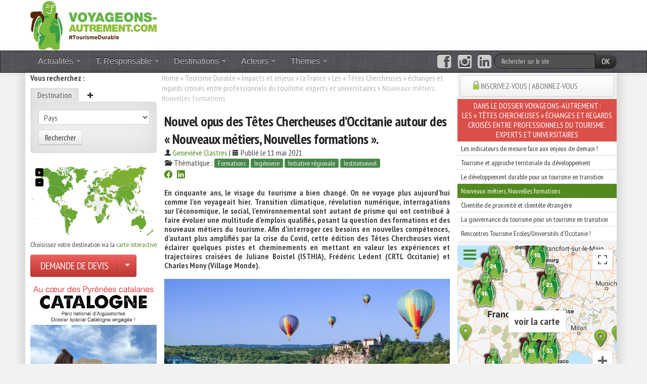

--- FILE ---
content_type: text/html; charset=UTF-8
request_url: https://www.voyageons-autrement.com/nouveaux-metiers-nouvelles-formations
body_size: 27188
content:
<!DOCTYPE html>
<html lang="fr" class="no_js">
<head>
<meta charset="UTF-8">
<meta name="viewport" content="width=device-width, initial-scale=1">
<title>Nouvel opus des Têtes Chercheuses d’Occitanie autour des « Nouveaux métiers & des nouvelles formations ».</title>
<script type="module">
    document.documentElement.classList.remove('no-js');
    document.documentElement.classList.add('js');
</script>
<link rel="canonical" href="https://www.voyageons-autrement.com/nouveaux-metiers-nouvelles-formations" />
<meta name="description" content="En cinquante ans, le visage du tourisme a bien changé. On ne voyage plus aujourd’hui comme l’on voyageait hier. Transition climatique, révolution numérique, interrogations sur l’économique, le social, l’environnemental sont autant de prisme qui ont contribué à faire évoluer une multitude d’emplois qualifiés, posant la question des formations et des nouveaux métiers du tourisme. Afin d’interroger ces besoins en nouvelles compétences">
<meta name="keywords" content="Nouveaux métiers tourisme, Nouvelles formations tourisme" />
<meta name="author" lang="fr" content="Geneviève Clastres"/> 
<meta name="twitter:card" content="summary" />
<meta name="twitter:site" content="@VA_Ecotourisme" />
<meta name="twitter:creator" content="@VA_Ecotourisme" />
<meta property="og:title" content="Nouvel opus des Têtes Chercheuses d’Occitanie autour des « Nouveaux métiers, Nouvelles formations »." />
<meta property="og:description" content="En cinquante ans, le visage du tourisme a bien changé. On ne voyage plus aujourd’hui comme l’on voyageait hier. Transition climatique, révolution numérique, interrogations sur l’économique, le social, l’environnemental sont autant de prisme qui ont contribué à faire évoluer une multitude d’emplois qualifiés, posant la question des formations et des nouveaux métiers du tourisme. Afin d’interroger ces besoins en nouvelles compétences" />
<meta property="og:image" content="https://medias.voyageons-autrement.com/gallery/2021/05/tetes-chercheuses-nouveaux-métiers-montgolfieres.jpg" />
<meta property="og:type" content="article"/>
<meta property="og:url" content="https://www.voyageons-autrement.com/nouveaux-metiers-nouvelles-formations"/>
<meta property="og:locale" content="fr_FR">
<meta property="fb:app_id" content="253870857956757"/>
<meta property="og:locale" content="fr_FR" >

<meta name="robots" content="index,follow" />
<meta name="verify-v1" content="oQLYYZ3D2VPNhxDrYDF1nde3mDelSp35pJ0kAbWBmp0=" />
<link rel="shortcut icon" href="/favicon.ico">
<link rel="apple-touch-icon" href="/apple-touch-icon.png">
<link href="https://medias.voyageons-autrement.com/bootstrap/css/bootstrap.css" rel="stylesheet">
<link rel="stylesheet" href="https://medias.voyageons-autrement.com/css/style.css?v=20250905">
<link href="https://medias.voyageons-autrement.com/bootstrap/css/bootstrap-responsive.css" rel="stylesheet">
<!-- Google Tag Manager -->
<script>(function(w,d,s,l,i){w[l]=w[l]||[];w[l].push({'gtm.start':
new Date().getTime(),event:'gtm.js'});var f=d.getElementsByTagName(s)[0],
j=d.createElement(s),dl=l!='dataLayer'?'&l='+l:'';j.async=true;j.src=
'https://www.googletagmanager.com/gtm.js?id='+i+dl;f.parentNode.insertBefore(j,f);
})(window,document,'script','dataLayer','GTM-NR63RB6');</script>
<!-- End Google Tag Manager -->
<!-- HTML5 shim, for IE6-8 support of HTML5 elements -->
<!--[if lt IE 9]>
    <script src="http://html5shim.googlecode.com/svn/trunk/html5.js"></script>
<![endif]-->

<script src="https://code.jquery.com/jquery-3.1.1.min.js" integrity="sha256-hVVnYaiADRTO2PzUGmuLJr8BLUSjGIZsDYGmIJLv2b8=" crossorigin="anonymous"></script>
<script src="https://code.jquery.com/jquery-migrate-3.0.0.min.js" integrity="sha256-JklDYODbg0X+8sPiKkcFURb5z7RvlNMIaE3RA2z97vw=" crossorigin="anonymous"></script>
<script defer src="https://code.jquery.com/ui/1.12.1/jquery-ui.min.js" integrity="sha256-VazP97ZCwtekAsvgPBSUwPFKdrwD3unUfSGVYrahUqU=" crossorigin="anonymous"></script>
<script defer type="text/javascript" src="https://medias.voyageons-autrement.com/bootstrap/js/bootstrap.min.js"></script>
<script defer type="text/javascript" src="https://medias.voyageons-autrement.com/js/bootbox.min.js"></script>
<script defer type="text/javascript" src="https://medias.voyageons-autrement.com/js/jquery.lockfixed.min.js"></script>
<script defer type="text/javascript" src="https://medias.voyageons-autrement.com/js/jquery.vmap.min.js"></script>
<script defer type="text/javascript" src="https://medias.voyageons-autrement.com/js/maps/jquery.vmap.world.js"></script>
</head>
<body>
<noscript><iframe src="https://www.googletagmanager.com/ns.html?id=GTM-NR63RB6" height="0" width="0" style="display:none;visibility:hidden"></iframe></noscript>
<script>
window.fbAsyncInit = function() {
    FB.init({
        appId      : '253870857956757',
        xfbml      : true,
        version    : 'v2.8'
    });
    FB.AppEvents.logPageView();    
};
</script>
<div id="wrapper">
<header>

<div class="container">
    <div class="row" style="background-color:#fff;">
        <div class="span4">
        <a href="/" title="Tourisme Durable par voyageons-autrement.com"><img src="https://medias.voyageons-autrement.com/layout/voyageons-autrement-tourismedurable.jpg" alt="#TourismeDurable" /></a>
        </div>
        <div class="span14">
<div class="megaban hidden-phone" style="text-align:right;">


    <script language="javascript" type="text/javascript" src="https://flux.effiliation.com/rotban/7048"></script>

</div>

        </div>
    </div>
</div>
</header>

<style>
</style>

<div id="nav" class="navbar navbar-inverse">
    <div class="navbar-inner">
        <div class="container">
            <a class="btn btn-navbar" data-toggle="collapse" data-target=".nav-collapse" href="#">
                <span class="icon-bar"></span>
                <span class="icon-bar"></span>
                <span class="icon-bar"></span>
            </a>
              
            <div class="nav-collapse">
<ul class="nav">
    <!--<li><a href="/"><i class="icon-home icon-white"></i></a></li>-->
    <li class="dropdown"><a href="#" class="dropdown-toggle" data-toggle="dropdown">Actualités <b class="caret"></b></a>
        <ul class="dropdown-menu">
            <li><a href="/articles/" title="tous les articles v-a">Les Articles</a></li>
            <li><a href="/dossiers/" title="Dossiers Ecotourisme">Les Dossiers</a></li>
            <li><a href="/index/communiques-presse/" title="communiqué de presse">Les communiqués de presse</a></li>
        </ul>
    </li>
    <li class="dropdown"><a href="#" class="dropdown-toggle" data-toggle="dropdown">T. Responsable <b class="caret"></b></a>
        <ul class="dropdown-menu">
<li><a href="/index/ecotourisme/" title="Actualités Écotourisme">Écotourisme</a></li><li><a href="/index/ecovolontariat/" title="Articles Écovolontariat">Tourisme &amp; Écovolontariat</a></li><li><a href="/index/slowtourisme/" title="Articles Slowtourisme">Slowtourisme</a></li><li class="divider"></li>
<li class="nav-header" style="color:#518a1e">Tourisme</li>
<li><a href="/index/tourisme-durable/" title="Tourisme Durable">Durable</a></li><li><a href="/index/tourisme-participatif/" title="Tourisme Participatif">Participatif</a></li><li><a href="/index/tourisme-responsable/" title="Tourisme Responsable">Responsable</a></li><li><a href="/index/tourisme-rural/" title="Tourisme Rural">Rural</a></li><li><a href="/index/tourisme-social/" title="Tourisme Social">Social</a></li><li><a href="/index/tourisme-solidaire/" title="Tourisme Solidaire">Solidaire</a></li><li><a href="/index/tourisme-vert-et-nature/" title="Tourisme Vert et Nature">Vert et Nature</a></li><li class="divider"></li>
<li><a href="/les-differentes-demarches-qualite-du-tourisme-responsable">Les labels</a></li>
        </ul>
    </li><!-- Écotourisme -->

    <li class="dropdown">
        <a href="#" class="dropdown-toggle" data-toggle="dropdown">Destinations <b class="caret"></b></a>
        <ul class="dropdown-menu">
            <li><a href="/destination/afrique/" title="Voyager autrement en Afrique">Afrique</a></li>
            <li><a href="/destination/europe/" title="Voyager autrement en Europe">Europe</a></li>
            <li><a href="/destination/amerique-du-nord/" title="Voyager autrement en Amérique du Nord">Amérique du Nord</a></li>
            <li><a href="/destination/asie/" title="Voyager autrement en Asie">Asie</a></li>
            <li><a href="/destination/oceanie/" title="Voyager autrement en Océanie">Océanie</a></li>
            <li><a href="/destination/amerique-du-sud/" title="Voyager autrement en Amérique du Sud">Amérique du Sud</a></li>
            <li class="divider"></li>
            <li class="nav-header">Les Cartes interactives</li>
            <li><a href="/destination/europe/france/">La France</a></li>
            <li><a href="/destination/">Carte du Monde</a></li>
            <li class="divider"></li>
            <li class="nav-header">Destinations du moment</li>
            <li><a href="/destination/moyen-orient.html">Moyen-Orient : écotourisme autochtone</a></li>
            <li><a href="/wwoofing.html">Le woofing, partout dans le monde</a></li>
            <li><a href="/cabanes-dans-les-arbres.htm">Cabanes dans les arbres</a></li>
        </ul>
    </li>
    <li class="dropdown">
        <a href="#" class="dropdown-toggle" data-toggle="dropdown">Acteurs <b class="caret"></b></a>
        <div class="dropdown-menu multi-column">
            <div class="container-fluid">
                <div class="row-fluid"><div class="span16 offset1">
                <a class="btn btn-inverse" href="/annuaire/">Annuaire : tous les professionnels <i class="icon-chevron-right icon-white"></i></a>
                <a class="btn btn-inverse" href="/agences-locales/">Les Agences locales partenaires &nbsp;&nbsp;&nbsp;<i class="icon-chevron-right icon-white"></i></a>
                </div></div>
                <div class="row-fluid">
<div class="span9"><ul class="dropdown-menu"><li><a href="/voyage-66nord/" title="66° Nord Voyages - Promos et catalogue (250 offres)">66° Nord</a></li><li><a href="/voyage-allibert/" title="Catalogue d'Allibert Trekking  (533 offres)">Allibert Trekking</a></li><li><a href="/voyage-amarok/" title="Amarok, l'esprit nature - Comparer les prix et bénéficier d'un service sur mesure avec Amarok (143 offres)">Amarok</a></li><li><a href="/voyage-chamina-voyages/" title="Chamina randonnées - Agence de voyages spécialiste de la randonnée pédestre liberté et accompagnée en France, Europe et Monde. (541 offres)">Chamina Voyages</a></li><li><a href="/voyage-comptoir/" title="Comptoir des Voyages - Promos et catalogue (719 offres)">Comptoir des Voyages</a></li><li><a href="/voyage-costarica-decouverte/" title="Réservation de séjours RESPONSABLES au Costa Rica - écotourisme et tourisme responsable avec Voyageons-autrement (10 offres)">Costa Rica découverte</a></li><li><a href="/voyage-escursia/" title="Voyage nature et découverte avec Escursia  (21 offres)">Escursia</a></li><li><a href="/voyage-essentiel-botswana/" title="Catalogue Essentiel Botswana (1 offres)">Essentiel Botswana</a></li><li><a href="/voyage-evaneos/" title="Evaneos Voyages - Catalogue des randonnées, trekking et voyages sur mesure (1950 offres)">Evaneos</a></li><li><a href="/voyage-grandangle/" title="Grand Angle - Promos et catalogue (576 offres)">Grand Angle</a></li><li><a href="/voyage-gngl/" title="Grand Nord Grand Large sur Voyageons-Autrement (110 offres)">Grand Nord Grand Large</a></li></ul></div><div class="span9"><ul class="dropdown-menu"><li><a href="/voyage-labalaguere/" title="La Balaguère Voyages - Promos et catalogue (578 offres)">La Balaguère</a></li><li><a href="/voyage-lapelerine/" title="La pèlerine Voyages, promos et catalogue (260 offres)">La Pèlerine</a></li><li><a href="/voyage-naturabox/" title="Coffrets cadeaux Naturabox (16 offres)">Naturabox</a></li><li><a href="/voyage-nomade-aventure/" title="Nomade Aventure - Promos et catalogue (998 offres)">Nomade Aventure</a></li><li><a href="/voyage-surleshauteurs/" title="Sur Les Hauteurs - Randonnées, trekking, raquettes à neige dans les pyrénées et à travers le monde (109 offres)">Sur Les Hauteurs</a></li><li><a href="/voyage-tds/" title="Catalogue TDS Voyage (21 offres)">TDS Voyage</a></li><li><a href="/voyage-terra-andina-ecuador/" title="Réservation de séjours RESPONSABLES en Équateur - écotourisme et tourisme responsable avec Voyageons-autrement (10 offres)">Terra Andina Equateur</a></li><li><a href="/voyage-terdav/" title="Terres d'aventure - Promos et catalogue Terdav (926 offres)">Terres d'Aventure</a></li><li><a href="/voyage-tracedirecte/" title="TraceDirecte - Catalogue sur Voyageons-Autrement (202 offres)">TraceDirecte</a></li><li><a href="/voyage-unmondeautrement/" title="Un Monde Autrement - Promotions & catalogue (25 offres)">Un Monde Autrement</a></li></ul></div>                </div>
            </div>
        </div>
    </li>
    <li class="dropdown"><a href="#" class="dropdown-toggle" data-toggle="dropdown">Thèmes <b class="caret"></b></a>
        <div class="dropdown-menu multi-column">
            <div class="container-fluid">
                <div class="row-fluid">
<div class="span9"><ul class="dropdown-menu"><li><a href="/theme/acteur-associatif" title="acteur-associatif">Acteur associatif</a></li><li><a href="/theme/acteur-prive" title="acteur-prive">Acteur privé</a></li><li><a href="/theme/bien-etre" title="bien-etre">Bien-être</a></li><li><a href="/theme/bons-plans" title="bons-plans">Bons plans</a></li><li><a href="/theme/coffrets-cadeaux" title="coffrets-cadeaux">Coffrets / Cadeaux</a></li><li><a href="/theme/conseils" title="conseils">Conseils</a></li><li><a href="/theme/culture" title="culture">Culture</a></li><li><a href="/theme/eco-hebergement" title="eco-hebergement">Éco-Hébergement</a></li><li><a href="/theme/education" title="education">Éducation</a></li><li><a href="/theme/espaces-proteges" title="espaces-proteges">Espaces protégés</a></li><li><a href="/theme/fluvial" title="fluvial">Fluvial</a></li><li><a href="/theme/formations" title="formations">Formations</a></li><li><a href="/theme/gastronomie" title="gastronomie">Gastronomie</a></li><li><a href="/theme/lu-vu-entendu-tourisme-durable" title="lu-vu-entendu-tourisme-durable">Guides</a></li><li><a href="/theme/ingenierie" title="ingenierie">Ingénierie</a></li><li><a href="/theme/initiative-nationale" title="initiative-nationale">Initiative nationale</a></li><li><a href="/theme/initiative-prive" title="initiative-prive">Initiative privée</a></li></ul></div><div class="span9"><ul class="dropdown-menu"><li><a href="/theme/initiative-regional" title="initiative-regional">Initiative régionale</a></li><li><a href="/theme/innovation" title="innovation">Innovation</a></li><li><a href="/theme/insolite" title="insolite">Insolite</a></li><li><a href="/theme/institutionnel" title="institutionnel">Institutionnel</a></li><li><a href="/theme/itinerance" title="itinerance">Itinérance</a></li><li><a href="/theme/labels" title="labels">Labels</a></li><li><a href="/theme/livres" title="livres">Livres</a></li><li><a href="/theme/monde" title="monde">Monde</a></li><li><a href="/theme/patrimoine" title="patrimoine">Patrimoine</a></li><li><a href="/theme/portrait" title="portrait">Portrait</a></li><li><a href="/theme/projet-solidaire" title="projet-solidaire">Projet solidaire</a></li><li><a href="/theme/road-trip" title="road-trip">Road Trip</a></li><li><a href="/theme/routes-du-monde" title="routes-du-monde">Routes du Monde</a></li><li><a href="/theme/territoire" title="territoire">Territoire</a></li><li><a href="/theme/tourisme-de-masse" title="tourisme-de-masse">Tourisme de masse</a></li><li><a href="/theme/tourisme-et-handicap" title="tourisme-et-handicap">Tourisme et handicap</a></li><li><a href="/theme/velotourisme" title="velotourisme">Vélotourisme</a></li></ul></div>                </div>
            </div>
        </div>
    </li>
        </ul>
    </li>
</ul>
<form class="navbar-search form-search pull-right" method="get" action="/recherche/" accept-charset="UTF-8">
    <input type="hidden" name="w" value="a">
    <div class="input-append">
        <label style="display:none">Rechercher sur le site</label>
        <input type="text" name="q" class="span3 search-query" placeholder="Rechercher sur le site" value="">
        <button type="submit" class="btn btn-inverse">OK</button>
    </div>
</form>
<ul class="nav pull-right">
    <li><a href="//www.facebook.com/VoyageonsAutrement" style="padding:5px 7px" title="Suivre V-A sur Facebook"><i class="fa fa-facebook-square fa-2x" aria-hidden="true"></i><span style="display:none">page facebook voyageons-autrement</span></a></li>
    <li><a href="//www.instagram.com/voyageons_autrement/" style="padding:5px 7px" title="Suivre V-A sur Instagram"><i class="fa fa-instagram fa-2x" aria-hidden="true"></i><span style="display:none">page instagram voyageons-autrement</span></a></li>
    <li><a href="//www.linkedin.com/company/voyageons-autrement/" style="padding:5px" title="Suivre V-A sur Linkedin"><i class="fa fa-linkedin-square fa-2x 7px" aria-hidden="true"></i><span style="display:none">page Linkedin voyageons-autrement</span></a></li>
</ul>
            

              </div><!-- /.nav-collapse -->
            </div><!-- /.container -->
          </div><!-- /navbar-inner -->
</div>

<div class="container container_wrap2">
<div id="row-container" class="row">

<style>
.css3transition{
    -moz-transition: margin .2s;
    -webkit-transition: margin .2s;
    -ms-transition: margin .2s;
    -o-transition: margin .2s;
    transition: margin .2s;
    z-index: 1020;
}
#alpha {
    position:relative;
}
#sidebar {
    /*position:absolute;
    left:0;
    top:0;*/
}
#sidebar .newsletter {
    /*position:absolute;
    top:300px;*/
}
#sidebar .promo {
    /*position:absolute;
    top:400px;*/
}
</style>

<div id="alpha" class="span4 visible-desktop">
<div id="sidebar">
    <p class="visible-desktop"><strong>Vous recherchez :</strong></p>
    <div id="sidebarmenu" class="css3transition">
<aside id="va-search-module" class="menu">
    <ul class="nav nav-tabs">
        <li class="active"><a href="#sejour" data-toggle="tab">Destination</a></li>
                                        <li class="dropdown">
            <a href="#" class="dropdown-toggle" data-toggle="dropdown"><i class="icon-plus"></i></a>
            <ul class="dropdown-menu">
                                <li><a href="/destination/"><i class="icon-map-marker"></i> Voyager sur la carte</a></li>
                                
                <!--<li><a href="?w=l"><i class="icon-book"></i> La librairie</a></li>-->
                <!--<li><a href="#dropdown1"><i class="icon-ok"></i> Besoin d'inspiration</a></li>-->
                <li><a href="#archives" data-toggle="tab"><i class="icon-th-list"></i> Archives</a></li>
                <li><a href="#allwebsite" data-toggle="tab"><i class="icon-search"></i> Tout le site</a></li>
            </ul>
        </li>
    </ul>
    
    <div class="tab-content">

<section class="tab-pane fade in active" id="sejour">
<form method="get" action="/recherche/">
    <input type="hidden" name="w" value="v">
    <fieldset>
        <legend>Rechercher une destination</legend>
        <select id="va-dest-input" name="d" class="vasearch">
            <option value="">Pays</option>
<option value="afrique-du-sud">Afrique du Sud</option><option value="albanie">Albanie</option><option value="algerie">Algérie</option><option value="allemagne">Allemagne</option><option value="andorre">Andorre</option><option value="antarctique">Antarctique</option><option value="arabie-saoudite">Arabie saoudite</option><option value="argentine">Argentine</option><option value="armenie">Arménie</option><option value="australie">Australie</option><option value="autriche">Autriche</option><option value="belgique">Belgique</option><option value="belize">Belize</option><option value="benin">Bénin</option><option value="bhoutan">Bhoutan</option><option value="birmanie">Birmanie</option><option value="bolivie">Bolivie</option><option value="bosnie-herzegovine">Bosnie-Herzégovine</option><option value="botswana">Botswana</option><option value="bresil">Brésil</option><option value="bulgarie">Bulgarie</option><option value="cambodge">Cambodge</option><option value="cameroun">Cameroun</option><option value="canada">Canada</option><option value="cap-vert">Cap-Vert</option><option value="chili">Chili</option><option value="chine">Chine</option><option value="chypre">Chypre</option><option value="colombie">Colombie</option><option value="coree-du-sud">Corée du Sud</option><option value="costa-rica">Costa Rica</option><option value="cote-d-ivoire">Côte d'Ivoire</option><option value="croatie">Croatie</option><option value="cuba">Cuba</option><option value="danemark">Danemark</option><option value="djibouti">Djibouti</option><option value="dominique">Dominique</option><option value="egypte">Égypte</option><option value="emirats-arabes-unis">Émirats Arabes Unis</option><option value="equateur">Équateur</option><option value="espagne">Espagne</option><option value="estonie">Estonie</option><option value="etats-unis">États-Unis</option><option value="ethiopie">Éthiopie</option><option value="finlande">Finlande</option><option value="france">France</option><option value="gabon">Gabon</option><option value="georgie">Géorgie</option><option value="ghana">Ghana</option><option value="grece">Grèce</option><option value="groenland">Groenland</option><option value="guadeloupe">Guadeloupe</option><option value="guatemala">Guatemala</option><option value="guinee">Guinée</option><option value="guinee-bissau">Guinée-Bissau</option><option value="guyane">Guyane</option><option value="honduras">Honduras</option><option value="hongrie">Hongrie</option><option value="iles-feroe">Îles Féroé</option><option value="iles-malouines">Îles Malouines</option><option value="inde">Inde</option><option value="indonesie">Indonésie</option><option value="iran">Iran</option><option value="irlande">Irlande</option><option value="islande">Islande</option><option value="israel">Israël</option><option value="italie">Italie</option><option value="jamaique">Jamaïque</option><option value="japon">Japon</option><option value="jordanie">Jordanie</option><option value="kenya">Kenya</option><option value="kirghizistan">Kirghizistan</option><option value="kosovo">Kosovo</option><option value="la-reunion">La Réunion</option><option value="laos">Laos</option><option value="lesotho">Lesotho</option><option value="lettonie">Lettonie</option><option value="liban">Liban</option><option value="lituanie">Lituanie</option><option value="luxembourg">Luxembourg</option><option value="macao">Macao</option><option value="macedoine">Macédoine</option><option value="madagascar">Madagascar</option><option value="malaisie">Malaisie</option><option value="malawi">Malawi</option><option value="maldives">Maldives</option><option value="malte">Malte</option><option value="maroc">Maroc</option><option value="martinique">Martinique</option><option value="maurice">Maurice</option><option value="mauritanie">Mauritanie</option><option value="mayotte">Mayotte</option><option value="mexique">Mexique</option><option value="mongolie">Mongolie</option><option value="montenegro">Monténégro</option><option value="mozambique">Mozambique</option><option value="namibie">Namibie</option><option value="nepal">Népal</option><option value="nicaragua">Nicaragua</option><option value="norvege">Norvège</option><option value="nouvelle-caledonie">Nouvelle-Calédonie</option><option value="nouvelle-zelande">Nouvelle-Zélande</option><option value="oman">Oman</option><option value="ouganda">Ouganda</option><option value="ouzbekistan">Ouzbékistan</option><option value="pakistan">Pakistan</option><option value="panama">Panama</option><option value="pays-bas">Pays-Bas</option><option value="perou">Pérou</option><option value="philippines">Philippines</option><option value="pologne">Pologne</option><option value="polynesie-francaise">Polynésie Française</option><option value="portugal">Portugal</option><option value="republique-dominicaine">République Dominicaine</option><option value="roumanie">Roumanie</option><option value="royaume-uni">Royaume-Uni</option><option value="russie">Russie</option><option value="rwanda">Rwanda</option><option value="saint-vincent-et-les-grenadines">Saint-Vincent-et-les Grenadines</option><option value="sainte-helene">Sainte-Hélène</option><option value="salvador">Salvador</option><option value="samoa">Samoa</option><option value="sao-tome-et-principe">São Tomé-et-Príncipe</option><option value="senegal">Sénégal</option><option value="serbie">Serbie</option><option value="seychelles">Seychelles</option><option value="singapour">Singapour</option><option value="slovaquie">Slovaquie</option><option value="slovenie">Slovénie</option><option value="sri-lanka">Sri Lanka</option><option value="suede">Suède</option><option value="suisse">Suisse</option><option value="svalbard-et-ile-jan-mayen">Svalbard et Île Jan Mayen</option><option value="swaziland">Swaziland</option><option value="tadjikistan">Tadjikistan</option><option value="taiwan">Taïwan</option><option value="tanzanie">Tanzanie</option><option value="tchecoslovaquie">Tchécoslovaquie</option><option value="territoire-palestinien">Territoire palestinien</option><option value="thailande">Thaïlande</option><option value="togo">Togo</option><option value="tunisie">Tunisie</option><option value="turquie">Turquie</option><option value="vatican">Vatican</option><option value="venezuela">Vénézuéla</option><option value="vietnam">Vietnam</option><option value="zambie">Zambie</option><option value="zimbabwe">Zimbabwe</option>        </select>
        <button type="submit" class="btn" id="submit-column-country">Rechercher</button>
    </fieldset>
</form>
</section>
<section class="tab-pane fade in" id="productsearch">
<form method="get" action="/recherche/">
    <input type="hidden" name="w" value="m">
    <input placeholder="Ajouter vos mots clés" type="text" name="q" class="vasearch" value="">
    <select name="c" class="vasearch">
        <option value="">Toutes les boutiques</option>
<option value="11">Lafuma Shop</option><option value="37">Neomansland</option><option value="28">Patagonia Vêtements</option>    </select>
    <button type="submit" class="btn">Rechercher un produit</button>
</form>
</section>
<section class="tab-pane fade fade in" id="allwebsite">
<form method="get" action="/recherche/">
    <input type="hidden" name="w" value="a">
    <label for="allq">Ajouter vos mots clés</label>
    <input placeholder="Recherche" type="text" id="allq" name="q" class="vasearch" value="">
    <button type="submit" class="btn">Rechercher sur tout le site</button>
</form>
</section>
<section class="tab-pane fade fade in" id="archives">
<form method="get" action="/recherche/">
    <input type="hidden" name="w" value="p">
    <select name="period" class="vasearch" id="periodchange">
<option value="for_1_week">Depuis 7 jours</option><option value="for_1_month">Depuis 1 mois</option><option value="for_1_year">Depuis 1 an</option><option value="since_2008" selected>Depuis 2008</option><option value="2008">Année 2008</option><option value="2009">Année 2009</option><option value="2010">Année 2010</option><option value="2011">Année 2011</option><option value="2012">Année 2012</option><option value="2013">Année 2013</option><option value="2014">Année 2014</option><option value="2015">Année 2015</option><option value="2016">Année 2016</option><option value="2017">Année 2017</option><option value="2018">Année 2018</option><option value="2019">Année 2019</option><option value="2020">Année 2020</option><option value="2021">Année 2021</option><option value="2022">Année 2022</option><option value="2023">Année 2023</option><option value="2024">Année 2024</option><option value="2025">Année 2025</option><option value="2026">Année 2026</option>    </select>
<!--
    <div class="datepickerbox hide">
    <span>du : </span>
    <div class="input-append date" id="dpstart" data-date="01-01-2008" data-date-format="dd-mm-yyyy">
        <input class="span2" size="16" type="text" name="s" value="01-01-2008" readonly>
        <span class="add-on"><i class="icon-calendar"></i></span>
    </div><br />
    <span>au : </span>
    <div class="input-append date" id="dpend" data-date="29-01-2026" data-date-format="dd-mm-yyyy">
        <input class="span2" size="16" type="text" name="e" value="29-01-2026" readonly>
        <span class="add-on"><i class="icon-calendar"></i></span>
    </div>
    </div>
-->
    <span>Tri : </span>
    <select name="o" id="search_sort" class="span3">
        <option value="desc">Par date décroissante</option><option value="asc">Par date croissante</option><option value="pertinence" selected>Par pertinence</option>    </select>
    <label for="allq2">Ajouter vos mots clés</label>
    <input placeholder="Recherche" type="text" id="allq2" name="q" class="vasearch" value="">
    <button type="submit" class="btn">Rechercher dans les dossiers</button>
</form>
</section>

    </div><!-- end .tab-content -->
</aside>


<div class="promo visible-desktop">
    <!--<div id="vmap" style="width: 250px; height: 170px;"></div>-->
    <div id="vmap"></div>
    <small>Choisissez votre destination via la <a href="/destination/" title="votre destination en 1 clic">carte interactive</a></small>
    <br />
<div class="btn-group" style="margin:10px auto;">
    <a href="/general/devis-particulier/" class="btn btn-large btn-danger">DEMANDE DE DEVIS</a>
    <button class="btn btn-large btn-danger dropdown-toggle" data-toggle="dropdown" aria-label="Choisir votre demande particulier/entreprise">
        <span class="caret"></span>
    </button>
    <ul class="dropdown-menu">
        <li class="nav-header">Service gratuit pour les particuliers et pour les entreprises.</li>
        <li><a href="/general/devis-particulier/">particuliers</a></li>
        <li><a href="/general/devis-groupe/">C.E.</a></li>
    </ul>
</div>
<a href="https://www.voyageons-autrement.com/dossier,catalogne-territoires-vivants" title="À l'honneur ce mois-ci : La Catalogne" class="promo"><img src="//medias.voyageons-autrement.com/gallery/2025/12/catalogne250x_2.jpg" style="margin:0 auto;"></a>


</div>

</div>
</div>
</div>
<div id="content" class="column span9 content">


<!-- Chemin de fer // Breadcrumb -->
<p id="breadcrumb" class="small newbox">
<a href="/" title="accueil">Home</a> &raquo; 
	<a href="/index/tourisme-durable/" title="Tourisme Durable">Tourisme Durable</a> &raquo; 
	<a href="/index/tourisme-durable/enjeux-tourisme-durable/" title="Impacts et enjeux">Impacts et enjeux</a> &raquo; 
	<a href="/destination/europe/france" title="voyager en France">la France</a> &raquo; 
	<a href="/dossier,tetes-chercheuses-occitanie-2021" title="Voyage et Dossier VA : Les « Têtes Chercheuses » échanges et regards croisés entre professionnels du tourisme, experts et universitaires">Les « Têtes Chercheuses » échanges et regards croisés entre professionnels du tourisme, experts et universitaires</a> &raquo; 
	<span class="current">Nouveaux métiers, Nouvelles formations</span>
</p>

<div class="publishcontent"><h1>Nouvel opus des Têtes Chercheuses d’Occitanie autour des « Nouveaux métiers, Nouvelles formations ».</h1><div class="row-fluid">
        <i class="icon-user"></i> <a href="https://www.voyageons-autrement.com/author/clastres-genevieve" title="Articles par Geneviève Clastres" rel="author">Geneviève Clastres</a>        | <i class="icon-calendar"></i> Publié le 11 mai 2021<!-- • Mis à jour le 12 mai 2021 à 13h56-->
        <!--| <i class="icon-comment"></i> <a href="#">3 Commentaires</a>-->
        <!--| <i class="icon-share"></i> <a href="javascript:void(0);" id="sharebox"> Partages</a>-->
            <br><i class="icon-folder-open"></i> Thèmatique : 
    <a href="/theme/formations/"><span class="label label-success" style="font-weight:normal">&nbsp;Formations&nbsp;</span></a> <a href="/theme/ingenierie/"><span class="label label-success" style="font-weight:normal">&nbsp;Ingénierie&nbsp;</span></a> <a href="/theme/initiative-regional/"><span class="label label-success" style="font-weight:normal">&nbsp;Initiative régionale&nbsp;</span></a> <a href="/theme/institutionnel/"><span class="label label-success" style="font-weight:normal">&nbsp;Institutionnel&nbsp;</span></a> <div style="margin:5px 0 15px 0">
<a title="Partager sur Facebook" target="_blank" href="https://www.facebook.com/sharer/sharer.php?u=https://www.voyageons-autrement.com/nouveaux-metiers-nouvelles-formations" rel="nofollow" onclick="javascript:window.open(this.href, '', 'menubar=no,toolbar=no,resizable=yes,scrollbars=yes,height=500,width=700');return false;"><svg xmlns="http://www.w3.org/2000/svg" width="16" height="16" fill="currentColor" class="bi bi-facebook" viewBox="0 0 16 16">
  <path d="M16 8.049c0-4.446-3.582-8.05-8-8.05C3.58 0-.002 3.603-.002 8.05c0 4.017 2.926 7.347 6.75 7.951v-5.625h-2.03V8.05H6.75V6.275c0-2.017 1.195-3.131 3.022-3.131.876 0 1.791.157 1.791.157v1.98h-1.009c-.993 0-1.303.621-1.303 1.258v1.51h2.218l-.354 2.326H9.25V16c3.824-.604 6.75-3.934 6.75-7.951"/>
</svg></a> &nbsp;
<a href="https://www.linkedin.com/shareArticle?mini=true&url=https://www.voyageons-autrement.com/nouveaux-metiers-nouvelles-formations&amp;title=Nouvel opus des T&ecirc;tes Chercheuses d&rsquo;Occitanie autour des &laquo; Nouveaux m&eacute;tiers, Nouvelles formations &raquo;." target="_blank" title="Partager sur LinkedIn" rel="nofollow" onclick="javascript:window.open(this.href, '','menubar=no,toolbar=no,resizable=yes,scrollbars=yes,height=450,width=650');return false;"><svg xmlns="http://www.w3.org/2000/svg" width="16" height="16" fill="currentColor" class="bi bi-linkedin" viewBox="0 0 16 16">
  <path d="M0 1.146C0 .513.526 0 1.175 0h13.65C15.474 0 16 .513 16 1.146v13.708c0 .633-.526 1.146-1.175 1.146H1.175C.526 16 0 15.487 0 14.854zm4.943 12.248V6.169H2.542v7.225zm-1.2-8.212c.837 0 1.358-.554 1.358-1.248-.015-.709-.52-1.248-1.342-1.248S2.4 3.226 2.4 3.934c0 .694.521 1.248 1.327 1.248zm4.908 8.212V9.359c0-.216.016-.432.08-.586.173-.431.568-.878 1.232-.878.869 0 1.216.662 1.216 1.634v3.865h2.401V9.25c0-2.22-1.184-3.252-2.764-3.252-1.274 0-1.845.7-2.165 1.193v.025h-.016l.016-.025V6.169h-2.4c.03.678 0 7.225 0 7.225z"/>
</svg></a>
&nbsp;
&nbsp;
&nbsp;
&nbsp;
&nbsp;
</div>
</div>

<p><strong>En cinquante ans, le visage du tourisme a bien changé. On ne voyage plus aujourd’hui comme l’on voyageait hier. Transition climatique, révolution numérique, interrogations sur l’économique, le social, l’environnemental sont autant de prisme qui ont contribué à faire évoluer une multitude d’emplois qualifiés, posant la question des formations et des nouveaux métiers du tourisme. Afin d’interroger ces besoins en nouvelles compétences, d’autant plus amplifiés par la crise du Covid, cette édition des Têtes Chercheuses vient éclairer quelques pistes et cheminements en mettant en valeur les expériences et trajectoires croisées de Juliane Boistel (ISTHIA), Frédéric Ledent (CRTL Occitanie) et Charles Mony (Village Monde).</strong></p>



<figure class="wp-block-image size-large"><img src="https://medias.voyageons-autrement.com/gallery/2021/05/tetes-chercheuses-nouveaux-métiers-montgolfieres-1024x683.jpg" alt="" class="wp-image-65366" srcset="https://medias.voyageons-autrement.com/gallery/2021/05/tetes-chercheuses-nouveaux-métiers-montgolfieres-1024x683.jpg 1024w, https://medias.voyageons-autrement.com/gallery/2021/05/tetes-chercheuses-nouveaux-métiers-montgolfieres-565x377.jpg 565w, https://medias.voyageons-autrement.com/gallery/2021/05/tetes-chercheuses-nouveaux-métiers-montgolfieres-200x133.jpg 200w, https://medias.voyageons-autrement.com/gallery/2021/05/tetes-chercheuses-nouveaux-métiers-montgolfieres-768x512.jpg 768w, https://medias.voyageons-autrement.com/gallery/2021/05/tetes-chercheuses-nouveaux-métiers-montgolfieres-1536x1024.jpg 1536w, https://medias.voyageons-autrement.com/gallery/2021/05/tetes-chercheuses-nouveaux-métiers-montgolfieres-2048x1365.jpg 2048w" sizes="(max-width: 1024px) 100vw, 1024px" /><figcaption>Rocamadour © Richard Sprang / CRTL Occitanie</figcaption></figure>



<h3><strong>Vers de nouveaux métiers et de nouveaux besoins en compétence</strong></h3>



<p>Le tourisme d’aujourd’hui n’a plus rien à voir avec le tourisme hier, Juliane Boistel, assistante ingénieure à l’Isthia*, nous l’a longuement rappelé, revenant sur cinquante ans d’histoire et d’évolution d’une industrie passée d’une volonté de développement à tout prix à des interrogations plus profondes sur sa raison d’être, ses modèles et ses objectifs. Une chose est sûre, du Club de Rome aux Sommets de la Terre, du rapport Brundtland à la création des premiers Agenda 21, <strong>le tourisme n’a cessé de s’interroger et de nous interroger. Durable, responsable, éthique, participatif, inclusif, territorial, normé, labélisé, avec ou sans avion, ici ou ailleurs, du plus lointain au plus proche</strong>, l’offre n’a cessé d&rsquo;évoluer, de s’adapter, de se métamorphoser, épousant les courbes de nos histoires sociales et sociétales, avec quelques soubresauts particulièrement abrupts à l’image de la révolution numérique ou de la plus récente crise sanitaire. Se pose alors la question des nouveaux métiers du tourisme, pour épouser une multiplicité de mutation et de nouveaux besoins.</p>



<p>Certes, il aurait fallu bien plus de temps pour appréhender un champ aussi vaste mais Juliane Boistel a d’ores et déjà esquissé quelques pistes passionnantes. La question des effets du changement climatique sur les nouveaux métiers&nbsp;; ou comment travailler en montagne quand la neige n’est plus présente dans certaines stations&nbsp;? La question du surtourisme, ou comment réorganiser et piloter le tourisme urbain en prenant en compte le point de vu des habitants, du vivre-ensemble, bref de l’ensemble des composantes d’une ville. La question de la diversification des activités, des quatre saisons, de la gestion des flux sur un territoire. <strong>Impossible également ne pas évoquer le numérique et l’ensemble des mutations organisationnelles qu’il impose</strong>. Juliane Boistel&nbsp;: «&nbsp;<em>On est passé du numérique pour une meilleur information et promotion des offres au numérique qui nous aide à réfléchir, à piloter, le big data, l’intelligence artificielle pour appréhender des situations beaucoup plus larges.</em>&nbsp;» Autant de nouveaux enjeux qui nécessitent des compétences renouvelées, parfois plus techniques, parfois plus pointues, impliquant une gestion constante des nouveaux métiers du tourisme, une montée en compétence des professionnels du secteur, et un réel besoin de les accompagner pour être aptes à faire face à ces nouveaux défis.</p>



<h3><strong>De nouveaux métiers pour de nouveaux enjeux au cœur des préoccupations du CRTL Occitanie.</strong></h3>



<p>Au sein du pôle 3D du CRTL d’Occitanie, cette question de l’évolution des métiers et des besoins en compétence est suivie de très près, tout en restant conscient que le tourisme nous concerne tous de près ou de loin, et qu’il nous arrive souvent d’être l’hôte ou le touriste de l’autre. Dominique Thillet (CRTL Occitanie et animateur des Têtes Chercheuses)&nbsp;: «&nbsp;<em>Au sein du le Pole 3 D, dans nos études d’observation, lorsque l’on interroge les touristes sur la qualité d’un séjour, <strong>ce qui en fait souvent le souvenir impérissable, c’est la rencontre avec les habitants, qui ne sont pourtant pas des professionnels du tourisme. </strong>Alors, dans quelle mesure ces derniers n’endossent-ils pas aussi quelque part la veste d’un métier du tourisme&nbsp;?</em>&nbsp;» Cette porosité des mondes et des rôles, c’est aussi l’un des côté fascinant du tourisme, concept souple, polymorphe, propre à valoriser les nouveaux comportements et les polycompétences. <strong>Frédéric Ledent, </strong><strong>responsable&nbsp;Programme Formations du&nbsp;Pôle 3D au CRTL Occitanie est au cœur de ces nouveaux métiers et de ces nouveaux besoins en compétences qui demandent souplesse, polyvalence et complémentarité.</strong> Frédéric Ledent&nbsp;:&nbsp;«&nbsp;<em>Sur notre site pro, nous constatons clairement l’évolution des annonces d’offres ou de demandes d’emplois. On voit apparaitre de nouveaux métiers de prospectives, de webmarketer. Pour les campings, l’arrivée du locatif avec les chalets et bungalows impliquent également de nouvelles compétences métier. En outre, si pendant longtemps, on a suivi les USA avec des demandes anglicisées en community manager, web designer, chanel manager (…), aujourd’hui, de nouveaux métiers apparaissent, plus proches de nous, on cherche par exemple des agents de valorisation du patrimoine, des animateurs en écotourisme, des concepteurs de loisirs verts…</em>&nbsp;» <strong>Avec également de nombreuses questions quant à ces nouveaux métiers… Sont-ils le fait d’une mode&nbsp;? D’une niche&nbsp;? D’une mutation réelle du monde du tourisme&nbsp;?</strong> Quels en seront les débouchés demain&nbsp;? Déjà, de nombreuses universités et écoles se posent la question d’ouvrir des formations ciblées par exemple en tourisme durable, est-ce pertinent&nbsp;? Ne doit pas plutôt intégrer ces changements au cœur même des enseignements&nbsp;? Autant d’interrogations très en vogue qui concernent de très nombreux sous-secteurs à l’image de l’écotourisme, un temps plébiscité, mais qui reste une niche. Dominique Thillet&nbsp;: «&nbsp;<em>Le tourisme d’hier est-il si différent que cela du tourisme d’aujourd’hui&nbsp;? On reste dans la notion de voyage, de rencontres…</em>&nbsp;»</p>



<figure class="wp-block-image size-large"><img src="https://medias.voyageons-autrement.com/gallery/2021/05/tetes-chercheuses-nouveaux-métiers-CRTL-Occitanie-1024x683.jpg" alt="" class="wp-image-65365" srcset="https://medias.voyageons-autrement.com/gallery/2021/05/tetes-chercheuses-nouveaux-métiers-CRTL-Occitanie-1024x683.jpg 1024w, https://medias.voyageons-autrement.com/gallery/2021/05/tetes-chercheuses-nouveaux-métiers-CRTL-Occitanie-565x377.jpg 565w, https://medias.voyageons-autrement.com/gallery/2021/05/tetes-chercheuses-nouveaux-métiers-CRTL-Occitanie-200x133.jpg 200w, https://medias.voyageons-autrement.com/gallery/2021/05/tetes-chercheuses-nouveaux-métiers-CRTL-Occitanie-768x512.jpg 768w, https://medias.voyageons-autrement.com/gallery/2021/05/tetes-chercheuses-nouveaux-métiers-CRTL-Occitanie-1536x1024.jpg 1536w, https://medias.voyageons-autrement.com/gallery/2021/05/tetes-chercheuses-nouveaux-métiers-CRTL-Occitanie-2048x1365.jpg 2048w" sizes="(max-width: 1024px) 100vw, 1024px" /><figcaption>Gavarnie © Richard Sprang / CRTL Occitanie</figcaption></figure>



<h3><strong>Un exemple éclairant de l’autre côté de la Grande Rivière…</strong></h3>



<p>Président Fondateur de Village monde, organisation non gouvernementale qui favorise l’essor d’un réseau de tourisme durable hors des sentiers battus, <strong>Charles Mony apporte à cette vaste question des nouveaux métiers, un regard et une expérience venus tout droit du Québec</strong>. Charles Mony&nbsp;: «&nbsp;<em>Le voyage est un outil fantastique de changement, de prise de conscience. Avec Village Monde, nous travaillons dans 65 pays autour du tourisme comme outil de développement rural, de lutte contre</em><em> l’</em><em>exode rural, en vu de replacer l’humain au cœur du voyage.</em>&nbsp;» En ce sens, Village Monde intervient en connexion avec de petites communautés (à Flores, Madagascar, etc.), des organisations paysannes pour la relance d’un tourisme plus durable. Et quand il se penche sur la question des métiers et des nouvelles compétences recherchées, <strong>Charles Mony</strong> <strong>voit aussi le Covid comme un déclencheur de nouvelles interrogations, pointant le besoin urgent d’offres complémentaires</strong>. <em>«&nbsp;Au Québec, quand le confinement s’est ouvert, tout le monde s’est précipité en Gaspésie pour y passer l’été. Cela a été l’enfer et posé la question de la gestion d’une offre complémentaire en tourisme vert.</em>&nbsp;» Certes, on ne remplacera pas le tourisme traditionnel, mais il est évident qu’il y a à présent une véritable demande pour d’autres propositions, des approches innovantes, autant de nouveaux métiers à venir ou il faudra aussi réfléchir à favoriser un développement harmonieux et durable du territoire. Charles Mony&nbsp;: <em>«&nbsp;On a besoin d’actions de formation pour les étudiants, les collectivités, mais il ne faut pas oublier les voyageurs. Il n’y aura pas de changement, pas de transition, si il n’y a pas aussi un changement des habitudes des voyageur</em>s.&nbsp;»</p>



<p><strong>Pour apporter sa pierre à l’édifice, Village Monde a décidé d’innover en fondant Vaolo, une plateforme collaborative</strong> visant à rassembler voyageurs, acteurs locaux mais  aussi explorateurs pour réfléchir sur le rôle de l’humain, les impacts du tourisme, les initiatives, le monde invisible des territoires. Plus de  5 000 expériences sont ainsi répertoriés par ses explorateurs dans les 65 pays concernés. Charles Mony : <em>« En parallèle, on a mis en place des académies pour former les voyageurs, autant de lieux aussi points de rencontre entre voyageurs, acteurs locaux, citoyens engagés.</em> » <strong>Un programme de formation qui s’adresse à des jeunes mais pas que, et qui voit le tourisme comme un art de créer une rencontre entre hôtes, acteurs locaux et visiteurs.</strong> Passionné et bouillonnant de projets, Charles Mony a aussi utilisé la parenthèse du Covid pour aider ces jeunes québécois à « <em>regarder dans leur cour arrière </em>», soit à côté de chez eux avant de filer à l’autre bout du monde. Il est également à l’origine de plusieurs plateformes d’achat local, de financement participatif, de réservations d’expériences in situ. « <em>Plutôt que combattre les GAFA, on développe nos propres projets, on replace l&rsquo;humain au cœur du numérique</em>. » Autant de nouvelles opportunités d’emplois, de formations, de revenus, de nouveaux horizons pour la jeunesse, et un témoignage qui pose autrement mais très justement la question des nouveaux métiers.</p>



<p>Pour conclure avec Juliane Boistel&nbsp; et rester sur cette notion de territoire, avec également des débats connexes sur l’attractivité et les nouveaux enjeux autour du rôle des offices de tourisme&nbsp;: <em>«&nbsp;L’évolution des compétences passera forcément par une connaissance fine et maitrisée de ce qui se passe sur son territoire. Les offices de tourisme vont pouvoir cristalliser la remise en lumière de ces compétences</em>&nbsp;». &nbsp;Autant dire que le sujet est loin d’être clos…</p>



<p>&#8212;&#8212;&#8212;&#8212;&#8212;&#8212;&#8212;&#8212; En Savoir plus &#8212;&#8212;&#8212;&#8212;&#8212;&#8212;&#8212;&#8212;&#8212;&#8212;&#8212;&#8212;&#8211;</p>



<p>* Assistante&nbsp;ingénieure,&nbsp;en&nbsp;charge&nbsp;des&nbsp;projets de coopération internationale, de partenariat et de&nbsp;valorisation de la Recherche au sein du centre de valorisation de l’ISTHIA (Institut Supérieur du Tourisme de l’Hôtellerie et de l’Alimentation), Toulouse Jean Jaurès.</p>



<div class="well well-small"><h3 style="margin-top:0;text-transform:uppercase;">LES AUTRES ARTICLES DE CE DOSSIER :<br><a href="dossier,tetes-chercheuses-occitanie-2021">Les « Têtes Chercheuses » échanges et regards croisés entre professionnels du tourisme, experts et universitaires</a></h3><ul>
<li class=""><a href="https://www.voyageons-autrement.com/les-tetes-chercheuses-occitanie-indicateurs" title="Les "Têtes Chercheuses" d’Occitanie s’interrogent sur les indicateurs de mesure face aux enjeux de demain !">Les indicateurs de mesure face aux enjeux de demain !</a></li>
<li class=""><a href="https://www.voyageons-autrement.com/2e-opus-des-tetes-chercheuses-doccitanie-tourisme-et-approche-territoriale-du-developpement" title="2e opus des « Têtes Chercheuses » d’Occitanie : « Tourisme et approche territoriale du développement »">Tourisme et approche territoriale du développement</a></li>
<li class=""><a href="https://www.voyageons-autrement.com/le-developpement-durable-pour-un-tourisme-en-transition" title="Troisième édition des « Têtes chercheuses d’Occitanie » : Le développement durable pour un tourisme en transition">Le développement durable pour un tourisme en transition</a></li>
<li class=" current-inactive">Nouveaux métiers, Nouvelles formations </li>
<li class=""><a href="https://www.voyageons-autrement.com/clientele-de-proximite-et-etrangere" title="5e opus des « Têtes Chercheuses » d’Occitanie :   « Clientèle de proximité et clientèle étrangère »">Clientèle de proximité et clientèle étrangère</a></li>
<li class=""><a href="https://www.voyageons-autrement.com/pour-un-tourisme-en-transition-quelle-gouvernance" title="Sixième édition des « Têtes chercheuses d’Occitanie » : La gouvernance du tourisme pour un tourisme en transition">La gouvernance du tourisme pour un tourisme en transition</a></li>
<li class=""><a href="https://www.voyageons-autrement.com/troisieme-edition-pour-les-rencontres-tourisme-ecoles-universites-doccitanie" title="Troisième édition pour les Rencontres Tourisme Ecoles/Universités d’Occitanie !"> Rencontres Tourisme Ecoles/Universités d’Occitanie !</a></li>
</ul>
</div>
</div>
<br style="clear: both;" />
<div id="boxtools" class="tabbable tabs-left">
<ul class="nav nav-tabs">
    <li><a href="#tabprofile" data-toggle="tab">Biographie</a></li>
    <li><a href="#tabarticles" data-toggle="tab">Derniers articles</a></li>
    <li class="active"><a href="#tabshare" data-toggle="tab" style="color:#bb2121">Partagez</a></li>
    <li><a href="#tababonnement" data-toggle="tab">Abonnement</a></li>
</ul>
<div class="tab-content">
    <div class="tab-pane fade" id="tabprofile">
    Nouvel opus des Têtes Chercheuses d’Occitanie autour des « Nouveaux métiers, Nouvelles formations ». | ©VOYAGEONS AUTREMENT<br />Par <strong>Geneviève Clastres</strong><br />Auteur et journaliste indépendante spécialisée sur le tourisme durable et le monde chinois, Geneviève Clastres est également interprète et représentante de l'artiste chinois Li Kunwu.

Collaborations régulières : Radio France, Voyageons-Autrement.com, Monde Diplomatique, Guide vert Michelin, TV5Monde, etc. 
Dernier ouvrage "Dix ans de tourisme durable".

Conférences et cours réguliers sur le tourisme durable pour de nombreuses universités et écoles.<br /><a href="https://www.facebook.com/VoyageonsAutrement">Facebook</a>    </div>
    <div class="tab-pane fade" id="tabarticles">
        <h4 style="margin:0 0 3px 0;">Les 5 derniers articles de Geneviève Clastres</h4>
    <ul class="latestnews"><li><a data-date="2026/01/27 10:47:31" href="https://www.voyageons-autrement.com/agathe-clerc-territoires-cotiers-ocean">Agathe Clerc : réconcilier tourisme, territoires côtiers et océan</a></li><li><a data-date="2026/01/22 08:22:33" href="https://www.voyageons-autrement.com/norvege-voile-seilnorge">La Norvège à la voile, c’est possible avec SeilNorge !</a></li><li><a data-date="2026/01/20 10:32:27" href="https://www.voyageons-autrement.com/annee-cesure-australie-ecotourisme-etudiants">Partir pour une année de césure en Australie</a></li><li><a data-date="2026/01/14 13:31:18" href="https://www.voyageons-autrement.com/perseverance-jean-louis-etienne-ocean-austral">Persévérance, la science en partage au cœur de l’océan Austral</a></li><li><a data-date="2026/01/06 10:10:34" href="https://www.voyageons-autrement.com/croisiere-durable-destinations-responsables">Tourisme durable : ces destinations qui réinventent l’expérience croisière</a></li></ul>    <p style="margin-bottom:0;">Voir tous les articles de <a href="https://www.voyageons-autrement.com/author/clastres-genevieve" title="Articles par Geneviève Clastres" rel="author">Geneviève Clastres</a></p>
    </div>
    <div class="tab-pane fade in active" id="tabshare"><div class="row-fluid">
<h4>Partagez cet article</h4>
Une autre façon de soutenir Voyageons-autrement, média indépendant, gratuit et <u>sans Pub</u> c'est aussi de partager cet article. Merci d'avance 😉
<br />
<br />

<a title="Partager sur Facebook" target="_blank" href="https://www.facebook.com/sharer/sharer.php?u=https://www.voyageons-autrement.com/nouveaux-metiers-nouvelles-formations" rel="nofollow" onclick="javascript:window.open(this.href, '', 'menubar=no,toolbar=no,resizable=yes,scrollbars=yes,height=500,width=700');return false;"><svg xmlns="http://www.w3.org/2000/svg" width="16" height="16" fill="currentColor" class="bi bi-facebook" viewBox="0 0 16 16">
  <path d="M16 8.049c0-4.446-3.582-8.05-8-8.05C3.58 0-.002 3.603-.002 8.05c0 4.017 2.926 7.347 6.75 7.951v-5.625h-2.03V8.05H6.75V6.275c0-2.017 1.195-3.131 3.022-3.131.876 0 1.791.157 1.791.157v1.98h-1.009c-.993 0-1.303.621-1.303 1.258v1.51h2.218l-.354 2.326H9.25V16c3.824-.604 6.75-3.934 6.75-7.951"/>
</svg></a> &nbsp;
<a href="https://www.linkedin.com/shareArticle?mini=true&url=https://www.voyageons-autrement.com/nouveaux-metiers-nouvelles-formations" target="_blank" title="Partager sur LinkedIn" rel="nofollow" onclick="javascript:window.open(this.href, '','menubar=no,toolbar=no,resizable=yes,scrollbars=yes,height=450,width=650');return false;"><svg xmlns="http://www.w3.org/2000/svg" width="16" height="16" fill="currentColor" class="bi bi-linkedin" viewBox="0 0 16 16">
  <path d="M0 1.146C0 .513.526 0 1.175 0h13.65C15.474 0 16 .513 16 1.146v13.708c0 .633-.526 1.146-1.175 1.146H1.175C.526 16 0 15.487 0 14.854zm4.943 12.248V6.169H2.542v7.225zm-1.2-8.212c.837 0 1.358-.554 1.358-1.248-.015-.709-.52-1.248-1.342-1.248S2.4 3.226 2.4 3.934c0 .694.521 1.248 1.327 1.248zm4.908 8.212V9.359c0-.216.016-.432.08-.586.173-.431.568-.878 1.232-.878.869 0 1.216.662 1.216 1.634v3.865h2.401V9.25c0-2.22-1.184-3.252-2.764-3.252-1.274 0-1.845.7-2.165 1.193v.025h-.016l.016-.025V6.169h-2.4c.03.678 0 7.225 0 7.225z"/>
</svg></a>
</div>
</div>
    <div class="tab-pane fade" id="tababonnement"><h4 style="margin:0 0 1px 0;">Découvrez nos abonnements</h4>
    
<div class="requestbox">
    <form action="/api/Signup.php" method="post" class="form-signup" style="margin:0">
        <input type="hidden" name="qry" value="abonnement">
        <input type="hidden" name="serial" value="TetesChercheuses">
        <input type="hidden" name="page" value="www.voyageons-autrement.com/nouveaux-metiers-nouvelles-formations">
        <fieldset>
            <label class="checkbox" for="abonl"><input type="checkbox" id="abonl" name="abonl" checked="checked"> s'abonner à la Newsletter VA</label>
            <label class="checkbox" for="abooffer"><input type="checkbox" id="abooffer" name="abooffer"> recevoir nos offres / votre prochaine destination Voyage</label>
            <div class="input-prepend input-append" style="margin:0 0 0 1px;">
                <span class="add-on"><i class="icon-envelope"></i></span>
                <input type="text" name="signup-email" class="input-medium" id="tab-signup-email" placeholder="Votre E-mail">
                <button type="submit" class="btn" id="signup-button">OK</button>
            </div>
        </fieldset>
    </form>
    <p class="signup-response"></p>
</div>

</div>
</div>
</div>

			<div id="comments">




	<div id="respond" class="comment-respond">
		<h3 id="reply-title" class="comment-reply-title">Laisser un commentaire <small><a rel="nofollow" id="cancel-comment-reply-link" href="/nouveaux-metiers-nouvelles-formations#respond" style="display:none;">Annuler la réponse</a></small></h3><form action="https://www.voyageons-autrement.com/publish/wp-comments-post.php" method="post" id="commentform" class="comment-form"><p class="comment-notes"><span id="email-notes">Votre adresse de messagerie ne sera pas publiée.</span> Les champs obligatoires sont indiqués avec <span class="required">*</span></p><p class="comment-form-comment"><label for="comment">Commentaire</label> <textarea id="comment" name="comment" cols="45" rows="8" maxlength="65525" required="required"></textarea></p><p class="comment-form-author"><label for="author">Nom <span class="required">*</span></label> <input id="author" name="author" type="text" value="" size="30" maxlength="245" required='required' /></p>
<p class="comment-form-email"><label for="email">Adresse de messagerie <span class="required">*</span></label> <input id="email" name="email" type="text" value="" size="30" maxlength="100" aria-describedby="email-notes" required='required' /></p>
<p class="comment-form-url"><label for="url">Site web</label> <input id="url" name="url" type="text" value="" size="30" maxlength="200" /></p>
<p class="form-submit"><input name="submit" type="submit" id="submit" class="submit" value="Laisser un commentaire" /> <input type='hidden' name='comment_post_ID' value='65343' id='comment_post_ID' />
<input type='hidden' name='comment_parent' id='comment_parent' value='0' />
</p><p style="display: none;"><input type="hidden" id="akismet_comment_nonce" name="akismet_comment_nonce" value="a4081d38ed" /></p><p style="display: none;"><input type="hidden" id="ak_js" name="ak_js" value="211"/></p></form>	</div><!-- #respond -->
	
</div><!-- #comments -->
<div class="well well-selection" style="margin-top:10px;">
<h4 style="margin-top:0;" class="text-center">5 voyages sélectionnés par Voyageons-Autrement.com</h4> 
<div id="carousel-selection" class="carousel slide">
 
<ol class="carousel-indicators carousel-indicators-selection">
<li data-target="#carousel-selection" data-slide-to="0" class="active"></li><li data-target="#carousel-selection" data-slide-to="1"></li></ol>
 
<!-- Carousel items -->
<div class="carousel-inner">

<div class="item active"><div class="row-fluid"><div class="span6"><a href="/voyage-labalaguere/50579549555754" class="thumbnail"><img src="https://medias.voyageons-autrement.com/catalog/labalaguere/50579549555754_185x185.png" alt="Image" style="max-width:100%;" /></a><p class="text-center" style="height:32px;overflow:hidden;"><a href="/voyage-labalaguere/50579549555754">Cahors, entre Lot... et Garonne.</a></p></div><div class="span6"><a href="/voyage-labalaguere/505795495453" class="thumbnail"><img src="https://medias.voyageons-autrement.com/catalog/labalaguere/505795495453_185x185.png" alt="Image" style="max-width:100%;" /></a><p class="text-center" style="height:32px;overflow:hidden;"><a href="/voyage-labalaguere/505795495453">Pays Cathare,  itinérance de Quéribus à Montségur</a></p></div><div class="span6"><a href="/voyage-grandangle/141179016" class="thumbnail"><img src="https://medias.voyageons-autrement.com/catalog/grandangle/141179016_185x185.png" alt="Image" style="max-width:100%;" /></a><p class="text-center" style="height:32px;overflow:hidden;"><a href="/voyage-grandangle/141179016">Pays Cathare : de Quéribus à Montségur</a></p></div></div></div><div class="item"><div class="row-fluid"><div class="span6"><a href="/voyage-labalaguere/50579549495754" class="thumbnail"><img src="https://medias.voyageons-autrement.com/catalog/labalaguere/50579549495754_185x185.png" alt="Image" style="max-width:100%;" /></a><p class="text-center" style="height:32px;overflow:hidden;"><a href="/voyage-labalaguere/50579549495754">Lo Percorso Occitano</a></p></div><div class="span6"><a href="/voyage-labalaguere/50579549555756" class="thumbnail"><img src="https://medias.voyageons-autrement.com/catalog/labalaguere/50579549555756_185x185.png" alt="Image" style="max-width:100%;" /></a><p class="text-center" style="height:32px;overflow:hidden;"><a href="/voyage-labalaguere/50579549555756">Bastides et Gorges de l'Aveyron</a></p></div></div></div></div><!--/carousel-inner-->
 
<a class="left carousel-control carousel-control-selection" href="#carousel-selection" data-slide="prev">‹</a>
<a class="right carousel-control carousel-control-selection" href="#carousel-selection" data-slide="next">›</a>
</div><!--/carousel-selection-->
 
</div><!--/well-->
 
<script type="text/javascript">
$(document).ready(function() {
    $('#carousel-selection').carousel({
        interval: 10000
    })
});
</script>
<h3>Informations utiles pour voyager</h3><div class="row"><div class="span3"><p><a href="https://www.voyageons-autrement.com/voyager-tres-france-tourisme-bas-carbone-atr"><strong>Voyager TRÈS France avec les membres d’ATR</strong></a> Découvrez l’initiative TRÈS France d’ATR, qui encourage un tourisme bas carbone en France. Grâce à des outils concrets (annuaires, guides, enquêtes), ATR accompagne les...</p></div><div class="span3"><p><a href="https://www.voyageons-autrement.com/interview-bernard-scheou"><strong>Bernard Schéou : « Loin de la contrarier, l’épidémie a profité à la volonté de croissance illimitée de nos dirigeants »</strong></a> Enseignant et chercheur, Bernard Schéou est l’un des rares spécialistes du tourisme...</p></div><div class="span3"><p><a href="https://www.voyageons-autrement.com/breves-en-serie-fdc8"><strong>Brèves en série #1</strong></a> Retrouvez toutes les brèves de la huitième Feuille de Chou : Elles ont la côte ! ~ par Geneviève Clastres...</p></div></div><div class="row"><div class="span3"><p><a href="https://www.voyageons-autrement.com/depaysement-durable-au-coeur-de-la-region-occitanie"><strong>Pour un dépaysement durable au cœur de l’Occitanie !</strong></a> Aux prises avec l’épineux slalom post Covid visant à conjuguer relance touristique, climat et pouvoir d’achat, la région Occitanie expérimente depuis trois...</p></div><div class="span3"><p><a href="https://www.voyageons-autrement.com/ce-port-la-nouvelle-qui-divise-toute-une-region"><strong>Ce port (La Nouvelle) qui divise toute une région</strong></a> Pour les uns, c’est une chance pour toute l’Occitanie, le port de la transition énergétique en Méditerranée avec notamment de l’éolien en mer flottant et une usine...</p></div><div class="span3"><p><a href="https://www.voyageons-autrement.com/alice-perma-social-club-montpellier"><strong>Alice Benisty-Triay de Perma Social Club : des talons aux bottes</strong></a> Découvrez comment Alice a lancé son agence réceptive Perma Social Club en intégrant la permaculture à son concept. Plongez dans l'univers du tourisme...</p></div></div></div>
<div id="beta" class="column span5 beta"><section class="navlogin">
<div class="navbar">
    <div class="navbar-inner">
        <div class="container-fluid">
            <a class="btn btn-navbar" data-toggle="collapse" data-target=".nav-collapse" href="#">
                <span class="icon-bar"></span>
                <span class="icon-bar"></span>
                <span class="icon-bar"></span>
            </a>
            <div class="nav-collapse collapse">
                <ul class="nav">
    <li class="dropdown">
        <a href="/inscription.html" data-toggle="dropdown" class="btnregister dropdown-toggle">INSCRIVEZ-VOUS | ABONNEZ-VOUS</a>
        <div class="dropdown-menu" style="padding: 15px; padding-bottom: 0px;">
<h4>S'abonner</h4>
<p>« Lecteur responsable » : qui es-tu et que veux-tu ?</p>
<p class="text-center"><a href="/general/request/" class="btn btn-block">S'abonner maintenant</a></p>

<h4>Professionnels</h4>
<p>Professionnels, Boostez la visibilité de votre structure sur Internet avec Voyageons-Autrement (carte intéractive, référentiel, recherche multicritére...). Devis en ligne gratuit. <a href="http://pro.voyageons-autrement.com" target="_blank">Aperçu espace pro</a></p>
<p class="text-center"><a href="http://pro.voyageons-autrement.com" target="_blank" class="btn btn-block">S'inscrire maintenant</a></p>
        </div>
    </li>
    <!--<li><a href="#">ANNUAIRE</a></li>-->
                </ul>
                <ul class="nav pull-right">
                    <li class="dropdown">
                    </li>
                </ul>
            </div>
            <!--/.nav-collapse -->
        </div>
        <!--/.container-fluid -->
    </div>
    <!--/.navbar-inner -->
</div>
<!--/.navbar -->
</section>
<script>
$(document).ready(function() {
$('.dropdown-menu').find('form').click(function (e) {
    e.stopPropagation();
});
});
</script>
<section class="contextpage"><h3>DANS LE DOSSIER VOYAGEONS-AUTREMENT :<br><a href="dossier,tetes-chercheuses-occitanie-2021">Les « Têtes Chercheuses » échanges et regards croisés entre professionnels du tourisme, experts et universitaires</a></h3><ul>
<li><a href="https://www.voyageons-autrement.com/les-tetes-chercheuses-occitanie-indicateurs" title="Les "Têtes Chercheuses" d’Occitanie s’interrogent sur les indicateurs de mesure face aux enjeux de demain !">Les indicateurs de mesure face aux enjeux de demain !</a></li>
<li><a href="https://www.voyageons-autrement.com/2e-opus-des-tetes-chercheuses-doccitanie-tourisme-et-approche-territoriale-du-developpement" title="2e opus des « Têtes Chercheuses » d’Occitanie : « Tourisme et approche territoriale du développement »">Tourisme et approche territoriale du développement</a></li>
<li><a href="https://www.voyageons-autrement.com/le-developpement-durable-pour-un-tourisme-en-transition" title="Troisième édition des « Têtes chercheuses d’Occitanie » : Le développement durable pour un tourisme en transition">Le développement durable pour un tourisme en transition</a></li>
<li class="current">Nouveaux métiers, Nouvelles formations </li>
<li><a href="https://www.voyageons-autrement.com/clientele-de-proximite-et-etrangere" title="5e opus des « Têtes Chercheuses » d’Occitanie :   « Clientèle de proximité et clientèle étrangère »">Clientèle de proximité et clientèle étrangère</a></li>
<li><a href="https://www.voyageons-autrement.com/pour-un-tourisme-en-transition-quelle-gouvernance" title="Sixième édition des « Têtes chercheuses d’Occitanie » : La gouvernance du tourisme pour un tourisme en transition">La gouvernance du tourisme pour un tourisme en transition</a></li>
<li><a href="https://www.voyageons-autrement.com/troisieme-edition-pour-les-rencontres-tourisme-ecoles-universites-doccitanie" title="Troisième édition pour les Rencontres Tourisme Ecoles/Universités d’Occitanie !"> Rencontres Tourisme Ecoles/Universités d’Occitanie !</a></li>
</ul>
</section><section style="position:relative;cursor: pointer;" onclick="window.location='/map/'"><img alt="carte de toutes les partenaires de voyageons-autrement" src="https://medias.voyageons-autrement.com/gallery/2019/12/mapban315.jpg" />
        <span style="background-color: #fff;
    white-space: nowrap;
    border-radius: 3px;
    border: 1px solid #e5e5e5;
    font-size: 20px;
    font-weight: bold;
    height: auto;
    left: 50%;
    line-height: 42px;
    padding: 0 12px;
    position: absolute;
    right: auto;
    top: 50%;
    transform: translate(-50%, -50%);
    width: auto;
    z-index: 1;">voir la carte</span>
        </section><section class="publicite text-center" style="margin:8px 0;">
<script language="javascript" type="text/javascript" src="https://flux.effiliation.com/rotban/7047"></script>
</section>
<section class="latestnews" id="latestnews">
    <span class="h4"><i class="icon-fire icon-white"></i> L'actu en continu</span>
<ul><li><a href="/dossier,catalogne-territoires-vivants" title="Catalunya es casa teva">À l'honneur ce mois-ci : <strong>La Catalogne</strong> sur Voyageons Autrement</a></li>    <li><a data-date="2026/01/27 10:47:31" href="https://www.voyageons-autrement.com/agathe-clerc-territoires-cotiers-ocean">Agathe Clerc : réconcilier tourisme, territoires côtiers et océan</a></li>
    <li><a data-date="2026/01/22 08:22:33" href="https://www.voyageons-autrement.com/norvege-voile-seilnorge">La Norvège à la voile, c’est possible avec SeilNorge !</a></li>
    <li><a data-date="2026/01/20 10:32:27" href="https://www.voyageons-autrement.com/annee-cesure-australie-ecotourisme-etudiants">Partir pour une année de césure en Australie</a></li>
    <li><a data-date="2026/01/14 13:31:18" href="https://www.voyageons-autrement.com/perseverance-jean-louis-etienne-ocean-austral">Persévérance, la science en partage au cœur de l’océan Austral</a></li>
    <li><a data-date="2026/01/07 09:03:03" href="https://www.voyageons-autrement.com/francis-halle-tourisme-foret">Marcher sous les géants : ce que Francis Hallé nous laisse pour repenser le tourisme en forêt</a></li>
    <li><a data-date="2026/01/06 10:10:34" href="https://www.voyageons-autrement.com/croisiere-durable-destinations-responsables">Tourisme durable : ces destinations qui réinventent l’expérience croisière</a></li>
    <li><a data-date="2025/12/22 20:00:21" href="https://www.voyageons-autrement.com/tourisme-realite-virtuelle-augmentee">Tourisme et numérique : comment la réalité virtuelle et augmentée transforment la découverte des territoires</a></li>
    <li><a data-date="2025/12/22 07:13:29" href="https://www.voyageons-autrement.com/sinistre-logement-vacances-que-faire">Sinistre dans votre logement quand vous partez en vacances : que faire ?</a></li>
    <li><a data-date="2025/12/15 08:23:00" href="https://www.voyageons-autrement.com/gerri-de-la-sal-or-blanc">Gerri de la Sal : l’or blanc d’un village médiéval des Pyrénées de Catalogne</a></li>
    <li><a data-date="2025/12/12 08:24:00" href="https://www.voyageons-autrement.com/mesurer-performance-environnementale-tourisme">Mesurer la performance environnementale, entretien avec Caroline Le Roy !</a></li>
    <li><a data-date="2025/12/04 09:10:02" href="https://www.voyageons-autrement.com/eden-tour-tourisme-responsable-grand-ouest">Incontournable dans le Grand Ouest, Eden Tour s’engage pour un tourisme plus responsable !</a></li>
    <li><a data-date="2025/12/01 11:51:56" href="https://www.voyageons-autrement.com/guide-vert-michelin-cent-ans">Le Guide Vert Michelin a cent ans !</a></li>
    <li><a data-date="2025/11/27 09:10:37" href="https://www.voyageons-autrement.com/montserrat-geographie-du-sacre">Montserrat, une géographie du sacré et du vivant</a></li>
    <li><a data-date="2025/11/26 10:17:00" href="https://www.voyageons-autrement.com/thailande-en-immersion">La Thaïlande en immersion</a></li>
    <li><a data-date="2025/11/20 06:58:31" href="https://www.voyageons-autrement.com/ecotourisme-regeneratif-catalogne">Vers un écotourisme régénératif : le monde en transition se donne rendez-vous au cœur de la Catalogne</a></li>
</ul></section>
<section class="shops">
  <span class="h4"><a href="/catalogue-voyage.html" title="Catalogues des agences de voyages">Les catalogues Voyagiste</a></span>
    <ul>
<li><a href="/voyage-66nord/" title="66° Nord Voyages - Promos et catalogue (250 offres)">66° Nord</a></li>
<li><a href="/voyage-allibert/" title="Catalogue d'Allibert Trekking  (533 offres)">Allibert Trekking</a></li>
<li><a href="/voyage-amarok/" title="Amarok, l'esprit nature - Comparer les prix et bénéficier d'un service sur mesure avec Amarok (143 offres)">Amarok</a></li>
<li><a href="/voyage-chamina-voyages/" title="Chamina randonnées - Agence de voyages spécialiste de la randonnée pédestre liberté et accompagnée en France, Europe et Monde. (541 offres)">Chamina Voyages</a></li>
<li><a href="/voyage-comptoir/" title="Comptoir des Voyages - Promos et catalogue (719 offres)">Comptoir des Voyages</a></li>
<li><a href="/voyage-costarica-decouverte/" title="Réservation de séjours RESPONSABLES au Costa Rica - écotourisme et tourisme responsable avec Voyageons-autrement (10 offres)">Costa Rica découverte</a></li>
<li><a href="/voyage-escursia/" title="Voyage nature et découverte avec Escursia  (21 offres)">Escursia</a></li>
<li><a href="/voyage-essentiel-botswana/" title="Catalogue Essentiel Botswana (1 offres)">Essentiel Botswana</a></li>
<li><a href="/voyage-evaneos/" title="Evaneos Voyages - Catalogue des randonnées, trekking et voyages sur mesure (1950 offres)">Evaneos</a></li>
<li><a href="/voyage-grandangle/" title="Grand Angle - Promos et catalogue (576 offres)">Grand Angle</a></li>
<li><a href="/voyage-gngl/" title="Grand Nord Grand Large sur Voyageons-Autrement (110 offres)">Grand Nord Gd Large</a></li>
<li><a href="/voyage-labalaguere/" title="La Balaguère Voyages - Promos et catalogue (578 offres)">La Balaguère</a></li>
<li><a href="/voyage-lapelerine/" title="La pèlerine Voyages, promos et catalogue (260 offres)">La Pèlerine</a></li>
<li><a href="/voyage-naturabox/" title="Coffrets cadeaux Naturabox (16 offres)">Naturabox</a></li>
<li><a href="/voyage-nomade-aventure/" title="Nomade Aventure - Promos et catalogue (998 offres)">Nomade Aventure</a></li>
<li><a href="/voyage-surleshauteurs/" title="Sur Les Hauteurs - Randonnées, trekking, raquettes à neige dans les pyrénées et à travers le monde (109 offres)">Sur Les Hauteurs</a></li>
<li><a href="/voyage-tds/" title="Catalogue TDS Voyage (21 offres)">TDS Voyage</a></li>
<li><a href="/voyage-terra-andina-ecuador/" title="Réservation de séjours RESPONSABLES en Équateur - écotourisme et tourisme responsable avec Voyageons-autrement (10 offres)">Terra Andina Equateur</a></li>
<li><a href="/voyage-terdav/" title="Terres d'aventure - Promos et catalogue Terdav (926 offres)">Terres d'Aventure</a></li>
<li><a href="/voyage-tracedirecte/" title="TraceDirecte - Catalogue sur Voyageons-Autrement (202 offres)">TraceDirecte</a></li>
<li><a href="/voyage-unmondeautrement/" title="Un Monde Autrement - Promotions & catalogue (25 offres)">Un Monde Autrement</a></li>
    </ul>
</section>
<br style="clear:both;" />



</div></div>
</div> <!-- end of #container -->
<footer>
      <div class="container">
        <div class="row">
          <div class="span4" style="padding-top:15px">
            <div class="brand visible-desktop" rel="tooltip" data-title="1er portail d'information sur le tourisme responsable" data-placement="right" data-original-title="">
            </div>
          </div>
          <div class="span4 offset1">
            <h3><i class="icon-bookmark icon-white"></i> Voyageons-Autrement</h3>
            <ul class="nav">
                <li><a rel="nofollow" href="https://pro.voyageons-autrement.com">Espace Pro</a></li>
                <li><a href="/presentation.html">Qui sommes-nous ?</a></li>
                <li><a href="/faire-connaissance-avec-les-journalistes-de-voyageons-autrement">Les journalistes de V-A ?</a></li>
                <li><a href="/ambassadeurs/">Les ambassadeurs de la feuille de chou</a></li>
            </ul>
          </div>
          <div class="span4">
            <h3><i class="icon-question-sign icon-white"></i> Support client & DOCUMENTS LÉGAUX</h3>
            <ul class="nav">
                <li><a rel="nofollow" href="/general/request/">Inscription newsletter et feuille de chou</a></li>
                <li><a rel="nofollow" href="/general/contact/">Contact</a></li>
              <li><a rel="nofollow" href="/informations/cgu/">CGU et confidentialité</a> <a rel="nofollow" href="/informations/legales/">Mentions légales</a></li>
            </ul>
          </div>
          <div class="span5">
            <h3><i class="icon-share icon-white"></i> Suivez-nous</h3>
            <ul class="nav">
                <li><a href="https://www.linkedin.com/company/voyageons-autrement">LinkedIn</a></li>
                <li><a href="https://www.facebook.com/VoyageonsAutrement">Facebook</a></li>
                <li><a href="https://twitter.com/VA_Ecotourisme">Twitter</a></li>
                <li><a href="https://www.instagram.com/voyageons_autrement/">Instagram</a></li>
            </ul>
            <!--
                <li><a href="https://www.youtube.com/channel/UCfpEvI0db0UKhqt4XaIVAcQ">Youtube</a></li>
                    <a href="http://vimeo.com/voyageonsautrement">Vimeo</a></li>
                    <a href="http://pinterest.com/tourismedurable/">Pinterest</a>,
                    <a href="https://plus.google.com/103465134166802053189/posts">Google+</a>,
                <li><a href="http://www.flickr.com/photos/voyageons-autrement/collections/">FlickR</a>,
            <h3>Newsletter</h3>
            <div class="input-append newsletter-subscription">
              <input class="span2" type="email" placeholder="Email">
              <button class="btn" type="button">Go!</button>
            </div>
            -->
          </div>
        </div>
        <div class="row">
            <div class="span4 offset5">
                <h3><i class="icon-tag icon-white"></i> Dernières offres V-A Exclusive</h3>
                <ul class="nav">
                    <li><a href="/catalogue-voyage.html" title="Brochures et Catalogues">Tous les catalogues</a></li>
<li><a href="/annuaire/957,paysan-parfumeur" title="Breil-sur-roya">Paysan Parfumeur (Breil-sur-roya)</a></li>
<li><a href="/annuaire/956,refuge-de-la-valmasque" title="Tende">Refuge De La Valmasque (Tende)</a></li>
<li><a href="/annuaire/954,l-air-du-temps" title="Saint Martin Vésubie">L'Air Du Temps (Saint Martin Vésubie)</a></li>
<li><a href="/annuaire/953,le-comptoir-de-josephine" title="Valdeblore">Le Comptoir De Joséphine (Valdeblore)</a></li>
<li><a href="/annuaire/952,canyoning-et-randonnee-avec-roya-evasion" title="Breil-sur-roya">Canyoning Et Randonnée Avec Roya évasion (Breil-sur-roya)</a></li>
<li><a href="/annuaire/951,accompagnement-vtt-a-assistance-electrique-merveilles-e-bike" title="Tende">Accompagnement Vtt à Assistance électrique, Merveilles E-bike (Tende)</a></li>
<li><a href="/annuaire/868,tourisme-et-developpement-solidaires-tds-voyage" title="Angers">Tourisme & Développement Solidaires (TDS Voyage) (Angers)</a></li>
<li><a href="/annuaire/863,aux-sources-gourmandes" title="Allos">Aux Sources Gourmandes (Allos)</a></li>
<li><a href="/annuaire/861,ad-montem-location-de-velos-electriques" title="Colmars Les Alpes">Ad Montem, Location De Vélos électriques (Colmars Les Alpes)</a></li>
<li><a href="/annuaire/837,camping-le-tampico" title="Barcelonnette">Camping Le Tampico (Barcelonnette)</a></li>
<li><a href="/annuaire/836,villa-puebla" title="Barcelonnette">Villa Puebla, chambre d'hôtes (Barcelonnette)</a></li>
<li><a href="/annuaire/835,les-herbes-folles" title="Roure">Les Herbes Folles (Roure)</a></li>
                </ul>
            </div>
    
          <div class="span4">
            <h3><i class="icon-heart icon-white"></i> Les derniers dossiers A L'HONNEUR</h3>
            <ul class="nav">
<li><a href="/dossier,catalogne-territoires-vivants" title="La Catalogne, un territoire vivant entre patrimoine et tourisme durable">La Catalogne, un territoire vivant entre patrimoine et tourisme durable</a></li><li><a href="/dossier,mercantour" title="Le Parc national du Mercantour - Association">Association Mercantour Ecotourisme</a></li><li><a href="/randonnee-grande-traversee-jura-itineraire-hebergements-conseils" title="Grande Traversée Jura">Grande Traversée Jura</a></li><li><a href="/dossier,st-pierre-et-miquelon-24" title="Saint-Pierre-et-Miquelon : Un Tourisme Durable au Cœur de l'Atlantique">Saint-Pierre-et-Miquelon : Un Tourisme Durable au Cœur de l'Atlantique</a></li><li><a href="/dossier,Wwofing" title="Wwoofing : voyager et apprendre">Woofing</a></li><li><a href="/dossier,at-roadtrip" title="Road Trip en Autriche : Alpbach et Bregenzerwald">Road Trip en Autriche : Alpbach et Bregenzerwald</a></li><li><a href="/dossier,special-femmes-du-tourisme-portraits-2023" title="Portraits inspirants et réflexions sur l'égalité des sexes">Dossier spécial Femmes du tourisme: portraits inspirants et réflexions sur l'égalité des sexes</a></li><li><a href="/dossier,le-gout-du-beau" title="Le goût du beau - FDC#10">La Feuille de Chou #10</a></li><li><a href="/dossier,dauphins-de-sataya" title="Sauver les dauphins de la mer rouge">Sauver les dauphins de la mer rouge</a></li><li><a href="/dossier,femmes-et-tourisme" title="Femmes et tourisme (autrement)">Les femmes du tourisme</a></li><li><a href="/dossier,take-the-med2013" title="Take The M.E.D">Take The M.E.D</a></li><li><a href="/dossier,tourisme-du-futur-nantes-2021" title="Colloque « Tourisme du futur » / Le Voyage à Nantes (Sept. 2021)">Colloque « Tourisme du futur »</a></li><li><a href="/dossier,ecm-2014" title="Agence de voyage tourisme solidaire - EChangeons le monde">Agence de voyage tourisme solidaire - EChangeons le monde</a></li><li><a href="/influenceurs-phenomene-de-mode-ou-vrai-metier" title="Marketing d'influence et tourisme">Marketing d'influence et tourisme</a></li><li><a href="/green-orizonte-festival-calvi-2e-edition" title="Calvi, le Green Orizonte Festival">Calvi, le Green Orizonte Festival</a></li>            </ul>
          </div>
          <div class="span5">
<h3><i class="icon-globe icon-white"></i> Liens utiles </h3>
<div class="btn-group" style="margin:10px auto;">
    <a href="/general/devis-particulier/" class="btn btn-large btn-danger">DEMANDE DE DEVIS</a>
    <button class="btn btn-large btn-danger dropdown-toggle" data-toggle="dropdown" aria-label="Choisir votre demande particulier/entreprise">
        <span class="caret"></span>
    </button>
    <ul class="dropdown-menu">
        <li class="nav-header">Service gratuit pour les particuliers et pour les entreprises.</li>
        <li><a href="/general/devis-particulier/">particuliers</a></li>
        <li><a href="/general/devis-groupe/">C.E.</a></li>
    </ul>
</div>
<a href="https://pro.voyageons-autrement.com" target="_blank" class="btn btn-large">ESPACE PRO</a>
<!-- <h3><i class="icon-globe icon-white"></i> Partenaire de V-A</h3> -->



          </div>
        </div>
      </div>
</footer>
<script defer type="text/javascript" src="https://medias.voyageons-autrement.com/js/referentiels.js"></script>
<script defer type="text/javascript" src="https://medias.voyageons-autrement.com/js/select2.min.js"></script>
<script defer type="text/javascript" src="https://medias.voyageons-autrement.com/js/signups.js"></script>
<script defer type="text/javascript" src="https://medias.voyageons-autrement.com/js/timeline.js"></script>
<script defer type="text/javascript" src="https://medias.voyageons-autrement.com/js/humanized_time_span.js"></script>
<script defer type="text/javascript" src="https://medias.voyageons-autrement.com/js/geobox.js"></script>
<script defer type="text/javascript" src="//cdnjs.cloudflare.com/ajax/libs/jquery-scrollTo/1.4.3/jquery.scrollTo.min.js"></script>

<div id="guideModal" class="modal hide fade" style="">
  <div class="modal-header">
    <button type="button" class="close" data-dismiss="modal" aria-hidden="true">&times;</button>
    <h3>SOUTENEZ VOTRE MEDIA</h3><h4>Devenez Ambassadeur et recevez les 4 derniers magazines</h4>
  </div>
  <div class="modal-body">
    <p>
    <a target="_blank" rel="nofollow" onclick="ga('send', 'event', 'Banner', 'Click', 'fbc_ulule_popup');" href="https://fr.ulule.com/la-feuille-de-chou-l-aventure-continue/?utm_medium=va&utm_source=popup&utm_campaign=presale_107054" title="La Feuille de Chou, l'aventure continue"><img src="https://medias.voyageons-autrement.com/gallery/2020/05/LaFeuille2Chou_laventurecontinue.gif" class="img-responsive" /></a>
    </p>
  </div>
</div>


<script type="text/javascript">
//<![CDATA[
$(window).on('load', 
    function(){ 

$('#sharebox').click(function() {
    $('.nav-tabs a[href="#tabshare"]').tab('show'); 
    $.scrollTo('#boxtools', 1000, {offset:-200});
});

$('[rel="tooltip"], [data-show="tooltip"]').tooltip();

var $win = $(window),
    $filter = $('#nav'),
    $filterSpacer = $('<div />', {
        "class": "filter-drop-spacer",
        "height": $filter.outerHeight()
    });
$win.scroll(function(){     
    if(!$filter.hasClass('navbar-fixed-top') && $win.scrollTop() > $filter.offset().top){
        $filter.before($filterSpacer);
        $filter.addClass("navbar-fixed-top");
    } else if ($filter.hasClass('navbar-fixed-top')  && $win.scrollTop() < $filterSpacer.offset().top){
        $filter.removeClass("navbar-fixed-top");
        $filterSpacer.remove();
    }
});


ga('send', 'event', 'Banner', 'Impression', 'megaban_20250620');    
    $.lockfixed("#sidebar #sidebarmenu",{offset: {top: 50, bottom: 630}});
    //$.lockfixed("#sidebar .menu",{offset: {top: 50, bottom: 850}});
    //$.lockfixed("#sidebar .newsletter",{offset: {top: 300, bottom: 730}});	
    //$.lockfixed("#sidebar .promo",{offset: {top: 400, bottom: 500}});	
    
    //var jsonCountries = ;
    //var jsonThemes = ;
    //var jsonTags = ;
    var jsonVmap = {"za":"86","al":"34","dz":"7","de":"95","ad":"14","aq":"25","sa":"1","ar":"89","am":"20","au":"66","at":"90","be":"6","bz":"8","bj":"11","bt":"26","mm":"30","bo":"50","ba":"1","bw":"37","br":"56","bg":"20","kh":"49","cm":"1","ca":"140","cv":"90","cl":"73","cn":"51","cy":"8","co":"44","kr":"25","cr":"88","ci":"3","hr":"71","cu":"61","dk":"11","dj":"2","dm":"5","eg":"54","ae":"8","ec":"62","es":"288","ee":"7","us":"143","et":"50","fi":"126","fr":"1387","ga":"4","ge":"22","gh":"1","gr":"255","gl":"55","gp":"17","gt":"22","gn":"6","gw":"1","gf":"1","hn":"1","hu":"16","fo":"11","fk":"4","in":"140","id":"149","ir":"16","ie":"97","is":"132","il":"5","it":"421","jm":"5","jp":"74","jo":"92","ke":"59","kg":"28","xk":"2","re":"51","la":"55","ls":"5","lv":"6","lb":"3","lt":"9","lu":"2","mo":"1","mk":"2","mg":"79","my":"28","mw":"5","mv":"5","mt":"18","ma":"174","mq":"12","mu":"28","mr":"26","yt":"7","mx":"75","mn":"50","me":"43","mz":"10","na":"84","np":"140","ni":"17","no":"174","nc":"3","nz":"37","om":"57","ug":"19","uz":"73","pk":"8","pa":"18","nl":"34","pe":"114","ph":"30","pl":"18","pf":"4","pt":"161","do":"1","ro":"18","gb":"56","ru":"10","rw":"5","vc":"1","sh":"1","sv":"2","ws":"2","st":"4","sn":"47","rs":"3","sc":"17","sg":"7","sk":"15","si":"27","lk":"58","se":"58","ch":"49","sj":"34","sz":"4","tj":"9","tw":"6","tz":"138","cz":"11","ps":"4","th":"45","tg":"11","tn":"25","tr":"67","va":"1","ve":"3","vn":"84","zm":"10","zw":"16"};
    var jsonVmapLabel = {"za":"86 offres en Afrique du Sud","al":"34 offres en Albanie","dz":"7 offres en Alg\u00e9rie","de":"95 offres en Allemagne","ad":"14 offres en Andorre","aq":"25 offres en Antarctique","sa":"1 offres en Arabie saoudite","ar":"89 offres en Argentine","am":"20 offres en Arm\u00e9nie","au":"66 offres en Australie","at":"90 offres en Autriche","be":"6 offres en Belgique","bz":"8 offres \u00e0 Belize","bj":"11 offres au B\u00e9nin","bt":"26 offres au Bhoutan","mm":"30 offres en Birmanie","bo":"50 offres en Bolivie","ba":"1 offres en Bosnie-Herz\u00e9govine","bw":"37 offres au Botswana","br":"56 offres au Br\u00e9sil","bg":"20 offres en Bulgarie","kh":"49 offres au Cambodge","cm":"1 offres au Cameroun","ca":"140 offres au Canada","cv":"90 offres au Cap-Vert","cl":"73 offres au Chili","cn":"51 offres en Chine","cy":"8 offres \u00e0 Chypre","co":"44 offres en Colombie","kr":"25 offres en Cor\u00e9e du Sud","cr":"88 offres au Costa Rica","ci":"3 offres en C\u00f4te d'Ivoire","hr":"71 offres en Croatie","cu":"61 offres \u00e0 Cuba","dk":"11 offres au Danemark","dj":"2 offres \u00e0 Djibouti","dm":"5 offres en Dominique","eg":"54 offres en \u00c9gypte","ae":"8 offres aux \u00c9mirats Arabes Unis","ec":"62 offres en \u00c9quateur","es":"288 offres en Espagne","ee":"7 offres en Estonie","us":"143 offres aux \u00c9tats-Unis","et":"50 offres en \u00c9thiopie","fi":"126 offres en Finlande","fr":"1387 offres en France","ga":"4 offres au Gabon","ge":"22 offres en G\u00e9orgie","gh":"1 offres au Ghana","gr":"255 offres en Gr\u00e8ce","gl":"55 offres au Groenland","gp":"17 offres en Guadeloupe","gt":"22 offres au Guatemala","gn":"6 offres en Guin\u00e9e","gw":"1 offres en Guin\u00e9e-Bissau","gf":"1 offres en Guyane","hn":"1 offres au Honduras","hu":"16 offres en Hongrie","fo":"11 offres sur les \u00celes F\u00e9ro\u00e9","fk":"4 offres sur les \u00celes Malouines","in":"140 offres en Inde","id":"149 offres en Indon\u00e9sie","ir":"16 offres en Iran","ie":"97 offres en Irlande","is":"132 offres en Islande","il":"5 offres en Isra\u00ebl","it":"421 offres en Italie","jm":"5 offres en Jama\u00efque","jp":"74 offres au Japon","jo":"92 offres en Jordanie","ke":"59 offres au Kenya","kg":"28 offres au Kirghizistan","xk":"2 offres au Kosovo","re":"51 offres \u00e0 La R\u00e9union","la":"55 offres au Laos","ls":"5 offres au Lesotho","lv":"6 offres en Lettonie","lb":"3 offres au Liban","lt":"9 offres en Lituanie","lu":"2 offres au Luxembourg","mo":"1 offres \u00e0 Macao","mk":"2 offres en Mac\u00e9doine","mg":"79 offres \u00e0 Madagascar","my":"28 offres en Malaisie","mw":"5 offres \u00e0 Malawi","mv":"5 offres aux Maldives","mt":"18 offres \u00e0 Malte","ma":"174 offres au Maroc","mq":"12 offres en Martinique","mu":"28 offres sur l' Maurice","mr":"26 offres en Mauritanie","yt":"7 offres \u00e0 Mayotte","mx":"75 offres au Mexique","mn":"50 offres en Mongolie","me":"43 offres au Mont\u00e9n\u00e9gro","mz":"10 offres au Mozambique","na":"84 offres en Namibie","np":"140 offres au N\u00e9pal","ni":"17 offres au Nicaragua","no":"174 offres en Norv\u00e8ge","nc":"3 offres en Nouvelle-Cal\u00e9donie","nz":"37 offres en Nouvelle-Z\u00e9lande","om":"57 offres \u00e0 Oman","ug":"19 offres en Ouganda","uz":"73 offres en Ouzb\u00e9kistan","pk":"8 offres au Pakistan","pa":"18 offres \u00e0 Panama","nl":"34 offres aux Pays-Bas","pe":"114 offres au P\u00e9rou","ph":"30 offres aux Philippines","pl":"18 offres en Pologne","pf":"4 offres  Polyn\u00e9sie Fran\u00e7aise","pt":"161 offres au Portugal","do":"1 offres en R\u00e9publique Dominicaine","ro":"18 offres en Roumanie","gb":"56 offres au Royaume-Uni","ru":"10 offres en Russie","rw":"5 offres au Rwanda","vc":"1 offres \u00e0 Saint-Vincent-et-les Grenadines","sh":"1 offres sur l' Sainte-H\u00e9l\u00e8ne","sv":"2 offres au Salvador","ws":"2 offres \u00e0 Samoa","st":"4 offres \u00e0 S\u00e3o Tom\u00e9-et-Pr\u00edncipe","sn":"47 offres au S\u00e9n\u00e9gal","rs":"3 offres en Serbie","sc":"17 offres aux Seychelles","sg":"7 offres \u00e0 Singapour","sk":"15 offres en Slovaquie","si":"27 offres en Slov\u00e9nie","lk":"58 offres au Sri Lanka","se":"58 offres en Su\u00e8de","ch":"49 offres en Suisse","sj":"34 offres \u00e0 Svalbard et \u00cele Jan Mayen","sz":"4 offres au Swaziland","tj":"9 offres au Tadjikistan","tw":"6 offres \u00e0 Ta\u00efwan","tz":"138 offres en Tanzanie","cz":"11 offres en Tch\u00e9coslovaquie","ps":"4 offres en Territoire palestinien","th":"45 offres en Tha\u00eflande","tg":"11 offres au Togo","tn":"25 offres en Tunisie","tr":"67 offres en Turquie","va":"1 offres au Vatican","ve":"3 offres au V\u00e9n\u00e9zu\u00e9la","vn":"84 offres au Vietnam","zm":"10 offres en Zambie","zw":"16 offres au Zimbabwe"};
    var jsonVmapSlug = {"za":"afrique-du-sud","al":"albanie","dz":"algerie","de":"allemagne","ad":"andorre","aq":"antarctique","sa":"arabie-saoudite","ar":"argentine","am":"armenie","au":"australie","at":"autriche","be":"belgique","bz":"belize","bj":"benin","bt":"bhoutan","mm":"birmanie","bo":"bolivie","ba":"bosnie-herzegovine","bw":"botswana","br":"bresil","bg":"bulgarie","kh":"cambodge","cm":"cameroun","ca":"canada","cv":"cap-vert","cl":"chili","cn":"chine","cy":"chypre","co":"colombie","kr":"coree-du-sud","cr":"costa-rica","ci":"cote-d-ivoire","hr":"croatie","cu":"cuba","dk":"danemark","dj":"djibouti","dm":"dominique","eg":"egypte","ae":"emirats-arabes-unis","ec":"equateur","es":"espagne","ee":"estonie","us":"etats-unis","et":"ethiopie","fi":"finlande","fr":"france","ga":"gabon","ge":"georgie","gh":"ghana","gr":"grece","gl":"groenland","gp":"guadeloupe","gt":"guatemala","gn":"guinee","gw":"guinee-bissau","gf":"guyane","hn":"honduras","hu":"hongrie","fo":"iles-feroe","fk":"iles-malouines","in":"inde","id":"indonesie","ir":"iran","ie":"irlande","is":"islande","il":"israel","it":"italie","jm":"jamaique","jp":"japon","jo":"jordanie","ke":"kenya","kg":"kirghizistan","xk":"kosovo","re":"la-reunion","la":"laos","ls":"lesotho","lv":"lettonie","lb":"liban","lt":"lituanie","lu":"luxembourg","mo":"macao","mk":"macedoine","mg":"madagascar","my":"malaisie","mw":"malawi","mv":"maldives","mt":"malte","ma":"maroc","mq":"martinique","mu":"maurice","mr":"mauritanie","yt":"mayotte","mx":"mexique","mn":"mongolie","me":"montenegro","mz":"mozambique","na":"namibie","np":"nepal","ni":"nicaragua","no":"norvege","nc":"nouvelle-caledonie","nz":"nouvelle-zelande","om":"oman","ug":"ouganda","uz":"ouzbekistan","pk":"pakistan","pa":"panama","nl":"pays-bas","pe":"perou","ph":"philippines","pl":"pologne","pf":"polynesie-francaise","pt":"portugal","do":"republique-dominicaine","ro":"roumanie","gb":"royaume-uni","ru":"russie","rw":"rwanda","vc":"saint-vincent-et-les-grenadines","sh":"sainte-helene","sv":"salvador","ws":"samoa","st":"sao-tome-et-principe","sn":"senegal","rs":"serbie","sc":"seychelles","sg":"singapour","sk":"slovaquie","si":"slovenie","lk":"sri-lanka","se":"suede","ch":"suisse","sj":"svalbard-et-ile-jan-mayen","sz":"swaziland","tj":"tadjikistan","tw":"taiwan","tz":"tanzanie","cz":"tchecoslovaquie","ps":"territoire-palestinien","th":"thailande","tg":"togo","tn":"tunisie","tr":"turquie","va":"vatican","ve":"venezuela","vn":"vietnam","zm":"zambie","zw":"zimbabwe"};
    
/*
    $("#va-tag-input").select2({
        placeholder: "peu m'importe",
        multiple:true,
        data:jsonTags
    });
    $("#va-theme-input").select2({
        placeholder: "peu m'importe",
        multiple:true,
        data:jsonTags
});
    $('#va-theme-input').typeahead({
        source:jsonThemes
    });
    $('#va-dest-input').typeahead({
        source:jsonCountries
    });
jQuery('#submit-column-country').click(function(){
     ga('send', 'event', 'Form', 'Select_Country', $('#va-dest-input'));
});
 */

    jQuery('#vmap').vectorMap({
        map: 'world_en',
        backgroundColor: '#ffffff',
        color: '#f0f0f0',
        hoverOpacity: 0.7,
        selectedColor: '#54261d',
        enableZoom: true,
        showTooltip: true,
        values: jsonVmap,
        scaleColors: ['#8cb832', '#398d33'],
        normalizeFunction: 'polynomial',
        onLabelShow: function (event, label, code) {
            if(jsonVmap[code] > 0) {
                label.html(jsonVmapLabel[code]); 
                ga('send', 'event', 'Vmap', 'Hover', jsonVmapSlug[code]);
            }
        },
        onRegionClick: function(element, code, region) {
            ga('send', 'event', 'Vmap', 'Click', jsonVmapSlug[code]);
            window.location.href = '/recherche/?w=v&d='+jsonVmapSlug[code];
        }
    });
/*
    $('#dpstart').datepicker();
    $('#dpend').datepicker();
    $('#periodchange').change(function(){
        if($(this).val()=='custom_date') $('.datepickerbox').show(); 
        else $('.datepickerbox').hide();
    });
*/


$('.latestnews li a').each(function(){
if($(this).attr('data-date')) $(this).append(' - <strong style="white-space:nowrap;">il y a '+humanized_time_span($(this).attr('data-date'))+'</strong>');
});


});
$(window).scroll(function(){
var contentH=$('#content').height();
var alphaH=$('#alpha').height();
var scrollY=$(window).scrollTop();
//if(scrollY<200) $('#alpha').css('margin-top',0);
//else if(contentH-alphaH-170-scrollY>0) $('#alpha').animate({ 'margin-top': scrollY-160 + "px" },{ queue: false, duration: 500, easing: 'easeInOutSine' });
});




//]]>
</script>
</div>
</body>
</html>


--- FILE ---
content_type: text/css
request_url: https://medias.voyageons-autrement.com/bootstrap/css/bootstrap.css
body_size: 19390
content:
/*!
 * Bootstrap v2.3.0
 *
 * Copyright 2012 Twitter, Inc
 * Licensed under the Apache License v2.0
 * http://www.apache.org/licenses/LICENSE-2.0
 *
 * Designed and built with all the love in the world @twitter by @mdo and @fat.
 */

.clearfix {
  *zoom: 1;
}

.clearfix:before,
.clearfix:after {
  display: table;
  line-height: 0;
  content: "";
}

.clearfix:after {
  clear: both;
}

.hide-text {
  font: 0/0 a;
  color: transparent;
  text-shadow: none;
  background-color: transparent;
  border: 0;
}

.input-block-level {
  display: block;
  width: 100%;
  min-height: 30px;
  -webkit-box-sizing: border-box;
     -moz-box-sizing: border-box;
          box-sizing: border-box;
}

article,
aside,
details,
figcaption,
figure,
footer,
header,
hgroup,
nav,
section {
  display: block;
}

audio,
canvas,
video {
  display: inline-block;
  *display: inline;
  *zoom: 1;
}

audio:not([controls]) {
  display: none;
}

html {
  font-size: 100%;
  -webkit-text-size-adjust: 100%;
      -ms-text-size-adjust: 100%;
}

a:focus {
  outline: thin dotted #333;
  outline: 5px auto -webkit-focus-ring-color;
  outline-offset: -2px;
}

a:hover,
a:active {
  outline: 0;
}

sub,
sup {
  position: relative;
  font-size: 75%;
  line-height: 0;
  vertical-align: baseline;
}

sup {
  top: -0.5em;
}

sub {
  bottom: -0.25em;
}

img {
  width: auto\9;
  height: auto;
  max-width: 100%;
  vertical-align: middle;
  border: 0;
  -ms-interpolation-mode: bicubic;
}

#map_canvas img,
.google-maps img {
  max-width: none;
}

button,
input,
select,
textarea {
  margin: 0;
  font-size: 100%;
  vertical-align: middle;
}

button,
input {
  *overflow: visible;
  line-height: normal;
}

button::-moz-focus-inner,
input::-moz-focus-inner {
  padding: 0;
  border: 0;
}

button,
html input[type="button"],
input[type="reset"],
input[type="submit"] {
  cursor: pointer;
  -webkit-appearance: button;
}

label,
select,
button,
input[type="button"],
input[type="reset"],
input[type="submit"],
input[type="radio"],
input[type="checkbox"] {
  cursor: pointer;
}

input[type="search"] {
  -webkit-box-sizing: content-box;
     -moz-box-sizing: content-box;
          box-sizing: content-box;
  -webkit-appearance: textfield;
}

input[type="search"]::-webkit-search-decoration,
input[type="search"]::-webkit-search-cancel-button {
  -webkit-appearance: none;
}

textarea {
  overflow: auto;
  vertical-align: top;
}

@media print {
  * {
    color: #000 !important;
    text-shadow: none !important;
    background: transparent !important;
    box-shadow: none !important;
  }
  a,
  a:visited {
    text-decoration: underline;
  }
  a[href]:after {
    content: " (" attr(href) ")";
  }
  abbr[title]:after {
    content: " (" attr(title) ")";
  }
  .ir a:after,
  a[href^="javascript:"]:after,
  a[href^="#"]:after {
    content: "";
  }
  pre,
  blockquote {
    border: 1px solid #999;
    page-break-inside: avoid;
  }
  thead {
    display: table-header-group;
  }
  tr,
  img {
    page-break-inside: avoid;
  }
  img {
    max-width: 100% !important;
  }
  @page  {
    margin: 0.5cm;
  }
  p,
  h2,
  h3 {
    orphans: 3;
    widows: 3;
  }
  h2,
  h3 {
    page-break-after: avoid;
  }
}

body {
  margin: 0;
  font-family: "PT Sans Narrow", "lucida grande", tahoma, verdana, arial, sans-serif;
  font-size: 16px;
  line-height: 20px;
  color: #444444;
  background-color: #ffffff;
}

a {
  color: #518a1e;
  text-decoration: none;
}

a:hover,
a:focus {
  color: #2c4b10;
  text-decoration: underline;
}

.img-rounded {
  -webkit-border-radius: 6px;
     -moz-border-radius: 6px;
          border-radius: 6px;
}

.img-polaroid {
  padding: 4px;
  background-color: #fff;
  border: 1px solid #ccc;
  border: 1px solid rgba(0, 0, 0, 0.2);
  -webkit-box-shadow: 0 1px 3px rgba(0, 0, 0, 0.1);
     -moz-box-shadow: 0 1px 3px rgba(0, 0, 0, 0.1);
          box-shadow: 0 1px 3px rgba(0, 0, 0, 0.1);
}

.img-circle {
  -webkit-border-radius: 500px;
     -moz-border-radius: 500px;
          border-radius: 500px;
}

.row {
  margin-left: -5px;
  *zoom: 1;
}

.row:before,
.row:after {
  display: table;
  line-height: 0;
  content: "";
}

.row:after {
  clear: both;
}

[class*="span"] {
  float: left;
  min-height: 1px;
  margin-left: 5px;
}

.container,
.navbar-static-top .container,
.navbar-fixed-top .container,
.navbar-fixed-bottom .container {
  width: 1093px;
}

.span18 {
  width: 1093px;
}

.span17 {
  width: 1032px;
}

.span16 {
  width: 971px;
}

.span15 {
  width: 910px;
}

.span14 {
  width: 849px;
}

.span13 {
  width: 788px;
}

.span12 {
  width: 727px;
}

.span11 {
  width: 666px;
}

.span10 {
  width: 605px;
}

.span9 {
  width: 544px;
}

.span8 {
  width: 483px;
}

.span7 {
  width: 422px;
}

.span6 {
  width: 361px;
}

.span5 {
  width: 300px;
}

.span4 {
  width: 239px;
}

.span3 {
  width: 178px;
}

.span2 {
  width: 117px;
}

.span1 {
  width: 56px;
}

.offset18 {
  margin-left: 1103px;
}

.offset17 {
  margin-left: 1042px;
}

.offset16 {
  margin-left: 981px;
}

.offset15 {
  margin-left: 920px;
}

.offset14 {
  margin-left: 859px;
}

.offset13 {
  margin-left: 798px;
}

.offset12 {
  margin-left: 737px;
}

.offset11 {
  margin-left: 676px;
}

.offset10 {
  margin-left: 615px;
}

.offset9 {
  margin-left: 554px;
}

.offset8 {
  margin-left: 493px;
}

.offset7 {
  margin-left: 432px;
}

.offset6 {
  margin-left: 371px;
}

.offset5 {
  margin-left: 310px;
}

.offset4 {
  margin-left: 249px;
}

.offset3 {
  margin-left: 188px;
}

.offset2 {
  margin-left: 127px;
}

.offset1 {
  margin-left: 66px;
}

.row-fluid {
  width: 100%;
  *zoom: 1;
}

.row-fluid:before,
.row-fluid:after {
  display: table;
  line-height: 0;
  content: "";
}

.row-fluid:after {
  clear: both;
}

.row-fluid [class*="span"] {
  display: block;
  float: left;
  width: 100%;
  min-height: 30px;
  margin-left: 0.4574565416285453%;
  *margin-left: 0.4117108874656908%;
  -webkit-box-sizing: border-box;
     -moz-box-sizing: border-box;
          box-sizing: border-box;
}

.row-fluid [class*="span"]:first-child {
  margin-left: 0;
}

.row-fluid .controls-row [class*="span"] + [class*="span"] {
  margin-left: 0.4574565416285453%;
}

.row-fluid .span18 {
  width: 99.99999999999999%;
  *width: 99.95425434583713%;
}

.row-fluid .span17 {
  width: 94.41903019213174%;
  *width: 94.37328453796889%;
}

.row-fluid .span16 {
  width: 88.83806038426349%;
  *width: 88.79231473010063%;
}

.row-fluid .span15 {
  width: 83.25709057639523%;
  *width: 83.21134492223237%;
}

.row-fluid .span14 {
  width: 77.67612076852699%;
  *width: 77.63037511436413%;
}

.row-fluid .span13 {
  width: 72.09515096065873%;
  *width: 72.04940530649587%;
}

.row-fluid .span12 {
  width: 66.51418115279048%;
  *width: 66.46843549862763%;
}

.row-fluid .span11 {
  width: 60.93321134492223%;
  *width: 60.88746569075937%;
}

.row-fluid .span10 {
  width: 55.35224153705397%;
  *width: 55.30649588289111%;
}

.row-fluid .span9 {
  width: 49.77127172918572%;
  *width: 49.72552607502286%;
}

.row-fluid .span8 {
  width: 44.19030192131747%;
  *width: 44.14455626715461%;
}

.row-fluid .span7 {
  width: 38.60933211344922%;
  *width: 38.56358645928636%;
}

.row-fluid .span6 {
  width: 33.02836230558097%;
  *width: 32.98261665141811%;
}

.row-fluid .span5 {
  width: 27.447392497712713%;
  *width: 27.40164684354986%;
}

.row-fluid .span4 {
  width: 21.866422689844462%;
  *width: 21.82067703568161%;
}

.row-fluid .span3 {
  width: 16.285452881976212%;
  *width: 16.23970722781336%;
}

.row-fluid .span2 {
  width: 10.704483074107959%;
  *width: 10.658737419945105%;
}

.row-fluid .span1 {
  width: 5.123513266239707%;
  *width: 5.077767612076852%;
}

.row-fluid .offset18 {
  margin-left: 100.91491308325708%;
  *margin-left: 100.82342177493136%;
}

.row-fluid .offset18:first-child {
  margin-left: 100.45745654162853%;
  *margin-left: 100.36596523330282%;
}

.row-fluid .offset17 {
  margin-left: 95.33394327538883%;
  *margin-left: 95.24245196706312%;
}

.row-fluid .offset17:first-child {
  margin-left: 94.87648673376029%;
  *margin-left: 94.78499542543457%;
}

.row-fluid .offset16 {
  margin-left: 89.75297346752058%;
  *margin-left: 89.66148215919486%;
}

.row-fluid .offset16:first-child {
  margin-left: 89.29551692589203%;
  *margin-left: 89.20402561756632%;
}

.row-fluid .offset15 {
  margin-left: 84.17200365965232%;
  *margin-left: 84.0805123513266%;
}

.row-fluid .offset15:first-child {
  margin-left: 83.71454711802377%;
  *margin-left: 83.62305580969806%;
}

.row-fluid .offset14 {
  margin-left: 78.59103385178408%;
  *margin-left: 78.49954254345836%;
}

.row-fluid .offset14:first-child {
  margin-left: 78.13357731015553%;
  *margin-left: 78.04208600182982%;
}

.row-fluid .offset13 {
  margin-left: 73.01006404391582%;
  *margin-left: 72.9185727355901%;
}

.row-fluid .offset13:first-child {
  margin-left: 72.55260750228727%;
  *margin-left: 72.46111619396156%;
}

.row-fluid .offset12 {
  margin-left: 67.42909423604758%;
  *margin-left: 67.33760292772186%;
}

.row-fluid .offset12:first-child {
  margin-left: 66.97163769441903%;
  *margin-left: 66.88014638609332%;
}

.row-fluid .offset11 {
  margin-left: 61.84812442817932%;
  *margin-left: 61.7566331198536%;
}

.row-fluid .offset11:first-child {
  margin-left: 61.39066788655077%;
  *margin-left: 61.29917657822506%;
}

.row-fluid .offset10 {
  margin-left: 56.26715462031106%;
  *margin-left: 56.175663311985346%;
}

.row-fluid .offset10:first-child {
  margin-left: 55.809698078682516%;
  *margin-left: 55.7182067703568%;
}

.row-fluid .offset9 {
  margin-left: 50.68618481244281%;
  *margin-left: 50.594693504117096%;
}

.row-fluid .offset9:first-child {
  margin-left: 50.228728270814265%;
  *margin-left: 50.13723696248855%;
}

.row-fluid .offset8 {
  margin-left: 45.10521500457456%;
  *margin-left: 45.013723696248846%;
}

.row-fluid .offset8:first-child {
  margin-left: 44.647758462946015%;
  *margin-left: 44.5562671546203%;
}

.row-fluid .offset7 {
  margin-left: 39.52424519670631%;
  *margin-left: 39.432753888380596%;
}

.row-fluid .offset7:first-child {
  margin-left: 39.066788655077765%;
  *margin-left: 38.97529734675205%;
}

.row-fluid .offset6 {
  margin-left: 33.94327538883806%;
  *margin-left: 33.851784080512346%;
}

.row-fluid .offset6:first-child {
  margin-left: 33.485818847209515%;
  *margin-left: 33.3943275388838%;
}

.row-fluid .offset5 {
  margin-left: 28.362305580969803%;
  *margin-left: 28.270814272644095%;
}

.row-fluid .offset5:first-child {
  margin-left: 27.904849039341258%;
  *margin-left: 27.81335773101555%;
}

.row-fluid .offset4 {
  margin-left: 22.781335773101553%;
  *margin-left: 22.689844464775845%;
}

.row-fluid .offset4:first-child {
  margin-left: 22.323879231473008%;
  *margin-left: 22.2323879231473%;
}

.row-fluid .offset3 {
  margin-left: 17.200365965233303%;
  *margin-left: 17.108874656907595%;
}

.row-fluid .offset3:first-child {
  margin-left: 16.742909423604758%;
  *margin-left: 16.65141811527905%;
}

.row-fluid .offset2 {
  margin-left: 11.619396157365049%;
  *margin-left: 11.527904849039341%;
}

.row-fluid .offset2:first-child {
  margin-left: 11.161939615736504%;
  *margin-left: 11.070448307410796%;
}

.row-fluid .offset1 {
  margin-left: 6.038426349496797%;
  *margin-left: 5.946935041171088%;
}

.row-fluid .offset1:first-child {
  margin-left: 5.580969807868252%;
  *margin-left: 5.4894784995425425%;
}

[class*="span"].hide,
.row-fluid [class*="span"].hide {
  display: none;
}

[class*="span"].pull-right,
.row-fluid [class*="span"].pull-right {
  float: right;
}

.container {
  margin-right: auto;
  margin-left: auto;
  *zoom: 1;
}

.container:before,
.container:after {
  display: table;
  line-height: 0;
  content: "";
}

.container:after {
  clear: both;
}

.container-fluid {
  padding-right: 5px;
  padding-left: 5px;
  *zoom: 1;
}

.container-fluid:before,
.container-fluid:after {
  display: table;
  line-height: 0;
  content: "";
}

.container-fluid:after {
  clear: both;
}

p {
  margin: 0 0 10px;
}

.lead {
  margin-bottom: 20px;
  font-size: 24px;
  font-weight: 200;
  line-height: 30px;
}

small {
  font-size: 85%;
}

strong {
  font-weight: bold;
}

em {
  font-style: italic;
}

cite {
  font-style: normal;
}

.muted {
  color: #999999;
}

a.muted:hover,
a.muted:focus {
  color: #808080;
}

.text-warning {
  color: #c09853;
}

a.text-warning:hover,
a.text-warning:focus {
  color: #a47e3c;
}

.text-error {
  color: #b94a48;
}

a.text-error:hover,
a.text-error:focus {
  color: #953b39;
}

.text-info {
  color: #3a87ad;
}

a.text-info:hover,
a.text-info:focus {
  color: #2d6987;
}

.text-success {
  color: #468847;
}

a.text-success:hover,
a.text-success:focus {
  color: #356635;
}

.text-left {
  text-align: left;
}

.text-right {
  text-align: right;
}

.text-center {
  text-align: center;
}

h1,
h2,
h3,
h4,
h5,
h6 {
  margin: 10px 0;
  font-family: "PT Sans Narrow", "HelveticaNeue-Light", "Helvetica Neue Light", "Helvetica Neue", Helvetica, Arial;
  font-weight: bold;
  line-height: 20px;
  color: inherit;
  text-rendering: optimizelegibility;
}

h1 small,
h2 small,
h3 small,
h4 small,
h5 small,
h6 small {
  font-weight: normal;
  line-height: 1;
  color: #999999;
}

h1,
h2,
h3 {
  line-height: 40px;
}

h1 {
  font-size: 44px;
}

h2 {
  font-size: 36px;
}

h3 {
  font-size: 28px;
}

h4 {
  font-size: 20px;
}

h5 {
  font-size: 16px;
}

h6 {
  font-size: 13.6px;
}

h1 small {
  font-size: 28px;
}

h2 small {
  font-size: 20px;
}

h3 small {
  font-size: 16px;
}

h4 small {
  font-size: 16px;
}

.page-header {
  padding-bottom: 9px;
  margin: 20px 0 30px;
  border-bottom: 1px solid #eeeeee;
}

ul,
ol {
  padding: 0;
  margin: 0 0 10px 25px;
}

ul ul,
ul ol,
ol ol,
ol ul {
  margin-bottom: 0;
}

li {
  line-height: 20px;
}

ul.unstyled,
ol.unstyled {
  margin-left: 0;
  list-style: none;
}

ul.inline,
ol.inline {
  margin-left: 0;
  list-style: none;
}

ul.inline > li,
ol.inline > li {
  display: inline-block;
  *display: inline;
  padding-right: 5px;
  padding-left: 5px;
  *zoom: 1;
}

dl {
  margin-bottom: 20px;
}

dt,
dd {
  line-height: 20px;
}

dt {
  font-weight: bold;
}

dd {
  margin-left: 10px;
}

.dl-horizontal {
  *zoom: 1;
}

.dl-horizontal:before,
.dl-horizontal:after {
  display: table;
  line-height: 0;
  content: "";
}

.dl-horizontal:after {
  clear: both;
}

.dl-horizontal dt {
  float: left;
  width: 160px;
  overflow: hidden;
  clear: left;
  text-align: right;
  text-overflow: ellipsis;
  white-space: nowrap;
}

.dl-horizontal dd {
  margin-left: 180px;
}

hr {
  margin: 20px 0;
  border: 0;
  border-top: 1px solid #eeeeee;
  border-bottom: 1px solid #ffffff;
}

abbr[title],
abbr[data-original-title] {
  cursor: help;
  border-bottom: 1px dotted #999999;
}

abbr.initialism {
  font-size: 90%;
  text-transform: uppercase;
}

blockquote {
  padding: 0 0 0 15px;
  margin: 0 0 20px;
  border-left: 5px solid #eeeeee;
}

blockquote p {
  margin-bottom: 0;
  font-size: 20px;
  font-weight: 300;
  line-height: 1.25;
}

blockquote small {
  display: block;
  line-height: 20px;
  color: #999999;
}

blockquote small:before {
  content: '\2014 \00A0';
}

blockquote.pull-right {
  float: right;
  padding-right: 15px;
  padding-left: 0;
  border-right: 5px solid #eeeeee;
  border-left: 0;
}

blockquote.pull-right p,
blockquote.pull-right small {
  text-align: right;
}

blockquote.pull-right small:before {
  content: '';
}

blockquote.pull-right small:after {
  content: '\00A0 \2014';
}

q:before,
q:after,
blockquote:before,
blockquote:after {
  content: "";
}

address {
  display: block;
  margin-bottom: 20px;
  font-style: normal;
  line-height: 20px;
}

code,
pre {
  padding: 0 3px 2px;
  font-family: Monaco, Menlo, Consolas, "Courier New", monospace;
  font-size: 14px;
  color: #333333;
  -webkit-border-radius: 3px;
     -moz-border-radius: 3px;
          border-radius: 3px;
}

code {
  padding: 2px 4px;
  color: #d14;
  white-space: nowrap;
  background-color: #f7f7f9;
  border: 1px solid #e1e1e8;
}

pre {
  display: block;
  padding: 9.5px;
  margin: 0 0 10px;
  font-size: 15px;
  line-height: 20px;
  word-break: break-all;
  word-wrap: break-word;
  white-space: pre;
  white-space: pre-wrap;
  background-color: #f5f5f5;
  border: 1px solid #ccc;
  border: 1px solid rgba(0, 0, 0, 0.15);
  -webkit-border-radius: 4px;
     -moz-border-radius: 4px;
          border-radius: 4px;
}

pre.prettyprint {
  margin-bottom: 20px;
}

pre code {
  padding: 0;
  color: inherit;
  white-space: pre;
  white-space: pre-wrap;
  background-color: transparent;
  border: 0;
}

.pre-scrollable {
  max-height: 340px;
  overflow-y: scroll;
}

form {
  margin: 0 0 20px;
}

fieldset {
  padding: 0;
  margin: 0;
  border: 0;
}

legend {
  display: block;
  width: 100%;
  padding: 0;
  margin-bottom: 20px;
  font-size: 24px;
  line-height: 40px;
  color: #333333;
  border: 0;
  border-bottom: 1px solid #e5e5e5;
}

legend small {
  font-size: 15px;
  color: #999999;
}

label,
input,
button,
select,
textarea {
  font-size: 16px;
  font-weight: normal;
  line-height: 20px;
}

input,
button,
select,
textarea {
  font-family: "PT Sans Narrow", "lucida grande", tahoma, verdana, arial, sans-serif;
}

label {
  display: block;
  margin-bottom: 5px;
}

select,
textarea,
input[type="text"],
input[type="password"],
input[type="datetime"],
input[type="datetime-local"],
input[type="date"],
input[type="month"],
input[type="time"],
input[type="week"],
input[type="number"],
input[type="email"],
input[type="url"],
input[type="search"],
input[type="tel"],
input[type="color"],
.uneditable-input {
  display: inline-block;
  height: 20px;
  padding: 4px 6px;
  margin-bottom: 10px;
  font-size: 16px;
  line-height: 20px;
  color: #555555;
  vertical-align: middle;
  -webkit-border-radius: 4px;
     -moz-border-radius: 4px;
          border-radius: 4px;
}

input,
textarea,
.uneditable-input {
  width: 206px;
}

textarea {
  height: auto;
}

textarea,
input[type="text"],
input[type="password"],
input[type="datetime"],
input[type="datetime-local"],
input[type="date"],
input[type="month"],
input[type="time"],
input[type="week"],
input[type="number"],
input[type="email"],
input[type="url"],
input[type="search"],
input[type="tel"],
input[type="color"],
.uneditable-input {
  background-color: #ffffff;
  border: 1px solid #cccccc;
  -webkit-box-shadow: inset 0 1px 1px rgba(0, 0, 0, 0.075);
     -moz-box-shadow: inset 0 1px 1px rgba(0, 0, 0, 0.075);
          box-shadow: inset 0 1px 1px rgba(0, 0, 0, 0.075);
  -webkit-transition: border linear 0.2s, box-shadow linear 0.2s;
     -moz-transition: border linear 0.2s, box-shadow linear 0.2s;
       -o-transition: border linear 0.2s, box-shadow linear 0.2s;
          transition: border linear 0.2s, box-shadow linear 0.2s;
}

textarea:focus,
input[type="text"]:focus,
input[type="password"]:focus,
input[type="datetime"]:focus,
input[type="datetime-local"]:focus,
input[type="date"]:focus,
input[type="month"]:focus,
input[type="time"]:focus,
input[type="week"]:focus,
input[type="number"]:focus,
input[type="email"]:focus,
input[type="url"]:focus,
input[type="search"]:focus,
input[type="tel"]:focus,
input[type="color"]:focus,
.uneditable-input:focus {
  border-color: rgba(82, 168, 236, 0.8);
  outline: 0;
  outline: thin dotted \9;
  /* IE6-9 */

  -webkit-box-shadow: inset 0 1px 1px rgba(0, 0, 0, 0.075), 0 0 8px rgba(82, 168, 236, 0.6);
     -moz-box-shadow: inset 0 1px 1px rgba(0, 0, 0, 0.075), 0 0 8px rgba(82, 168, 236, 0.6);
          box-shadow: inset 0 1px 1px rgba(0, 0, 0, 0.075), 0 0 8px rgba(82, 168, 236, 0.6);
}

input[type="radio"],
input[type="checkbox"] {
  margin: 4px 0 0;
  margin-top: 1px \9;
  *margin-top: 0;
  line-height: normal;
}

input[type="file"],
input[type="image"],
input[type="submit"],
input[type="reset"],
input[type="button"],
input[type="radio"],
input[type="checkbox"] {
  width: auto;
}

select,
input[type="file"] {
  height: 30px;
  /* In IE7, the height of the select element cannot be changed by height, only font-size */

  *margin-top: 4px;
  /* For IE7, add top margin to align select with labels */

  line-height: 30px;
}

select {
  width: 220px;
  background-color: #ffffff;
  border: 1px solid #cccccc;
}

select[multiple],
select[size] {
  height: auto;
}

select:focus,
input[type="file"]:focus,
input[type="radio"]:focus,
input[type="checkbox"]:focus {
  outline: thin dotted #333;
  outline: 5px auto -webkit-focus-ring-color;
  outline-offset: -2px;
}

.uneditable-input,
.uneditable-textarea {
  color: #999999;
  cursor: not-allowed;
  background-color: #fcfcfc;
  border-color: #cccccc;
  -webkit-box-shadow: inset 0 1px 2px rgba(0, 0, 0, 0.025);
     -moz-box-shadow: inset 0 1px 2px rgba(0, 0, 0, 0.025);
          box-shadow: inset 0 1px 2px rgba(0, 0, 0, 0.025);
}

.uneditable-input {
  overflow: hidden;
  white-space: nowrap;
}

.uneditable-textarea {
  width: auto;
  height: auto;
}

input:-moz-placeholder,
textarea:-moz-placeholder {
  color: #999999;
}

input:-ms-input-placeholder,
textarea:-ms-input-placeholder {
  color: #999999;
}

input::-webkit-input-placeholder,
textarea::-webkit-input-placeholder {
  color: #999999;
}

.radio,
.checkbox {
  min-height: 20px;
  padding-left: 20px;
}

.radio input[type="radio"],
.checkbox input[type="checkbox"] {
  float: left;
  margin-left: -20px;
}

.controls > .radio:first-child,
.controls > .checkbox:first-child {
  padding-top: 5px;
}

.radio.inline,
.checkbox.inline {
  display: inline-block;
  padding-top: 5px;
  margin-bottom: 0;
  vertical-align: middle;
}

.radio.inline + .radio.inline,
.checkbox.inline + .checkbox.inline {
  margin-left: 10px;
}

.input-mini {
  width: 60px;
}

.input-small {
  width: 90px;
}

.input-medium {
  width: 150px;
}

.input-large {
  width: 210px;
}

.input-xlarge {
  width: 270px;
}

.input-xxlarge {
  width: 530px;
}

input[class*="span"],
select[class*="span"],
textarea[class*="span"],
.uneditable-input[class*="span"],
.row-fluid input[class*="span"],
.row-fluid select[class*="span"],
.row-fluid textarea[class*="span"],
.row-fluid .uneditable-input[class*="span"] {
  float: none;
  margin-left: 0;
}

.input-append input[class*="span"],
.input-append .uneditable-input[class*="span"],
.input-prepend input[class*="span"],
.input-prepend .uneditable-input[class*="span"],
.row-fluid input[class*="span"],
.row-fluid select[class*="span"],
.row-fluid textarea[class*="span"],
.row-fluid .uneditable-input[class*="span"],
.row-fluid .input-prepend [class*="span"],
.row-fluid .input-append [class*="span"] {
  display: inline-block;
}

input,
textarea,
.uneditable-input {
  margin-left: 0;
}

.controls-row [class*="span"] + [class*="span"] {
  margin-left: 5px;
}

input.span18,
textarea.span18,
.uneditable-input.span18 {
  width: 1079px;
}

input.span17,
textarea.span17,
.uneditable-input.span17 {
  width: 1018px;
}

input.span16,
textarea.span16,
.uneditable-input.span16 {
  width: 957px;
}

input.span15,
textarea.span15,
.uneditable-input.span15 {
  width: 896px;
}

input.span14,
textarea.span14,
.uneditable-input.span14 {
  width: 835px;
}

input.span13,
textarea.span13,
.uneditable-input.span13 {
  width: 774px;
}

input.span12,
textarea.span12,
.uneditable-input.span12 {
  width: 713px;
}

input.span11,
textarea.span11,
.uneditable-input.span11 {
  width: 652px;
}

input.span10,
textarea.span10,
.uneditable-input.span10 {
  width: 591px;
}

input.span9,
textarea.span9,
.uneditable-input.span9 {
  width: 530px;
}

input.span8,
textarea.span8,
.uneditable-input.span8 {
  width: 469px;
}

input.span7,
textarea.span7,
.uneditable-input.span7 {
  width: 408px;
}

input.span6,
textarea.span6,
.uneditable-input.span6 {
  width: 347px;
}

input.span5,
textarea.span5,
.uneditable-input.span5 {
  width: 286px;
}

input.span4,
textarea.span4,
.uneditable-input.span4 {
  width: 225px;
}

input.span3,
textarea.span3,
.uneditable-input.span3 {
  width: 164px;
}

input.span2,
textarea.span2,
.uneditable-input.span2 {
  width: 103px;
}

input.span1,
textarea.span1,
.uneditable-input.span1 {
  width: 42px;
}

.controls-row {
  *zoom: 1;
}

.controls-row:before,
.controls-row:after {
  display: table;
  line-height: 0;
  content: "";
}

.controls-row:after {
  clear: both;
}

.controls-row [class*="span"],
.row-fluid .controls-row [class*="span"] {
  float: left;
}

.controls-row .checkbox[class*="span"],
.controls-row .radio[class*="span"] {
  padding-top: 5px;
}

input[disabled],
select[disabled],
textarea[disabled],
input[readonly],
select[readonly],
textarea[readonly] {
  cursor: not-allowed;
  background-color: #eeeeee;
}

input[type="radio"][disabled],
input[type="checkbox"][disabled],
input[type="radio"][readonly],
input[type="checkbox"][readonly] {
  background-color: transparent;
}

.control-group.warning .control-label,
.control-group.warning .help-block,
.control-group.warning .help-inline {
  color: #c09853;
}

.control-group.warning .checkbox,
.control-group.warning .radio,
.control-group.warning input,
.control-group.warning select,
.control-group.warning textarea {
  color: #c09853;
}

.control-group.warning input,
.control-group.warning select,
.control-group.warning textarea {
  border-color: #c09853;
  -webkit-box-shadow: inset 0 1px 1px rgba(0, 0, 0, 0.075);
     -moz-box-shadow: inset 0 1px 1px rgba(0, 0, 0, 0.075);
          box-shadow: inset 0 1px 1px rgba(0, 0, 0, 0.075);
}

.control-group.warning input:focus,
.control-group.warning select:focus,
.control-group.warning textarea:focus {
  border-color: #a47e3c;
  -webkit-box-shadow: inset 0 1px 1px rgba(0, 0, 0, 0.075), 0 0 6px #dbc59e;
     -moz-box-shadow: inset 0 1px 1px rgba(0, 0, 0, 0.075), 0 0 6px #dbc59e;
          box-shadow: inset 0 1px 1px rgba(0, 0, 0, 0.075), 0 0 6px #dbc59e;
}

.control-group.warning .input-prepend .add-on,
.control-group.warning .input-append .add-on {
  color: #c09853;
  background-color: #fcf8e3;
  border-color: #c09853;
}

.control-group.error .control-label,
.control-group.error .help-block,
.control-group.error .help-inline {
  color: #b94a48;
}

.control-group.error .checkbox,
.control-group.error .radio,
.control-group.error input,
.control-group.error select,
.control-group.error textarea {
  color: #b94a48;
}

.control-group.error input,
.control-group.error select,
.control-group.error textarea {
  border-color: #b94a48;
  -webkit-box-shadow: inset 0 1px 1px rgba(0, 0, 0, 0.075);
     -moz-box-shadow: inset 0 1px 1px rgba(0, 0, 0, 0.075);
          box-shadow: inset 0 1px 1px rgba(0, 0, 0, 0.075);
}

.control-group.error input:focus,
.control-group.error select:focus,
.control-group.error textarea:focus {
  border-color: #953b39;
  -webkit-box-shadow: inset 0 1px 1px rgba(0, 0, 0, 0.075), 0 0 6px #d59392;
     -moz-box-shadow: inset 0 1px 1px rgba(0, 0, 0, 0.075), 0 0 6px #d59392;
          box-shadow: inset 0 1px 1px rgba(0, 0, 0, 0.075), 0 0 6px #d59392;
}

.control-group.error .input-prepend .add-on,
.control-group.error .input-append .add-on {
  color: #b94a48;
  background-color: #f2dede;
  border-color: #b94a48;
}

.control-group.success .control-label,
.control-group.success .help-block,
.control-group.success .help-inline {
  color: #468847;
}

.control-group.success .checkbox,
.control-group.success .radio,
.control-group.success input,
.control-group.success select,
.control-group.success textarea {
  color: #468847;
}

.control-group.success input,
.control-group.success select,
.control-group.success textarea {
  border-color: #468847;
  -webkit-box-shadow: inset 0 1px 1px rgba(0, 0, 0, 0.075);
     -moz-box-shadow: inset 0 1px 1px rgba(0, 0, 0, 0.075);
          box-shadow: inset 0 1px 1px rgba(0, 0, 0, 0.075);
}

.control-group.success input:focus,
.control-group.success select:focus,
.control-group.success textarea:focus {
  border-color: #356635;
  -webkit-box-shadow: inset 0 1px 1px rgba(0, 0, 0, 0.075), 0 0 6px #7aba7b;
     -moz-box-shadow: inset 0 1px 1px rgba(0, 0, 0, 0.075), 0 0 6px #7aba7b;
          box-shadow: inset 0 1px 1px rgba(0, 0, 0, 0.075), 0 0 6px #7aba7b;
}

.control-group.success .input-prepend .add-on,
.control-group.success .input-append .add-on {
  color: #468847;
  background-color: #dff0d8;
  border-color: #468847;
}

.control-group.info .control-label,
.control-group.info .help-block,
.control-group.info .help-inline {
  color: #3a87ad;
}

.control-group.info .checkbox,
.control-group.info .radio,
.control-group.info input,
.control-group.info select,
.control-group.info textarea {
  color: #3a87ad;
}

.control-group.info input,
.control-group.info select,
.control-group.info textarea {
  border-color: #3a87ad;
  -webkit-box-shadow: inset 0 1px 1px rgba(0, 0, 0, 0.075);
     -moz-box-shadow: inset 0 1px 1px rgba(0, 0, 0, 0.075);
          box-shadow: inset 0 1px 1px rgba(0, 0, 0, 0.075);
}

.control-group.info input:focus,
.control-group.info select:focus,
.control-group.info textarea:focus {
  border-color: #2d6987;
  -webkit-box-shadow: inset 0 1px 1px rgba(0, 0, 0, 0.075), 0 0 6px #7ab5d3;
     -moz-box-shadow: inset 0 1px 1px rgba(0, 0, 0, 0.075), 0 0 6px #7ab5d3;
          box-shadow: inset 0 1px 1px rgba(0, 0, 0, 0.075), 0 0 6px #7ab5d3;
}

.control-group.info .input-prepend .add-on,
.control-group.info .input-append .add-on {
  color: #3a87ad;
  background-color: #d9edf7;
  border-color: #3a87ad;
}

input:focus:invalid,
textarea:focus:invalid,
select:focus:invalid {
  color: #b94a48;
  border-color: #ee5f5b;
}

input:focus:invalid:focus,
textarea:focus:invalid:focus,
select:focus:invalid:focus {
  border-color: #e9322d;
  -webkit-box-shadow: 0 0 6px #f8b9b7;
     -moz-box-shadow: 0 0 6px #f8b9b7;
          box-shadow: 0 0 6px #f8b9b7;
}

.form-actions {
  padding: 19px 20px 20px;
  margin-top: 20px;
  margin-bottom: 20px;
  background-color: #f5f5f5;
  border-top: 1px solid #e5e5e5;
  *zoom: 1;
}

.form-actions:before,
.form-actions:after {
  display: table;
  line-height: 0;
  content: "";
}

.form-actions:after {
  clear: both;
}

.help-block,
.help-inline {
  color: #6a6a6a;
}

.help-block {
  display: block;
  margin-bottom: 10px;
}

.help-inline {
  display: inline-block;
  *display: inline;
  padding-left: 5px;
  vertical-align: middle;
  *zoom: 1;
}

.input-append,
.input-prepend {
  display: inline-block;
  margin-bottom: 10px;
  font-size: 0;
  white-space: nowrap;
  vertical-align: middle;
}

.input-append input,
.input-prepend input,
.input-append select,
.input-prepend select,
.input-append .uneditable-input,
.input-prepend .uneditable-input,
.input-append .dropdown-menu,
.input-prepend .dropdown-menu,
.input-append .popover,
.input-prepend .popover {
  font-size: 16px;
}

.input-append input,
.input-prepend input,
.input-append select,
.input-prepend select,
.input-append .uneditable-input,
.input-prepend .uneditable-input {
  position: relative;
  margin-bottom: 0;
  *margin-left: 0;
  vertical-align: top;
  -webkit-border-radius: 0 4px 4px 0;
     -moz-border-radius: 0 4px 4px 0;
          border-radius: 0 4px 4px 0;
}

.input-append input:focus,
.input-prepend input:focus,
.input-append select:focus,
.input-prepend select:focus,
.input-append .uneditable-input:focus,
.input-prepend .uneditable-input:focus {
  z-index: 2;
}

.input-append .add-on,
.input-prepend .add-on {
  display: inline-block;
  width: auto;
  height: 20px;
  min-width: 16px;
  padding: 4px 5px;
  font-size: 16px;
  font-weight: normal;
  line-height: 20px;
  text-align: center;
  text-shadow: 0 1px 0 #ffffff;
  background-color: #eeeeee;
  border: 1px solid #ccc;
}

.input-append .add-on,
.input-prepend .add-on,
.input-append .btn,
.input-prepend .btn,
.input-append .btn-group > .dropdown-toggle,
.input-prepend .btn-group > .dropdown-toggle {
  vertical-align: top;
  -webkit-border-radius: 0;
     -moz-border-radius: 0;
          border-radius: 0;
}

.input-append .active,
.input-prepend .active {
  background-color: #a9dba9;
  border-color: #46a546;
}

.input-prepend .add-on,
.input-prepend .btn {
  margin-right: -1px;
}

.input-prepend .add-on:first-child,
.input-prepend .btn:first-child {
  -webkit-border-radius: 4px 0 0 4px;
     -moz-border-radius: 4px 0 0 4px;
          border-radius: 4px 0 0 4px;
}

.input-append input,
.input-append select,
.input-append .uneditable-input {
  -webkit-border-radius: 4px 0 0 4px;
     -moz-border-radius: 4px 0 0 4px;
          border-radius: 4px 0 0 4px;
}

.input-append input + .btn-group .btn:last-child,
.input-append select + .btn-group .btn:last-child,
.input-append .uneditable-input + .btn-group .btn:last-child {
  -webkit-border-radius: 0 4px 4px 0;
     -moz-border-radius: 0 4px 4px 0;
          border-radius: 0 4px 4px 0;
}

.input-append .add-on,
.input-append .btn,
.input-append .btn-group {
  margin-left: -1px;
}

.input-append .add-on:last-child,
.input-append .btn:last-child,
.input-append .btn-group:last-child > .dropdown-toggle {
  -webkit-border-radius: 0 4px 4px 0;
     -moz-border-radius: 0 4px 4px 0;
          border-radius: 0 4px 4px 0;
}

.input-prepend.input-append input,
.input-prepend.input-append select,
.input-prepend.input-append .uneditable-input {
  -webkit-border-radius: 0;
     -moz-border-radius: 0;
          border-radius: 0;
}

.input-prepend.input-append input + .btn-group .btn,
.input-prepend.input-append select + .btn-group .btn,
.input-prepend.input-append .uneditable-input + .btn-group .btn {
  -webkit-border-radius: 0 4px 4px 0;
     -moz-border-radius: 0 4px 4px 0;
          border-radius: 0 4px 4px 0;
}

.input-prepend.input-append .add-on:first-child,
.input-prepend.input-append .btn:first-child {
  margin-right: -1px;
  -webkit-border-radius: 4px 0 0 4px;
     -moz-border-radius: 4px 0 0 4px;
          border-radius: 4px 0 0 4px;
}

.input-prepend.input-append .add-on:last-child,
.input-prepend.input-append .btn:last-child {
  margin-left: -1px;
  -webkit-border-radius: 0 4px 4px 0;
     -moz-border-radius: 0 4px 4px 0;
          border-radius: 0 4px 4px 0;
}

.input-prepend.input-append .btn-group:first-child {
  margin-left: 0;
}

input.search-query {
  padding-right: 14px;
  padding-right: 4px \9;
  padding-left: 14px;
  padding-left: 4px \9;
  /* IE7-8 doesn't have border-radius, so don't indent the padding */

  margin-bottom: 0;
  -webkit-border-radius: 15px;
     -moz-border-radius: 15px;
          border-radius: 15px;
}

/* Allow for input prepend/append in search forms */

.form-search .input-append .search-query,
.form-search .input-prepend .search-query {
  -webkit-border-radius: 0;
     -moz-border-radius: 0;
          border-radius: 0;
}

.form-search .input-append .search-query {
  -webkit-border-radius: 14px 0 0 14px;
     -moz-border-radius: 14px 0 0 14px;
          border-radius: 14px 0 0 14px;
}

.form-search .input-append .btn {
  -webkit-border-radius: 0 14px 14px 0;
     -moz-border-radius: 0 14px 14px 0;
          border-radius: 0 14px 14px 0;
}

.form-search .input-prepend .search-query {
  -webkit-border-radius: 0 14px 14px 0;
     -moz-border-radius: 0 14px 14px 0;
          border-radius: 0 14px 14px 0;
}

.form-search .input-prepend .btn {
  -webkit-border-radius: 14px 0 0 14px;
     -moz-border-radius: 14px 0 0 14px;
          border-radius: 14px 0 0 14px;
}

.form-search input,
.form-inline input,
.form-horizontal input,
.form-search textarea,
.form-inline textarea,
.form-horizontal textarea,
.form-search select,
.form-inline select,
.form-horizontal select,
.form-search .help-inline,
.form-inline .help-inline,
.form-horizontal .help-inline,
.form-search .uneditable-input,
.form-inline .uneditable-input,
.form-horizontal .uneditable-input,
.form-search .input-prepend,
.form-inline .input-prepend,
.form-horizontal .input-prepend,
.form-search .input-append,
.form-inline .input-append,
.form-horizontal .input-append {
  display: inline-block;
  *display: inline;
  margin-bottom: 0;
  vertical-align: middle;
  *zoom: 1;
}

.form-search .hide,
.form-inline .hide,
.form-horizontal .hide {
  display: none;
}

.form-search label,
.form-inline label,
.form-search .btn-group,
.form-inline .btn-group {
  display: inline-block;
}

.form-search .input-append,
.form-inline .input-append,
.form-search .input-prepend,
.form-inline .input-prepend {
  margin-bottom: 0;
}

.form-search .radio,
.form-search .checkbox,
.form-inline .radio,
.form-inline .checkbox {
  padding-left: 0;
  margin-bottom: 0;
  vertical-align: middle;
}

.form-search .radio input[type="radio"],
.form-search .checkbox input[type="checkbox"],
.form-inline .radio input[type="radio"],
.form-inline .checkbox input[type="checkbox"] {
  float: left;
  margin-right: 3px;
  margin-left: 0;
}

.control-group {
  margin-bottom: 10px;
}

legend + .control-group {
  margin-top: 20px;
  -webkit-margin-top-collapse: separate;
}

.form-horizontal .control-group {
  margin-bottom: 20px;
  *zoom: 1;
}

.form-horizontal .control-group:before,
.form-horizontal .control-group:after {
  display: table;
  line-height: 0;
  content: "";
}

.form-horizontal .control-group:after {
  clear: both;
}

.form-horizontal .control-label {
  float: left;
  width: 160px;
  padding-top: 5px;
  text-align: right;
}

.form-horizontal .controls {
  *display: inline-block;
  *padding-left: 20px;
  margin-left: 180px;
  *margin-left: 0;
}

.form-horizontal .controls:first-child {
  *padding-left: 180px;
}

.form-horizontal .help-block {
  margin-bottom: 0;
}

.form-horizontal input + .help-block,
.form-horizontal select + .help-block,
.form-horizontal textarea + .help-block,
.form-horizontal .uneditable-input + .help-block,
.form-horizontal .input-prepend + .help-block,
.form-horizontal .input-append + .help-block {
  margin-top: 10px;
}

.form-horizontal .form-actions {
  padding-left: 180px;
}

table {
  max-width: 100%;
  background-color: transparent;
  border-collapse: collapse;
  border-spacing: 0;
}

.table {
  width: 100%;
  margin-bottom: 20px;
}

.table th,
.table td {
  padding: 8px;
  line-height: 20px;
  text-align: left;
  vertical-align: top;
  border-top: 1px solid #dddddd;
}

.table th {
  font-weight: bold;
}

.table thead th {
  vertical-align: bottom;
}

.table caption + thead tr:first-child th,
.table caption + thead tr:first-child td,
.table colgroup + thead tr:first-child th,
.table colgroup + thead tr:first-child td,
.table thead:first-child tr:first-child th,
.table thead:first-child tr:first-child td {
  border-top: 0;
}

.table tbody + tbody {
  border-top: 2px solid #dddddd;
}

.table .table {
  background-color: #ffffff;
}

.table-condensed th,
.table-condensed td {
  padding: 4px 5px;
}

.table-bordered {
  border: 1px solid #dddddd;
  border-collapse: separate;
  *border-collapse: collapse;
  border-left: 0;
  -webkit-border-radius: 4px;
     -moz-border-radius: 4px;
          border-radius: 4px;
}

.table-bordered th,
.table-bordered td {
  border-left: 1px solid #dddddd;
}

.table-bordered caption + thead tr:first-child th,
.table-bordered caption + tbody tr:first-child th,
.table-bordered caption + tbody tr:first-child td,
.table-bordered colgroup + thead tr:first-child th,
.table-bordered colgroup + tbody tr:first-child th,
.table-bordered colgroup + tbody tr:first-child td,
.table-bordered thead:first-child tr:first-child th,
.table-bordered tbody:first-child tr:first-child th,
.table-bordered tbody:first-child tr:first-child td {
  border-top: 0;
}

.table-bordered thead:first-child tr:first-child > th:first-child,
.table-bordered tbody:first-child tr:first-child > td:first-child,
.table-bordered tbody:first-child tr:first-child > th:first-child {
  -webkit-border-top-left-radius: 4px;
          border-top-left-radius: 4px;
  -moz-border-radius-topleft: 4px;
}

.table-bordered thead:first-child tr:first-child > th:last-child,
.table-bordered tbody:first-child tr:first-child > td:last-child,
.table-bordered tbody:first-child tr:first-child > th:last-child {
  -webkit-border-top-right-radius: 4px;
          border-top-right-radius: 4px;
  -moz-border-radius-topright: 4px;
}

.table-bordered thead:last-child tr:last-child > th:first-child,
.table-bordered tbody:last-child tr:last-child > td:first-child,
.table-bordered tbody:last-child tr:last-child > th:first-child,
.table-bordered tfoot:last-child tr:last-child > td:first-child,
.table-bordered tfoot:last-child tr:last-child > th:first-child {
  -webkit-border-bottom-left-radius: 4px;
          border-bottom-left-radius: 4px;
  -moz-border-radius-bottomleft: 4px;
}

.table-bordered thead:last-child tr:last-child > th:last-child,
.table-bordered tbody:last-child tr:last-child > td:last-child,
.table-bordered tbody:last-child tr:last-child > th:last-child,
.table-bordered tfoot:last-child tr:last-child > td:last-child,
.table-bordered tfoot:last-child tr:last-child > th:last-child {
  -webkit-border-bottom-right-radius: 4px;
          border-bottom-right-radius: 4px;
  -moz-border-radius-bottomright: 4px;
}

.table-bordered tfoot + tbody:last-child tr:last-child td:first-child {
  -webkit-border-bottom-left-radius: 0;
          border-bottom-left-radius: 0;
  -moz-border-radius-bottomleft: 0;
}

.table-bordered tfoot + tbody:last-child tr:last-child td:last-child {
  -webkit-border-bottom-right-radius: 0;
          border-bottom-right-radius: 0;
  -moz-border-radius-bottomright: 0;
}

.table-bordered caption + thead tr:first-child th:first-child,
.table-bordered caption + tbody tr:first-child td:first-child,
.table-bordered colgroup + thead tr:first-child th:first-child,
.table-bordered colgroup + tbody tr:first-child td:first-child {
  -webkit-border-top-left-radius: 4px;
          border-top-left-radius: 4px;
  -moz-border-radius-topleft: 4px;
}

.table-bordered caption + thead tr:first-child th:last-child,
.table-bordered caption + tbody tr:first-child td:last-child,
.table-bordered colgroup + thead tr:first-child th:last-child,
.table-bordered colgroup + tbody tr:first-child td:last-child {
  -webkit-border-top-right-radius: 4px;
          border-top-right-radius: 4px;
  -moz-border-radius-topright: 4px;
}

.table-striped tbody > tr:nth-child(odd) > td,
.table-striped tbody > tr:nth-child(odd) > th {
  background-color: #f9f9f9;
}

.table-hover tbody tr:hover > td,
.table-hover tbody tr:hover > th {
  background-color: #f5f5f5;
}

table td[class*="span"],
table th[class*="span"],
.row-fluid table td[class*="span"],
.row-fluid table th[class*="span"] {
  display: table-cell;
  float: none;
  margin-left: 0;
}

.table td.span1,
.table th.span1 {
  float: none;
  width: 40px;
  margin-left: 0;
}

.table td.span2,
.table th.span2 {
  float: none;
  width: 101px;
  margin-left: 0;
}

.table td.span3,
.table th.span3 {
  float: none;
  width: 162px;
  margin-left: 0;
}

.table td.span4,
.table th.span4 {
  float: none;
  width: 223px;
  margin-left: 0;
}

.table td.span5,
.table th.span5 {
  float: none;
  width: 284px;
  margin-left: 0;
}

.table td.span6,
.table th.span6 {
  float: none;
  width: 345px;
  margin-left: 0;
}

.table td.span7,
.table th.span7 {
  float: none;
  width: 406px;
  margin-left: 0;
}

.table td.span8,
.table th.span8 {
  float: none;
  width: 467px;
  margin-left: 0;
}

.table td.span9,
.table th.span9 {
  float: none;
  width: 528px;
  margin-left: 0;
}

.table td.span10,
.table th.span10 {
  float: none;
  width: 589px;
  margin-left: 0;
}

.table td.span11,
.table th.span11 {
  float: none;
  width: 650px;
  margin-left: 0;
}

.table td.span12,
.table th.span12 {
  float: none;
  width: 711px;
  margin-left: 0;
}

.table tbody tr.success > td {
  background-color: #dff0d8;
}

.table tbody tr.error > td {
  background-color: #f2dede;
}

.table tbody tr.warning > td {
  background-color: #fcf8e3;
}

.table tbody tr.info > td {
  background-color: #d9edf7;
}

.table-hover tbody tr.success:hover > td {
  background-color: #d0e9c6;
}

.table-hover tbody tr.error:hover > td {
  background-color: #ebcccc;
}

.table-hover tbody tr.warning:hover > td {
  background-color: #faf2cc;
}

.table-hover tbody tr.info:hover > td {
  background-color: #c4e3f3;
}

[class^="icon-"],
[class*=" icon-"] {
  display: inline-block;
  width: 14px;
  height: 14px;
  margin-top: 1px;
  *margin-right: .3em;
  line-height: 14px;
  vertical-align: text-top;
  background-image: url("../img/glyphicons-halflings.png");
  background-position: 14px 14px;
  background-repeat: no-repeat;
}

/* White icons with optional class, or on hover/focus/active states of certain elements */

.icon-white,
.nav-pills > .active > a > [class^="icon-"],
.nav-pills > .active > a > [class*=" icon-"],
.nav-list > .active > a > [class^="icon-"],
.nav-list > .active > a > [class*=" icon-"],
.navbar-inverse .nav > .active > a > [class^="icon-"],
.navbar-inverse .nav > .active > a > [class*=" icon-"],
.dropdown-menu > li > a:hover > [class^="icon-"],
.dropdown-menu > li > a:focus > [class^="icon-"],
.dropdown-menu > li > a:hover > [class*=" icon-"],
.dropdown-menu > li > a:focus > [class*=" icon-"],
.dropdown-menu > .active > a > [class^="icon-"],
.dropdown-menu > .active > a > [class*=" icon-"],
.dropdown-submenu:hover > a > [class^="icon-"],
.dropdown-submenu:focus > a > [class^="icon-"],
.dropdown-submenu:hover > a > [class*=" icon-"],
.dropdown-submenu:focus > a > [class*=" icon-"] {
  background-image: url("../img/glyphicons-halflings-white.png");
}

.icon-glass {
  background-position: 0      0;
}

.icon-music {
  background-position: -24px 0;
}

.icon-search {
  background-position: -48px 0;
}

.icon-envelope {
  background-position: -72px 0;
}

.icon-heart {
  background-position: -96px 0;
}

.icon-star {
  background-position: -120px 0;
}

.icon-star-empty {
  background-position: -144px 0;
}

.icon-user {
  background-position: -168px 0;
}

.icon-film {
  background-position: -192px 0;
}

.icon-th-large {
  background-position: -216px 0;
}

.icon-th {
  background-position: -240px 0;
}

.icon-th-list {
  background-position: -264px 0;
}

.icon-ok {
  background-position: -288px 0;
}

.icon-remove {
  background-position: -312px 0;
}

.icon-zoom-in {
  background-position: -336px 0;
}

.icon-zoom-out {
  background-position: -360px 0;
}

.icon-off {
  background-position: -384px 0;
}

.icon-signal {
  background-position: -408px 0;
}

.icon-cog {
  background-position: -432px 0;
}

.icon-trash {
  background-position: -456px 0;
}

.icon-home {
  background-position: 0 -24px;
}

.icon-file {
  background-position: -24px -24px;
}

.icon-time {
  background-position: -48px -24px;
}

.icon-road {
  background-position: -72px -24px;
}

.icon-download-alt {
  background-position: -96px -24px;
}

.icon-download {
  background-position: -120px -24px;
}

.icon-upload {
  background-position: -144px -24px;
}

.icon-inbox {
  background-position: -168px -24px;
}

.icon-play-circle {
  background-position: -192px -24px;
}

.icon-repeat {
  background-position: -216px -24px;
}

.icon-refresh {
  background-position: -240px -24px;
}

.icon-list-alt {
  background-position: -264px -24px;
}

.icon-lock {
  background-position: -287px -24px;
}

.icon-flag {
  background-position: -312px -24px;
}

.icon-headphones {
  background-position: -336px -24px;
}

.icon-volume-off {
  background-position: -360px -24px;
}

.icon-volume-down {
  background-position: -384px -24px;
}

.icon-volume-up {
  background-position: -408px -24px;
}

.icon-qrcode {
  background-position: -432px -24px;
}

.icon-barcode {
  background-position: -456px -24px;
}

.icon-tag {
  background-position: 0 -48px;
}

.icon-tags {
  background-position: -25px -48px;
}

.icon-book {
  background-position: -48px -48px;
}

.icon-bookmark {
  background-position: -72px -48px;
}

.icon-print {
  background-position: -96px -48px;
}

.icon-camera {
  background-position: -120px -48px;
}

.icon-font {
  background-position: -144px -48px;
}

.icon-bold {
  background-position: -167px -48px;
}

.icon-italic {
  background-position: -192px -48px;
}

.icon-text-height {
  background-position: -216px -48px;
}

.icon-text-width {
  background-position: -240px -48px;
}

.icon-align-left {
  background-position: -264px -48px;
}

.icon-align-center {
  background-position: -288px -48px;
}

.icon-align-right {
  background-position: -312px -48px;
}

.icon-align-justify {
  background-position: -336px -48px;
}

.icon-list {
  background-position: -360px -48px;
}

.icon-indent-left {
  background-position: -384px -48px;
}

.icon-indent-right {
  background-position: -408px -48px;
}

.icon-facetime-video {
  background-position: -432px -48px;
}

.icon-picture {
  background-position: -456px -48px;
}

.icon-pencil {
  background-position: 0 -72px;
}

.icon-map-marker {
  background-position: -24px -72px;
}

.icon-adjust {
  background-position: -48px -72px;
}

.icon-tint {
  background-position: -72px -72px;
}

.icon-edit {
  background-position: -96px -72px;
}

.icon-share {
  background-position: -120px -72px;
}

.icon-check {
  background-position: -144px -72px;
}

.icon-move {
  background-position: -168px -72px;
}

.icon-step-backward {
  background-position: -192px -72px;
}

.icon-fast-backward {
  background-position: -216px -72px;
}

.icon-backward {
  background-position: -240px -72px;
}

.icon-play {
  background-position: -264px -72px;
}

.icon-pause {
  background-position: -288px -72px;
}

.icon-stop {
  background-position: -312px -72px;
}

.icon-forward {
  background-position: -336px -72px;
}

.icon-fast-forward {
  background-position: -360px -72px;
}

.icon-step-forward {
  background-position: -384px -72px;
}

.icon-eject {
  background-position: -408px -72px;
}

.icon-chevron-left {
  background-position: -432px -72px;
}

.icon-chevron-right {
  background-position: -456px -72px;
}

.icon-plus-sign {
  background-position: 0 -96px;
}

.icon-minus-sign {
  background-position: -24px -96px;
}

.icon-remove-sign {
  background-position: -48px -96px;
}

.icon-ok-sign {
  background-position: -72px -96px;
}

.icon-question-sign {
  background-position: -96px -96px;
}

.icon-info-sign {
  background-position: -120px -96px;
}

.icon-screenshot {
  background-position: -144px -96px;
}

.icon-remove-circle {
  background-position: -168px -96px;
}

.icon-ok-circle {
  background-position: -192px -96px;
}

.icon-ban-circle {
  background-position: -216px -96px;
}

.icon-arrow-left {
  background-position: -240px -96px;
}

.icon-arrow-right {
  background-position: -264px -96px;
}

.icon-arrow-up {
  background-position: -289px -96px;
}

.icon-arrow-down {
  background-position: -312px -96px;
}

.icon-share-alt {
  background-position: -336px -96px;
}

.icon-resize-full {
  background-position: -360px -96px;
}

.icon-resize-small {
  background-position: -384px -96px;
}

.icon-plus {
  background-position: -408px -96px;
}

.icon-minus {
  background-position: -433px -96px;
}

.icon-asterisk {
  background-position: -456px -96px;
}

.icon-exclamation-sign {
  background-position: 0 -120px;
}

.icon-gift {
  background-position: -24px -120px;
}

.icon-leaf {
  background-position: -48px -120px;
}

.icon-fire {
  background-position: -72px -120px;
}

.icon-eye-open {
  background-position: -96px -120px;
}

.icon-eye-close {
  background-position: -120px -120px;
}

.icon-warning-sign {
  background-position: -144px -120px;
}

.icon-plane {
  background-position: -168px -120px;
}

.icon-calendar {
  background-position: -192px -120px;
}

.icon-random {
  width: 16px;
  background-position: -216px -120px;
}

.icon-comment {
  background-position: -240px -120px;
}

.icon-magnet {
  background-position: -264px -120px;
}

.icon-chevron-up {
  background-position: -288px -120px;
}

.icon-chevron-down {
  background-position: -313px -119px;
}

.icon-retweet {
  background-position: -336px -120px;
}

.icon-shopping-cart {
  background-position: -360px -120px;
}

.icon-folder-close {
  width: 16px;
  background-position: -384px -120px;
}

.icon-folder-open {
  width: 16px;
  background-position: -408px -120px;
}

.icon-resize-vertical {
  background-position: -432px -119px;
}

.icon-resize-horizontal {
  background-position: -456px -118px;
}

.icon-hdd {
  background-position: 0 -144px;
}

.icon-bullhorn {
  background-position: -24px -144px;
}

.icon-bell {
  background-position: -48px -144px;
}

.icon-certificate {
  background-position: -72px -144px;
}

.icon-thumbs-up {
  background-position: -96px -144px;
}

.icon-thumbs-down {
  background-position: -120px -144px;
}

.icon-hand-right {
  background-position: -144px -144px;
}

.icon-hand-left {
  background-position: -168px -144px;
}

.icon-hand-up {
  background-position: -192px -144px;
}

.icon-hand-down {
  background-position: -216px -144px;
}

.icon-circle-arrow-right {
  background-position: -240px -144px;
}

.icon-circle-arrow-left {
  background-position: -264px -144px;
}

.icon-circle-arrow-up {
  background-position: -288px -144px;
}

.icon-circle-arrow-down {
  background-position: -312px -144px;
}

.icon-globe {
  background-position: -336px -144px;
}

.icon-wrench {
  background-position: -360px -144px;
}

.icon-tasks {
  background-position: -384px -144px;
}

.icon-filter {
  background-position: -408px -144px;
}

.icon-briefcase {
  background-position: -432px -144px;
}

.icon-fullscreen {
  background-position: -456px -144px;
}

.dropup,
.dropdown {
  position: relative;
}

.dropdown-toggle {
  *margin-bottom: -3px;
}

.dropdown-toggle:active,
.open .dropdown-toggle {
  outline: 0;
}

.caret {
  display: inline-block;
  width: 0;
  height: 0;
  vertical-align: top;
  border-top: 4px solid #000000;
  border-right: 4px solid transparent;
  border-left: 4px solid transparent;
  content: "";
}

.dropdown .caret {
  margin-top: 8px;
  margin-left: 2px;
}

.dropdown-menu {
  position: absolute;
  top: 100%;
  left: 0;
  z-index: 1000;
  display: none;
  float: left;
  min-width: 160px;
  padding: 5px 0;
  margin: 2px 0 0;
  list-style: none;
  background-color: #ffffff;
  border: 1px solid #ccc;
  border: 1px solid rgba(0, 0, 0, 0.2);
  *border-right-width: 2px;
  *border-bottom-width: 2px;
  -webkit-border-radius: 6px;
     -moz-border-radius: 6px;
          border-radius: 6px;
  -webkit-box-shadow: 0 5px 10px rgba(0, 0, 0, 0.2);
     -moz-box-shadow: 0 5px 10px rgba(0, 0, 0, 0.2);
          box-shadow: 0 5px 10px rgba(0, 0, 0, 0.2);
  -webkit-background-clip: padding-box;
     -moz-background-clip: padding;
          background-clip: padding-box;
}

.dropdown-menu.pull-right {
  right: 0;
  left: auto;
}

.dropdown-menu .divider {
  *width: 100%;
  height: 1px;
  margin: 9px 1px;
  *margin: -5px 0 5px;
  overflow: hidden;
  background-color: #e5e5e5;
  border-bottom: 1px solid #ffffff;
}

.dropdown-menu > li > a {
  display: block;
  padding: 3px 20px;
  clear: both;
  font-weight: normal;
  line-height: 20px;
  color: #333333;
  white-space: nowrap;
}

.dropdown-menu > li > a:hover,
.dropdown-menu > li > a:focus,
.dropdown-submenu:hover > a,
.dropdown-submenu:focus > a {
  color: #ffffff;
  text-decoration: none;
  background-color: #4c821c;
  background-image: -moz-linear-gradient(top, #518a1e, #457519);
  background-image: -webkit-gradient(linear, 0 0, 0 100%, from(#518a1e), to(#457519));
  background-image: -webkit-linear-gradient(top, #518a1e, #457519);
  background-image: -o-linear-gradient(top, #518a1e, #457519);
  background-image: linear-gradient(to bottom, #518a1e, #457519);
  background-repeat: repeat-x;
  filter: progid:DXImageTransform.Microsoft.gradient(startColorstr='#ff518a1e', endColorstr='#ff457519', GradientType=0);
}

.dropdown-menu > .active > a,
.dropdown-menu > .active > a:hover,
.dropdown-menu > .active > a:focus {
  color: #ffffff;
  text-decoration: none;
  background-color: #4c821c;
  background-image: -moz-linear-gradient(top, #518a1e, #457519);
  background-image: -webkit-gradient(linear, 0 0, 0 100%, from(#518a1e), to(#457519));
  background-image: -webkit-linear-gradient(top, #518a1e, #457519);
  background-image: -o-linear-gradient(top, #518a1e, #457519);
  background-image: linear-gradient(to bottom, #518a1e, #457519);
  background-repeat: repeat-x;
  outline: 0;
  filter: progid:DXImageTransform.Microsoft.gradient(startColorstr='#ff518a1e', endColorstr='#ff457519', GradientType=0);
}

.dropdown-menu > .disabled > a,
.dropdown-menu > .disabled > a:hover,
.dropdown-menu > .disabled > a:focus {
  color: #999999;
}

.dropdown-menu > .disabled > a:hover,
.dropdown-menu > .disabled > a:focus {
  text-decoration: none;
  cursor: default;
  background-color: transparent;
  background-image: none;
  filter: progid:DXImageTransform.Microsoft.gradient(enabled=false);
}

.open {
  *z-index: 1000;
}

.open > .dropdown-menu {
  display: block;
}

.pull-right > .dropdown-menu {
  right: 0;
  left: auto;
}

.dropup .caret,
.navbar-fixed-bottom .dropdown .caret {
  border-top: 0;
  border-bottom: 4px solid #000000;
  content: "";
}

.dropup .dropdown-menu,
.navbar-fixed-bottom .dropdown .dropdown-menu {
  top: auto;
  bottom: 100%;
  margin-bottom: 1px;
}

.dropdown-submenu {
  position: relative;
}

.dropdown-submenu > .dropdown-menu {
  top: 0;
  left: 100%;
  margin-top: -6px;
  margin-left: -1px;
  -webkit-border-radius: 0 6px 6px 6px;
     -moz-border-radius: 0 6px 6px 6px;
          border-radius: 0 6px 6px 6px;
}

.dropdown-submenu:hover > .dropdown-menu {
  display: block;
}

.dropup .dropdown-submenu > .dropdown-menu {
  top: auto;
  bottom: 0;
  margin-top: 0;
  margin-bottom: -2px;
  -webkit-border-radius: 5px 5px 5px 0;
     -moz-border-radius: 5px 5px 5px 0;
          border-radius: 5px 5px 5px 0;
}

.dropdown-submenu > a:after {
  display: block;
  float: right;
  width: 0;
  height: 0;
  margin-top: 5px;
  margin-right: -10px;
  border-color: transparent;
  border-left-color: #cccccc;
  border-style: solid;
  border-width: 5px 0 5px 5px;
  content: " ";
}

.dropdown-submenu:hover > a:after {
  border-left-color: #ffffff;
}

.dropdown-submenu.pull-left {
  float: none;
}

.dropdown-submenu.pull-left > .dropdown-menu {
  left: -100%;
  margin-left: 10px;
  -webkit-border-radius: 6px 0 6px 6px;
     -moz-border-radius: 6px 0 6px 6px;
          border-radius: 6px 0 6px 6px;
}

.dropdown .dropdown-menu .nav-header {
  padding-right: 20px;
  padding-left: 20px;
}

.typeahead {
  z-index: 1051;
  margin-top: 2px;
  -webkit-border-radius: 4px;
     -moz-border-radius: 4px;
          border-radius: 4px;
}

.well {
  min-height: 20px;
  padding: 19px;
  margin-bottom: 20px;
  background-color: #f5f5f5;
  border: 1px solid #e3e3e3;
  -webkit-border-radius: 4px;
     -moz-border-radius: 4px;
          border-radius: 4px;
  -webkit-box-shadow: inset 0 1px 1px rgba(0, 0, 0, 0.05);
     -moz-box-shadow: inset 0 1px 1px rgba(0, 0, 0, 0.05);
          box-shadow: inset 0 1px 1px rgba(0, 0, 0, 0.05);
}

.well blockquote {
  border-color: #ddd;
  border-color: rgba(0, 0, 0, 0.15);
}

.well-large {
  padding: 24px;
  -webkit-border-radius: 6px;
     -moz-border-radius: 6px;
          border-radius: 6px;
}

.well-small {
  padding: 9px;
  -webkit-border-radius: 3px;
     -moz-border-radius: 3px;
          border-radius: 3px;
}

.fade {
  opacity: 0;
  -webkit-transition: opacity 0.15s linear;
     -moz-transition: opacity 0.15s linear;
       -o-transition: opacity 0.15s linear;
          transition: opacity 0.15s linear;
}

.fade.in {
  opacity: 1;
}

.collapse {
  position: relative;
  height: 0;
  overflow: hidden;
  -webkit-transition: height 0.35s ease;
     -moz-transition: height 0.35s ease;
       -o-transition: height 0.35s ease;
          transition: height 0.35s ease;
}

.collapse.in {
  height: auto;
}

.close {
  float: right;
  font-size: 20px;
  font-weight: bold;
  line-height: 20px;
  color: #000000;
  text-shadow: 0 1px 0 #ffffff;
  opacity: 0.2;
  filter: alpha(opacity=20);
}

.close:hover,
.close:focus {
  color: #000000;
  text-decoration: none;
  cursor: pointer;
  opacity: 0.4;
  filter: alpha(opacity=40);
}

button.close {
  padding: 0;
  cursor: pointer;
  background: transparent;
  border: 0;
  -webkit-appearance: none;
}

.btn {
  display: inline-block;
  *display: inline;
  padding: 4px 12px;
  margin-bottom: 0;
  *margin-left: .3em;
  font-size: 16px;
  line-height: 20px;
  color: #333333;
  text-align: center;
  text-shadow: 0 1px 1px rgba(255, 255, 255, 0.75);
  vertical-align: middle;
  cursor: pointer;
  background-color: #f5f5f5;
  *background-color: #e6e6e6;
  background-image: -moz-linear-gradient(top, #ffffff, #e6e6e6);
  background-image: -webkit-gradient(linear, 0 0, 0 100%, from(#ffffff), to(#e6e6e6));
  background-image: -webkit-linear-gradient(top, #ffffff, #e6e6e6);
  background-image: -o-linear-gradient(top, #ffffff, #e6e6e6);
  background-image: linear-gradient(to bottom, #ffffff, #e6e6e6);
  background-repeat: repeat-x;
  border: 1px solid #cccccc;
  *border: 0;
  border-color: #e6e6e6 #e6e6e6 #bfbfbf;
  border-color: rgba(0, 0, 0, 0.1) rgba(0, 0, 0, 0.1) rgba(0, 0, 0, 0.25);
  border-bottom-color: #b3b3b3;
  -webkit-border-radius: 4px;
     -moz-border-radius: 4px;
          border-radius: 4px;
  filter: progid:DXImageTransform.Microsoft.gradient(startColorstr='#ffffffff', endColorstr='#ffe6e6e6', GradientType=0);
  filter: progid:DXImageTransform.Microsoft.gradient(enabled=false);
  *zoom: 1;
  -webkit-box-shadow: inset 0 1px 0 rgba(255, 255, 255, 0.2), 0 1px 2px rgba(0, 0, 0, 0.05);
     -moz-box-shadow: inset 0 1px 0 rgba(255, 255, 255, 0.2), 0 1px 2px rgba(0, 0, 0, 0.05);
          box-shadow: inset 0 1px 0 rgba(255, 255, 255, 0.2), 0 1px 2px rgba(0, 0, 0, 0.05);
}

.btn:hover,
.btn:focus,
.btn:active,
.btn.active,
.btn.disabled,
.btn[disabled] {
  color: #333333;
  background-color: #e6e6e6;
  *background-color: #d9d9d9;
}

.btn:active,
.btn.active {
  background-color: #cccccc \9;
}

.btn:first-child {
  *margin-left: 0;
}

.btn:hover,
.btn:focus {
  color: #333333;
  text-decoration: none;
  background-position: 0 -15px;
  -webkit-transition: background-position 0.1s linear;
     -moz-transition: background-position 0.1s linear;
       -o-transition: background-position 0.1s linear;
          transition: background-position 0.1s linear;
}

.btn:focus {
  outline: thin dotted #333;
  outline: 5px auto -webkit-focus-ring-color;
  outline-offset: -2px;
}

.btn.active,
.btn:active {
  background-image: none;
  outline: 0;
  -webkit-box-shadow: inset 0 2px 4px rgba(0, 0, 0, 0.15), 0 1px 2px rgba(0, 0, 0, 0.05);
     -moz-box-shadow: inset 0 2px 4px rgba(0, 0, 0, 0.15), 0 1px 2px rgba(0, 0, 0, 0.05);
          box-shadow: inset 0 2px 4px rgba(0, 0, 0, 0.15), 0 1px 2px rgba(0, 0, 0, 0.05);
}

.btn.disabled,
.btn[disabled] {
  cursor: default;
  background-image: none;
  opacity: 0.65;
  filter: alpha(opacity=65);
  -webkit-box-shadow: none;
     -moz-box-shadow: none;
          box-shadow: none;
}

.btn-large {
  padding: 11px 19px;
  font-size: 20px;
  -webkit-border-radius: 6px;
     -moz-border-radius: 6px;
          border-radius: 6px;
}

.btn-large [class^="icon-"],
.btn-large [class*=" icon-"] {
  margin-top: 4px;
}

.btn-small {
  padding: 2px 10px;
  font-size: 13.6px;
  -webkit-border-radius: 3px;
     -moz-border-radius: 3px;
          border-radius: 3px;
}

.btn-small [class^="icon-"],
.btn-small [class*=" icon-"] {
  margin-top: 0;
}

.btn-mini [class^="icon-"],
.btn-mini [class*=" icon-"] {
  margin-top: -1px;
}

.btn-mini {
  padding: 0 6px;
  font-size: 12px;
  -webkit-border-radius: 3px;
     -moz-border-radius: 3px;
          border-radius: 3px;
}

.btn-block {
  display: block;
  width: 100%;
  padding-right: 0;
  padding-left: 0;
  -webkit-box-sizing: border-box;
     -moz-box-sizing: border-box;
          box-sizing: border-box;
}

.btn-block + .btn-block {
  margin-top: 5px;
}

input[type="submit"].btn-block,
input[type="reset"].btn-block,
input[type="button"].btn-block {
  width: 100%;
}

.btn-primary.active,
.btn-warning.active,
.btn-danger.active,
.btn-success.active,
.btn-info.active,
.btn-inverse.active {
  color: rgba(255, 255, 255, 0.75);
}

.btn-primary {
  color: #ffffff;
  text-shadow: 0 -1px 0 rgba(0, 0, 0, 0.25);
  background-color: #006dcc;
  *background-color: #0044cc;
  background-image: -moz-linear-gradient(top, #0088cc, #0044cc);
  background-image: -webkit-gradient(linear, 0 0, 0 100%, from(#0088cc), to(#0044cc));
  background-image: -webkit-linear-gradient(top, #0088cc, #0044cc);
  background-image: -o-linear-gradient(top, #0088cc, #0044cc);
  background-image: linear-gradient(to bottom, #0088cc, #0044cc);
  background-repeat: repeat-x;
  border-color: #0044cc #0044cc #002a80;
  border-color: rgba(0, 0, 0, 0.1) rgba(0, 0, 0, 0.1) rgba(0, 0, 0, 0.25);
  filter: progid:DXImageTransform.Microsoft.gradient(startColorstr='#ff0088cc', endColorstr='#ff0044cc', GradientType=0);
  filter: progid:DXImageTransform.Microsoft.gradient(enabled=false);
}

.btn-primary:hover,
.btn-primary:focus,
.btn-primary:active,
.btn-primary.active,
.btn-primary.disabled,
.btn-primary[disabled] {
  color: #ffffff;
  background-color: #0044cc;
  *background-color: #003bb3;
}

.btn-primary:active,
.btn-primary.active {
  background-color: #003399 \9;
}

.btn-warning {
  color: #ffffff;
  text-shadow: 0 -1px 0 rgba(0, 0, 0, 0.25);
  background-color: #faa732;
  *background-color: #f89406;
  background-image: -moz-linear-gradient(top, #fbb450, #f89406);
  background-image: -webkit-gradient(linear, 0 0, 0 100%, from(#fbb450), to(#f89406));
  background-image: -webkit-linear-gradient(top, #fbb450, #f89406);
  background-image: -o-linear-gradient(top, #fbb450, #f89406);
  background-image: linear-gradient(to bottom, #fbb450, #f89406);
  background-repeat: repeat-x;
  border-color: #f89406 #f89406 #ad6704;
  border-color: rgba(0, 0, 0, 0.1) rgba(0, 0, 0, 0.1) rgba(0, 0, 0, 0.25);
  filter: progid:DXImageTransform.Microsoft.gradient(startColorstr='#fffbb450', endColorstr='#fff89406', GradientType=0);
  filter: progid:DXImageTransform.Microsoft.gradient(enabled=false);
}

.btn-warning:hover,
.btn-warning:focus,
.btn-warning:active,
.btn-warning.active,
.btn-warning.disabled,
.btn-warning[disabled] {
  color: #ffffff;
  background-color: #f89406;
  *background-color: #df8505;
}

.btn-warning:active,
.btn-warning.active {
  background-color: #c67605 \9;
}

.btn-danger {
  color: #ffffff;
  text-shadow: 0 -1px 0 rgba(0, 0, 0, 0.25);
  background-color: #da4f49;
  *background-color: #bd362f;
  background-image: -moz-linear-gradient(top, #ee5f5b, #bd362f);
  background-image: -webkit-gradient(linear, 0 0, 0 100%, from(#ee5f5b), to(#bd362f));
  background-image: -webkit-linear-gradient(top, #ee5f5b, #bd362f);
  background-image: -o-linear-gradient(top, #ee5f5b, #bd362f);
  background-image: linear-gradient(to bottom, #ee5f5b, #bd362f);
  background-repeat: repeat-x;
  border-color: #bd362f #bd362f #802420;
  border-color: rgba(0, 0, 0, 0.1) rgba(0, 0, 0, 0.1) rgba(0, 0, 0, 0.25);
  filter: progid:DXImageTransform.Microsoft.gradient(startColorstr='#ffee5f5b', endColorstr='#ffbd362f', GradientType=0);
  filter: progid:DXImageTransform.Microsoft.gradient(enabled=false);
}

.btn-danger:hover,
.btn-danger:focus,
.btn-danger:active,
.btn-danger.active,
.btn-danger.disabled,
.btn-danger[disabled] {
  color: #ffffff;
  background-color: #bd362f;
  *background-color: #a9302a;
}

.btn-danger:active,
.btn-danger.active {
  background-color: #942a25 \9;
}

.btn-success {
  color: #ffffff;
  text-shadow: 0 -1px 0 rgba(0, 0, 0, 0.25);
  background-color: #5bb75b;
  *background-color: #51a351;
  background-image: -moz-linear-gradient(top, #62c462, #51a351);
  background-image: -webkit-gradient(linear, 0 0, 0 100%, from(#62c462), to(#51a351));
  background-image: -webkit-linear-gradient(top, #62c462, #51a351);
  background-image: -o-linear-gradient(top, #62c462, #51a351);
  background-image: linear-gradient(to bottom, #62c462, #51a351);
  background-repeat: repeat-x;
  border-color: #51a351 #51a351 #387038;
  border-color: rgba(0, 0, 0, 0.1) rgba(0, 0, 0, 0.1) rgba(0, 0, 0, 0.25);
  filter: progid:DXImageTransform.Microsoft.gradient(startColorstr='#ff62c462', endColorstr='#ff51a351', GradientType=0);
  filter: progid:DXImageTransform.Microsoft.gradient(enabled=false);
}

.btn-success:hover,
.btn-success:focus,
.btn-success:active,
.btn-success.active,
.btn-success.disabled,
.btn-success[disabled] {
  color: #ffffff;
  background-color: #51a351;
  *background-color: #499249;
}

.btn-success:active,
.btn-success.active {
  background-color: #408140 \9;
}

.btn-info {
  color: #ffffff;
  text-shadow: 0 -1px 0 rgba(0, 0, 0, 0.25);
  background-color: #49afcd;
  *background-color: #2f96b4;
  background-image: -moz-linear-gradient(top, #5bc0de, #2f96b4);
  background-image: -webkit-gradient(linear, 0 0, 0 100%, from(#5bc0de), to(#2f96b4));
  background-image: -webkit-linear-gradient(top, #5bc0de, #2f96b4);
  background-image: -o-linear-gradient(top, #5bc0de, #2f96b4);
  background-image: linear-gradient(to bottom, #5bc0de, #2f96b4);
  background-repeat: repeat-x;
  border-color: #2f96b4 #2f96b4 #1f6377;
  border-color: rgba(0, 0, 0, 0.1) rgba(0, 0, 0, 0.1) rgba(0, 0, 0, 0.25);
  filter: progid:DXImageTransform.Microsoft.gradient(startColorstr='#ff5bc0de', endColorstr='#ff2f96b4', GradientType=0);
  filter: progid:DXImageTransform.Microsoft.gradient(enabled=false);
}

.btn-info:hover,
.btn-info:focus,
.btn-info:active,
.btn-info.active,
.btn-info.disabled,
.btn-info[disabled] {
  color: #ffffff;
  background-color: #2f96b4;
  *background-color: #2a85a0;
}

.btn-info:active,
.btn-info.active {
  background-color: #24748c \9;
}

.btn-inverse {
  color: #ffffff;
  text-shadow: 0 -1px 0 rgba(0, 0, 0, 0.25);
  background-color: #363636;
  *background-color: #222222;
  background-image: -moz-linear-gradient(top, #444444, #222222);
  background-image: -webkit-gradient(linear, 0 0, 0 100%, from(#444444), to(#222222));
  background-image: -webkit-linear-gradient(top, #444444, #222222);
  background-image: -o-linear-gradient(top, #444444, #222222);
  background-image: linear-gradient(to bottom, #444444, #222222);
  background-repeat: repeat-x;
  border-color: #222222 #222222 #000000;
  border-color: rgba(0, 0, 0, 0.1) rgba(0, 0, 0, 0.1) rgba(0, 0, 0, 0.25);
  filter: progid:DXImageTransform.Microsoft.gradient(startColorstr='#ff444444', endColorstr='#ff222222', GradientType=0);
  filter: progid:DXImageTransform.Microsoft.gradient(enabled=false);
}

.btn-inverse:hover,
.btn-inverse:focus,
.btn-inverse:active,
.btn-inverse.active,
.btn-inverse.disabled,
.btn-inverse[disabled] {
  color: #ffffff;
  background-color: #222222;
  *background-color: #151515;
}

.btn-inverse:active,
.btn-inverse.active {
  background-color: #080808 \9;
}

button.btn,
input[type="submit"].btn {
  *padding-top: 3px;
  *padding-bottom: 3px;
}

button.btn::-moz-focus-inner,
input[type="submit"].btn::-moz-focus-inner {
  padding: 0;
  border: 0;
}

button.btn.btn-large,
input[type="submit"].btn.btn-large {
  *padding-top: 7px;
  *padding-bottom: 7px;
}

button.btn.btn-small,
input[type="submit"].btn.btn-small {
  *padding-top: 3px;
  *padding-bottom: 3px;
}

button.btn.btn-mini,
input[type="submit"].btn.btn-mini {
  *padding-top: 1px;
  *padding-bottom: 1px;
}

.btn-link,
.btn-link:active,
.btn-link[disabled] {
  background-color: transparent;
  background-image: none;
  -webkit-box-shadow: none;
     -moz-box-shadow: none;
          box-shadow: none;
}

.btn-link {
  color: #518a1e;
  cursor: pointer;
  border-color: transparent;
  -webkit-border-radius: 0;
     -moz-border-radius: 0;
          border-radius: 0;
}

.btn-link:hover,
.btn-link:focus {
  color: #2c4b10;
  text-decoration: underline;
  background-color: transparent;
}

.btn-link[disabled]:hover,
.btn-link[disabled]:focus {
  color: #333333;
  text-decoration: none;
}

.btn-group {
  position: relative;
  display: inline-block;
  *display: inline;
  *margin-left: .3em;
  font-size: 0;
  white-space: nowrap;
  vertical-align: middle;
  *zoom: 1;
}

.btn-group:first-child {
  *margin-left: 0;
}

.btn-group + .btn-group {
  margin-left: 5px;
}

.btn-toolbar {
  margin-top: 10px;
  margin-bottom: 10px;
  font-size: 0;
}

.btn-toolbar > .btn + .btn,
.btn-toolbar > .btn-group + .btn,
.btn-toolbar > .btn + .btn-group {
  margin-left: 5px;
}

.btn-group > .btn {
  position: relative;
  -webkit-border-radius: 0;
     -moz-border-radius: 0;
          border-radius: 0;
}

.btn-group > .btn + .btn {
  margin-left: -1px;
}

.btn-group > .btn,
.btn-group > .dropdown-menu,
.btn-group > .popover {
  font-size: 16px;
}

.btn-group > .btn-mini {
  font-size: 12px;
}

.btn-group > .btn-small {
  font-size: 13.6px;
}

.btn-group > .btn-large {
  font-size: 20px;
}

.btn-group > .btn:first-child {
  margin-left: 0;
  -webkit-border-bottom-left-radius: 4px;
          border-bottom-left-radius: 4px;
  -webkit-border-top-left-radius: 4px;
          border-top-left-radius: 4px;
  -moz-border-radius-bottomleft: 4px;
  -moz-border-radius-topleft: 4px;
}

.btn-group > .btn:last-child,
.btn-group > .dropdown-toggle {
  -webkit-border-top-right-radius: 4px;
          border-top-right-radius: 4px;
  -webkit-border-bottom-right-radius: 4px;
          border-bottom-right-radius: 4px;
  -moz-border-radius-topright: 4px;
  -moz-border-radius-bottomright: 4px;
}

.btn-group > .btn.large:first-child {
  margin-left: 0;
  -webkit-border-bottom-left-radius: 6px;
          border-bottom-left-radius: 6px;
  -webkit-border-top-left-radius: 6px;
          border-top-left-radius: 6px;
  -moz-border-radius-bottomleft: 6px;
  -moz-border-radius-topleft: 6px;
}

.btn-group > .btn.large:last-child,
.btn-group > .large.dropdown-toggle {
  -webkit-border-top-right-radius: 6px;
          border-top-right-radius: 6px;
  -webkit-border-bottom-right-radius: 6px;
          border-bottom-right-radius: 6px;
  -moz-border-radius-topright: 6px;
  -moz-border-radius-bottomright: 6px;
}

.btn-group > .btn:hover,
.btn-group > .btn:focus,
.btn-group > .btn:active,
.btn-group > .btn.active {
  z-index: 2;
}

.btn-group .dropdown-toggle:active,
.btn-group.open .dropdown-toggle {
  outline: 0;
}

.btn-group > .btn + .dropdown-toggle {
  *padding-top: 5px;
  padding-right: 8px;
  *padding-bottom: 5px;
  padding-left: 8px;
  -webkit-box-shadow: inset 1px 0 0 rgba(255, 255, 255, 0.125), inset 0 1px 0 rgba(255, 255, 255, 0.2), 0 1px 2px rgba(0, 0, 0, 0.05);
     -moz-box-shadow: inset 1px 0 0 rgba(255, 255, 255, 0.125), inset 0 1px 0 rgba(255, 255, 255, 0.2), 0 1px 2px rgba(0, 0, 0, 0.05);
          box-shadow: inset 1px 0 0 rgba(255, 255, 255, 0.125), inset 0 1px 0 rgba(255, 255, 255, 0.2), 0 1px 2px rgba(0, 0, 0, 0.05);
}

.btn-group > .btn-mini + .dropdown-toggle {
  *padding-top: 2px;
  padding-right: 5px;
  *padding-bottom: 2px;
  padding-left: 5px;
}

.btn-group > .btn-small + .dropdown-toggle {
  *padding-top: 5px;
  *padding-bottom: 4px;
}

.btn-group > .btn-large + .dropdown-toggle {
  *padding-top: 7px;
  padding-right: 12px;
  *padding-bottom: 7px;
  padding-left: 12px;
}

.btn-group.open .dropdown-toggle {
  background-image: none;
  -webkit-box-shadow: inset 0 2px 4px rgba(0, 0, 0, 0.15), 0 1px 2px rgba(0, 0, 0, 0.05);
     -moz-box-shadow: inset 0 2px 4px rgba(0, 0, 0, 0.15), 0 1px 2px rgba(0, 0, 0, 0.05);
          box-shadow: inset 0 2px 4px rgba(0, 0, 0, 0.15), 0 1px 2px rgba(0, 0, 0, 0.05);
}

.btn-group.open .btn.dropdown-toggle {
  background-color: #e6e6e6;
}

.btn-group.open .btn-primary.dropdown-toggle {
  background-color: #0044cc;
}

.btn-group.open .btn-warning.dropdown-toggle {
  background-color: #f89406;
}

.btn-group.open .btn-danger.dropdown-toggle {
  background-color: #bd362f;
}

.btn-group.open .btn-success.dropdown-toggle {
  background-color: #51a351;
}

.btn-group.open .btn-info.dropdown-toggle {
  background-color: #2f96b4;
}

.btn-group.open .btn-inverse.dropdown-toggle {
  background-color: #222222;
}

.btn .caret {
  margin-top: 8px;
  margin-left: 0;
}

.btn-large .caret {
  margin-top: 6px;
}

.btn-large .caret {
  border-top-width: 5px;
  border-right-width: 5px;
  border-left-width: 5px;
}

.btn-mini .caret,
.btn-small .caret {
  margin-top: 8px;
}

.dropup .btn-large .caret {
  border-bottom-width: 5px;
}

.btn-primary .caret,
.btn-warning .caret,
.btn-danger .caret,
.btn-info .caret,
.btn-success .caret,
.btn-inverse .caret {
  border-top-color: #ffffff;
  border-bottom-color: #ffffff;
}

.btn-group-vertical {
  display: inline-block;
  *display: inline;
  /* IE7 inline-block hack */

  *zoom: 1;
}

.btn-group-vertical > .btn {
  display: block;
  float: none;
  max-width: 100%;
  -webkit-border-radius: 0;
     -moz-border-radius: 0;
          border-radius: 0;
}

.btn-group-vertical > .btn + .btn {
  margin-top: -1px;
  margin-left: 0;
}

.btn-group-vertical > .btn:first-child {
  -webkit-border-radius: 4px 4px 0 0;
     -moz-border-radius: 4px 4px 0 0;
          border-radius: 4px 4px 0 0;
}

.btn-group-vertical > .btn:last-child {
  -webkit-border-radius: 0 0 4px 4px;
     -moz-border-radius: 0 0 4px 4px;
          border-radius: 0 0 4px 4px;
}

.btn-group-vertical > .btn-large:first-child {
  -webkit-border-radius: 6px 6px 0 0;
     -moz-border-radius: 6px 6px 0 0;
          border-radius: 6px 6px 0 0;
}

.btn-group-vertical > .btn-large:last-child {
  -webkit-border-radius: 0 0 6px 6px;
     -moz-border-radius: 0 0 6px 6px;
          border-radius: 0 0 6px 6px;
}

.alert {
  padding: 8px 35px 8px 14px;
  margin-bottom: 20px;
  text-shadow: 0 1px 0 rgba(255, 255, 255, 0.5);
  background-color: #fcf8e3;
  border: 1px solid #fbeed5;
  -webkit-border-radius: 4px;
     -moz-border-radius: 4px;
          border-radius: 4px;
}

.alert,
.alert h4 {
  color: #c09853;
}

.alert h4 {
  margin: 0;
}

.alert .close {
  position: relative;
  top: -2px;
  right: -21px;
  line-height: 20px;
}

.alert-success {
  color: #468847;
  background-color: #dff0d8;
  border-color: #d6e9c6;
}

.alert-success h4 {
  color: #468847;
}

.alert-danger,
.alert-error {
  color: #b94a48;
  background-color: #f2dede;
  border-color: #eed3d7;
}

.alert-danger h4,
.alert-error h4 {
  color: #b94a48;
}

.alert-info {
  color: #3a87ad;
  background-color: #d9edf7;
  border-color: #bce8f1;
}

.alert-info h4 {
  color: #3a87ad;
}

.alert-block {
  padding-top: 14px;
  padding-bottom: 14px;
}

.alert-block > p,
.alert-block > ul {
  margin-bottom: 0;
}

.alert-block p + p {
  margin-top: 5px;
}

.nav {
  margin-bottom: 20px;
  margin-left: 0;
  list-style: none;
}

.nav > li > a {
  display: block;
}

.nav > li > a:hover,
.nav > li > a:focus {
  text-decoration: none;
  background-color: #eeeeee;
}

.nav > li > a > img {
  max-width: none;
}

.nav > .pull-right {
  float: right;
}

.nav-header {
  display: block;
  padding: 3px 15px;
  font-size: 11px;
  font-weight: bold;
  line-height: 20px;
  color: #999999;
  text-shadow: 0 1px 0 rgba(255, 255, 255, 0.5);
  text-transform: uppercase;
}

.nav li + .nav-header {
  margin-top: 9px;
}

.nav-list {
  padding-right: 15px;
  padding-left: 15px;
  margin-bottom: 0;
}

.nav-list > li > a,
.nav-list .nav-header {
  margin-right: -15px;
  margin-left: -15px;
  text-shadow: 0 1px 0 rgba(255, 255, 255, 0.5);
}

.nav-list > li > a {
  padding: 3px 15px;
}

.nav-list > .active > a,
.nav-list > .active > a:hover,
.nav-list > .active > a:focus {
  color: #ffffff;
  text-shadow: 0 -1px 0 rgba(0, 0, 0, 0.2);
  background-color: #518a1e;
}

.nav-list [class^="icon-"],
.nav-list [class*=" icon-"] {
  margin-right: 2px;
}

.nav-list .divider {
  *width: 100%;
  height: 1px;
  margin: 9px 1px;
  *margin: -5px 0 5px;
  overflow: hidden;
  background-color: #e5e5e5;
  border-bottom: 1px solid #ffffff;
}

.nav-tabs,
.nav-pills {
  *zoom: 1;
}

.nav-tabs:before,
.nav-pills:before,
.nav-tabs:after,
.nav-pills:after {
  display: table;
  line-height: 0;
  content: "";
}

.nav-tabs:after,
.nav-pills:after {
  clear: both;
}

.nav-tabs > li,
.nav-pills > li {
  float: left;
}

.nav-tabs > li > a,
.nav-pills > li > a {
  padding-right: 12px;
  padding-left: 12px;
  margin-right: 2px;
  line-height: 14px;
}

.nav-tabs {
  border-bottom: 1px solid #ddd;
}

.nav-tabs > li {
  margin-bottom: -1px;
}

.nav-tabs > li > a {
  padding-top: 8px;
  padding-bottom: 8px;
  line-height: 20px;
  border: 1px solid transparent;
  -webkit-border-radius: 4px 4px 0 0;
     -moz-border-radius: 4px 4px 0 0;
          border-radius: 4px 4px 0 0;
}

.nav-tabs > li > a:hover,
.nav-tabs > li > a:focus {
  border-color: #eeeeee #eeeeee #dddddd;
}

.nav-tabs > .active > a,
.nav-tabs > .active > a:hover,
.nav-tabs > .active > a:focus {
  color: #555555;
  cursor: default;
  background-color: #ffffff;
  border: 1px solid #ddd;
  border-bottom-color: transparent;
}

.nav-pills > li > a {
  padding-top: 8px;
  padding-bottom: 8px;
  margin-top: 2px;
  margin-bottom: 2px;
  -webkit-border-radius: 5px;
     -moz-border-radius: 5px;
          border-radius: 5px;
}

.nav-pills > .active > a,
.nav-pills > .active > a:hover,
.nav-pills > .active > a:focus {
  color: #ffffff;
  background-color: #518a1e;
}

.nav-stacked > li {
  float: none;
}

.nav-stacked > li > a {
  margin-right: 0;
}

.nav-tabs.nav-stacked {
  border-bottom: 0;
}

.nav-tabs.nav-stacked > li > a {
  border: 1px solid #ddd;
  -webkit-border-radius: 0;
     -moz-border-radius: 0;
          border-radius: 0;
}

.nav-tabs.nav-stacked > li:first-child > a {
  -webkit-border-top-right-radius: 4px;
          border-top-right-radius: 4px;
  -webkit-border-top-left-radius: 4px;
          border-top-left-radius: 4px;
  -moz-border-radius-topright: 4px;
  -moz-border-radius-topleft: 4px;
}

.nav-tabs.nav-stacked > li:last-child > a {
  -webkit-border-bottom-right-radius: 4px;
          border-bottom-right-radius: 4px;
  -webkit-border-bottom-left-radius: 4px;
          border-bottom-left-radius: 4px;
  -moz-border-radius-bottomright: 4px;
  -moz-border-radius-bottomleft: 4px;
}

.nav-tabs.nav-stacked > li > a:hover,
.nav-tabs.nav-stacked > li > a:focus {
  z-index: 2;
  border-color: #ddd;
}

.nav-pills.nav-stacked > li > a {
  margin-bottom: 3px;
}

.nav-pills.nav-stacked > li:last-child > a {
  margin-bottom: 1px;
}

.nav-tabs .dropdown-menu {
  -webkit-border-radius: 0 0 6px 6px;
     -moz-border-radius: 0 0 6px 6px;
          border-radius: 0 0 6px 6px;
}

.nav-pills .dropdown-menu {
  -webkit-border-radius: 6px;
     -moz-border-radius: 6px;
          border-radius: 6px;
}

.nav .dropdown-toggle .caret {
  margin-top: 6px;
  border-top-color: #518a1e;
  border-bottom-color: #518a1e;
}

.nav .dropdown-toggle:hover .caret,
.nav .dropdown-toggle:focus .caret {
  border-top-color: #2c4b10;
  border-bottom-color: #2c4b10;
}

/* move down carets for tabs */

.nav-tabs .dropdown-toggle .caret {
  margin-top: 8px;
}

.nav .active .dropdown-toggle .caret {
  border-top-color: #fff;
  border-bottom-color: #fff;
}

.nav-tabs .active .dropdown-toggle .caret {
  border-top-color: #555555;
  border-bottom-color: #555555;
}

.nav > .dropdown.active > a:hover,
.nav > .dropdown.active > a:focus {
  cursor: pointer;
}

.nav-tabs .open .dropdown-toggle,
.nav-pills .open .dropdown-toggle,
.nav > li.dropdown.open.active > a:hover,
.nav > li.dropdown.open.active > a:focus {
  color: #ffffff;
  background-color: #999999;
  border-color: #999999;
}

.nav li.dropdown.open .caret,
.nav li.dropdown.open.active .caret,
.nav li.dropdown.open a:hover .caret,
.nav li.dropdown.open a:focus .caret {
  border-top-color: #ffffff;
  border-bottom-color: #ffffff;
  opacity: 1;
  filter: alpha(opacity=100);
}

.tabs-stacked .open > a:hover,
.tabs-stacked .open > a:focus {
  border-color: #999999;
}

.tabbable {
  *zoom: 1;
}

.tabbable:before,
.tabbable:after {
  display: table;
  line-height: 0;
  content: "";
}

.tabbable:after {
  clear: both;
}

.tab-content {
  overflow: auto;
}

.tabs-below > .nav-tabs,
.tabs-right > .nav-tabs,
.tabs-left > .nav-tabs {
  border-bottom: 0;
}

.tab-content > .tab-pane,
.pill-content > .pill-pane {
  display: none;
}

.tab-content > .active,
.pill-content > .active {
  display: block;
}

.tabs-below > .nav-tabs {
  border-top: 1px solid #ddd;
}

.tabs-below > .nav-tabs > li {
  margin-top: -1px;
  margin-bottom: 0;
}

.tabs-below > .nav-tabs > li > a {
  -webkit-border-radius: 0 0 4px 4px;
     -moz-border-radius: 0 0 4px 4px;
          border-radius: 0 0 4px 4px;
}

.tabs-below > .nav-tabs > li > a:hover,
.tabs-below > .nav-tabs > li > a:focus {
  border-top-color: #ddd;
  border-bottom-color: transparent;
}

.tabs-below > .nav-tabs > .active > a,
.tabs-below > .nav-tabs > .active > a:hover,
.tabs-below > .nav-tabs > .active > a:focus {
  border-color: transparent #ddd #ddd #ddd;
}

.tabs-left > .nav-tabs > li,
.tabs-right > .nav-tabs > li {
  float: none;
}

.tabs-left > .nav-tabs > li > a,
.tabs-right > .nav-tabs > li > a {
  min-width: 74px;
  margin-right: 0;
  margin-bottom: 3px;
}

.tabs-left > .nav-tabs {
  float: left;
  margin-right: 19px;
  border-right: 1px solid #ddd;
}

.tabs-left > .nav-tabs > li > a {
  margin-right: -1px;
  -webkit-border-radius: 4px 0 0 4px;
     -moz-border-radius: 4px 0 0 4px;
          border-radius: 4px 0 0 4px;
}

.tabs-left > .nav-tabs > li > a:hover,
.tabs-left > .nav-tabs > li > a:focus {
  border-color: #eeeeee #dddddd #eeeeee #eeeeee;
}

.tabs-left > .nav-tabs .active > a,
.tabs-left > .nav-tabs .active > a:hover,
.tabs-left > .nav-tabs .active > a:focus {
  border-color: #ddd transparent #ddd #ddd;
  *border-right-color: #ffffff;
}

.tabs-right > .nav-tabs {
  float: right;
  margin-left: 19px;
  border-left: 1px solid #ddd;
}

.tabs-right > .nav-tabs > li > a {
  margin-left: -1px;
  -webkit-border-radius: 0 4px 4px 0;
     -moz-border-radius: 0 4px 4px 0;
          border-radius: 0 4px 4px 0;
}

.tabs-right > .nav-tabs > li > a:hover,
.tabs-right > .nav-tabs > li > a:focus {
  border-color: #eeeeee #eeeeee #eeeeee #dddddd;
}

.tabs-right > .nav-tabs .active > a,
.tabs-right > .nav-tabs .active > a:hover,
.tabs-right > .nav-tabs .active > a:focus {
  border-color: #ddd #ddd #ddd transparent;
  *border-left-color: #ffffff;
}

.nav > .disabled > a {
  color: #999999;
}

.nav > .disabled > a:hover,
.nav > .disabled > a:focus {
  text-decoration: none;
  cursor: default;
  background-color: transparent;
}

.navbar {
  *position: relative;
  *z-index: 2;
  margin-bottom: 20px;
  overflow: visible;
}

.navbar-inner {
  min-height: 40px;
  padding-right: 20px;
  padding-left: 20px;
  background-color: #fafafa;
  background-image: -moz-linear-gradient(top, #ffffff, #f2f2f2);
  background-image: -webkit-gradient(linear, 0 0, 0 100%, from(#ffffff), to(#f2f2f2));
  background-image: -webkit-linear-gradient(top, #ffffff, #f2f2f2);
  background-image: -o-linear-gradient(top, #ffffff, #f2f2f2);
  background-image: linear-gradient(to bottom, #ffffff, #f2f2f2);
  background-repeat: repeat-x;
  border: 1px solid #d4d4d4;
  -webkit-border-radius: 4px;
     -moz-border-radius: 4px;
          border-radius: 4px;
  filter: progid:DXImageTransform.Microsoft.gradient(startColorstr='#ffffffff', endColorstr='#fff2f2f2', GradientType=0);
  *zoom: 1;
  -webkit-box-shadow: 0 1px 4px rgba(0, 0, 0, 0.065);
     -moz-box-shadow: 0 1px 4px rgba(0, 0, 0, 0.065);
          box-shadow: 0 1px 4px rgba(0, 0, 0, 0.065);
}

.navbar-inner:before,
.navbar-inner:after {
  display: table;
  line-height: 0;
  content: "";
}

.navbar-inner:after {
  clear: both;
}

.navbar .container {
  width: auto;
}

.nav-collapse.collapse {
  height: auto;
  overflow: visible;
}

.navbar .brand {
  display: block;
  float: left;
  padding: 10px 20px 10px;
  margin-left: -20px;
  font-size: 20px;
  font-weight: 200;
  color: #777777;
  text-shadow: 0 1px 0 #ffffff;
}

.navbar .brand:hover,
.navbar .brand:focus {
  text-decoration: none;
}

.navbar-text {
  margin-bottom: 0;
  line-height: 40px;
  color: #777777;
}

.navbar-link {
  color: #777777;
}

.navbar-link:hover,
.navbar-link:focus {
  color: #333333;
}

.navbar .divider-vertical {
  height: 40px;
  margin: 0 9px;
  border-right: 1px solid #ffffff;
  border-left: 1px solid #f2f2f2;
}

.navbar .btn,
.navbar .btn-group {
  margin-top: 5px;
}

.navbar .btn-group .btn,
.navbar .input-prepend .btn,
.navbar .input-append .btn,
.navbar .input-prepend .btn-group,
.navbar .input-append .btn-group {
  margin-top: 0;
}

.navbar-form {
  margin-bottom: 0;
  *zoom: 1;
}

.navbar-form:before,
.navbar-form:after {
  display: table;
  line-height: 0;
  content: "";
}

.navbar-form:after {
  clear: both;
}

.navbar-form input,
.navbar-form select,
.navbar-form .radio,
.navbar-form .checkbox {
  margin-top: 5px;
}

.navbar-form input,
.navbar-form select,
.navbar-form .btn {
  display: inline-block;
  margin-bottom: 0;
}

.navbar-form input[type="image"],
.navbar-form input[type="checkbox"],
.navbar-form input[type="radio"] {
  margin-top: 3px;
}

.navbar-form .input-append,
.navbar-form .input-prepend {
  margin-top: 5px;
  white-space: nowrap;
}

.navbar-form .input-append input,
.navbar-form .input-prepend input {
  margin-top: 0;
}

.navbar-search {
  position: relative;
  float: left;
  margin-top: 5px;
  margin-bottom: 0;
}

.navbar-search .search-query {
  padding: 4px 14px;
  margin-bottom: 0;
  font-family: "PT Sans Narrow", "lucida grande", tahoma, verdana, arial, sans-serif;
  font-size: 13px;
  font-weight: normal;
  line-height: 1;
  -webkit-border-radius: 15px;
     -moz-border-radius: 15px;
          border-radius: 15px;
}

.navbar-static-top {
  position: static;
  margin-bottom: 0;
}

.navbar-static-top .navbar-inner {
  -webkit-border-radius: 0;
     -moz-border-radius: 0;
          border-radius: 0;
}

.navbar-fixed-top,
.navbar-fixed-bottom {
  position: fixed;
  right: 0;
  left: 0;
  z-index: 1030;
  margin-bottom: 0;
}

.navbar-fixed-top .navbar-inner,
.navbar-static-top .navbar-inner {
  border-width: 0 0 1px;
}

.navbar-fixed-bottom .navbar-inner {
  border-width: 1px 0 0;
}

.navbar-fixed-top .navbar-inner,
.navbar-fixed-bottom .navbar-inner {
  padding-right: 0;
  padding-left: 0;
  -webkit-border-radius: 0;
     -moz-border-radius: 0;
          border-radius: 0;
}

.navbar-static-top .container,
.navbar-fixed-top .container,
.navbar-fixed-bottom .container {
  width: 1093px;
}

.navbar-fixed-top {
  top: 0;
}

.navbar-fixed-top .navbar-inner,
.navbar-static-top .navbar-inner {
  -webkit-box-shadow: 0 1px 10px rgba(0, 0, 0, 0.1);
     -moz-box-shadow: 0 1px 10px rgba(0, 0, 0, 0.1);
          box-shadow: 0 1px 10px rgba(0, 0, 0, 0.1);
}

.navbar-fixed-bottom {
  bottom: 0;
}

.navbar-fixed-bottom .navbar-inner {
  -webkit-box-shadow: 0 -1px 10px rgba(0, 0, 0, 0.1);
     -moz-box-shadow: 0 -1px 10px rgba(0, 0, 0, 0.1);
          box-shadow: 0 -1px 10px rgba(0, 0, 0, 0.1);
}

.navbar .nav {
  position: relative;
  left: 0;
  display: block;
  float: left;
  margin: 0 10px 0 0;
}

.navbar .nav.pull-right {
  float: right;
  margin-right: 0;
}

.navbar .nav > li {
  float: left;
}

.navbar .nav > li > a {
  float: none;
  padding: 10px 15px 10px;
  color: #777777;
  text-decoration: none;
  text-shadow: 0 1px 0 #ffffff;
}

.navbar .nav .dropdown-toggle .caret {
  margin-top: 8px;
}

.navbar .nav > li > a:focus,
.navbar .nav > li > a:hover {
  color: #333333;
  text-decoration: none;
  background-color: transparent;
}

.navbar .nav > .active > a,
.navbar .nav > .active > a:hover,
.navbar .nav > .active > a:focus {
  color: #555555;
  text-decoration: none;
  background-color: #e5e5e5;
  -webkit-box-shadow: inset 0 3px 8px rgba(0, 0, 0, 0.125);
     -moz-box-shadow: inset 0 3px 8px rgba(0, 0, 0, 0.125);
          box-shadow: inset 0 3px 8px rgba(0, 0, 0, 0.125);
}

.navbar .btn-navbar {
  display: none;
  float: right;
  padding: 7px 10px;
  margin-right: 5px;
  margin-left: 5px;
  color: #ffffff;
  text-shadow: 0 -1px 0 rgba(0, 0, 0, 0.25);
  background-color: #ededed;
  *background-color: #e5e5e5;
  background-image: -moz-linear-gradient(top, #f2f2f2, #e5e5e5);
  background-image: -webkit-gradient(linear, 0 0, 0 100%, from(#f2f2f2), to(#e5e5e5));
  background-image: -webkit-linear-gradient(top, #f2f2f2, #e5e5e5);
  background-image: -o-linear-gradient(top, #f2f2f2, #e5e5e5);
  background-image: linear-gradient(to bottom, #f2f2f2, #e5e5e5);
  background-repeat: repeat-x;
  border-color: #e5e5e5 #e5e5e5 #bfbfbf;
  border-color: rgba(0, 0, 0, 0.1) rgba(0, 0, 0, 0.1) rgba(0, 0, 0, 0.25);
  filter: progid:DXImageTransform.Microsoft.gradient(startColorstr='#fff2f2f2', endColorstr='#ffe5e5e5', GradientType=0);
  filter: progid:DXImageTransform.Microsoft.gradient(enabled=false);
  -webkit-box-shadow: inset 0 1px 0 rgba(255, 255, 255, 0.1), 0 1px 0 rgba(255, 255, 255, 0.075);
     -moz-box-shadow: inset 0 1px 0 rgba(255, 255, 255, 0.1), 0 1px 0 rgba(255, 255, 255, 0.075);
          box-shadow: inset 0 1px 0 rgba(255, 255, 255, 0.1), 0 1px 0 rgba(255, 255, 255, 0.075);
}

.navbar .btn-navbar:hover,
.navbar .btn-navbar:focus,
.navbar .btn-navbar:active,
.navbar .btn-navbar.active,
.navbar .btn-navbar.disabled,
.navbar .btn-navbar[disabled] {
  color: #ffffff;
  background-color: #e5e5e5;
  *background-color: #d9d9d9;
}

.navbar .btn-navbar:active,
.navbar .btn-navbar.active {
  background-color: #cccccc \9;
}

.navbar .btn-navbar .icon-bar {
  display: block;
  width: 18px;
  height: 2px;
  background-color: #f5f5f5;
  -webkit-border-radius: 1px;
     -moz-border-radius: 1px;
          border-radius: 1px;
  -webkit-box-shadow: 0 1px 0 rgba(0, 0, 0, 0.25);
     -moz-box-shadow: 0 1px 0 rgba(0, 0, 0, 0.25);
          box-shadow: 0 1px 0 rgba(0, 0, 0, 0.25);
}

.btn-navbar .icon-bar + .icon-bar {
  margin-top: 3px;
}

.navbar .nav > li > .dropdown-menu:before {
  position: absolute;
  top: -7px;
  left: 9px;
  display: inline-block;
  border-right: 7px solid transparent;
  border-bottom: 7px solid #ccc;
  border-left: 7px solid transparent;
  border-bottom-color: rgba(0, 0, 0, 0.2);
  content: '';
}

.navbar .nav > li > .dropdown-menu:after {
  position: absolute;
  top: -6px;
  left: 10px;
  display: inline-block;
  border-right: 6px solid transparent;
  border-bottom: 6px solid #ffffff;
  border-left: 6px solid transparent;
  content: '';
}

.navbar-fixed-bottom .nav > li > .dropdown-menu:before {
  top: auto;
  bottom: -7px;
  border-top: 7px solid #ccc;
  border-bottom: 0;
  border-top-color: rgba(0, 0, 0, 0.2);
}

.navbar-fixed-bottom .nav > li > .dropdown-menu:after {
  top: auto;
  bottom: -6px;
  border-top: 6px solid #ffffff;
  border-bottom: 0;
}

.navbar .nav li.dropdown > a:hover .caret,
.navbar .nav li.dropdown > a:focus .caret {
  border-top-color: #333333;
  border-bottom-color: #333333;
}

.navbar .nav li.dropdown.open > .dropdown-toggle,
.navbar .nav li.dropdown.active > .dropdown-toggle,
.navbar .nav li.dropdown.open.active > .dropdown-toggle {
  color: #555555;
  background-color: #e5e5e5;
}

.navbar .nav li.dropdown > .dropdown-toggle .caret {
  border-top-color: #777777;
  border-bottom-color: #777777;
}

.navbar .nav li.dropdown.open > .dropdown-toggle .caret,
.navbar .nav li.dropdown.active > .dropdown-toggle .caret,
.navbar .nav li.dropdown.open.active > .dropdown-toggle .caret {
  border-top-color: #555555;
  border-bottom-color: #555555;
}

.navbar .pull-right > li > .dropdown-menu,
.navbar .nav > li > .dropdown-menu.pull-right {
  right: 0;
  left: auto;
}

.navbar .pull-right > li > .dropdown-menu:before,
.navbar .nav > li > .dropdown-menu.pull-right:before {
  right: 12px;
  left: auto;
}

.navbar .pull-right > li > .dropdown-menu:after,
.navbar .nav > li > .dropdown-menu.pull-right:after {
  right: 13px;
  left: auto;
}

.navbar .pull-right > li > .dropdown-menu .dropdown-menu,
.navbar .nav > li > .dropdown-menu.pull-right .dropdown-menu {
  right: 100%;
  left: auto;
  margin-right: -1px;
  margin-left: 0;
  -webkit-border-radius: 6px 0 6px 6px;
     -moz-border-radius: 6px 0 6px 6px;
          border-radius: 6px 0 6px 6px;
}

.navbar-inverse .navbar-inner {
  background-color: #1b1b1b;
  background-image: -moz-linear-gradient(top, #222222, #111111);
  background-image: -webkit-gradient(linear, 0 0, 0 100%, from(#222222), to(#111111));
  background-image: -webkit-linear-gradient(top, #222222, #111111);
  background-image: -o-linear-gradient(top, #222222, #111111);
  background-image: linear-gradient(to bottom, #222222, #111111);
  background-repeat: repeat-x;
  border-color: #252525;
  filter: progid:DXImageTransform.Microsoft.gradient(startColorstr='#ff222222', endColorstr='#ff111111', GradientType=0);
}

.navbar-inverse .brand,
.navbar-inverse .nav > li > a {
  color: #999999;
  text-shadow: 0 -1px 0 rgba(0, 0, 0, 0.25);
}

.navbar-inverse .brand:hover,
.navbar-inverse .nav > li > a:hover,
.navbar-inverse .brand:focus,
.navbar-inverse .nav > li > a:focus {
  color: #ffffff;
}

.navbar-inverse .brand {
  color: #999999;
}

.navbar-inverse .navbar-text {
  color: #999999;
}

.navbar-inverse .nav > li > a:focus,
.navbar-inverse .nav > li > a:hover {
  color: #ffffff;
  background-color: transparent;
}

.navbar-inverse .nav .active > a,
.navbar-inverse .nav .active > a:hover,
.navbar-inverse .nav .active > a:focus {
  color: #ffffff;
  background-color: #111111;
}

.navbar-inverse .navbar-link {
  color: #999999;
}

.navbar-inverse .navbar-link:hover,
.navbar-inverse .navbar-link:focus {
  color: #ffffff;
}

.navbar-inverse .divider-vertical {
  border-right-color: #222222;
  border-left-color: #111111;
}

.navbar-inverse .nav li.dropdown.open > .dropdown-toggle,
.navbar-inverse .nav li.dropdown.active > .dropdown-toggle,
.navbar-inverse .nav li.dropdown.open.active > .dropdown-toggle {
  color: #ffffff;
  background-color: #111111;
}

.navbar-inverse .nav li.dropdown > a:hover .caret,
.navbar-inverse .nav li.dropdown > a:focus .caret {
  border-top-color: #ffffff;
  border-bottom-color: #ffffff;
}

.navbar-inverse .nav li.dropdown > .dropdown-toggle .caret {
  border-top-color: #999999;
  border-bottom-color: #999999;
}

.navbar-inverse .nav li.dropdown.open > .dropdown-toggle .caret,
.navbar-inverse .nav li.dropdown.active > .dropdown-toggle .caret,
.navbar-inverse .nav li.dropdown.open.active > .dropdown-toggle .caret {
  border-top-color: #ffffff;
  border-bottom-color: #ffffff;
}

.navbar-inverse .navbar-search .search-query {
  color: #ffffff;
  background-color: #515151;
  border-color: #111111;
  -webkit-box-shadow: inset 0 1px 2px rgba(0, 0, 0, 0.1), 0 1px 0 rgba(255, 255, 255, 0.15);
     -moz-box-shadow: inset 0 1px 2px rgba(0, 0, 0, 0.1), 0 1px 0 rgba(255, 255, 255, 0.15);
          box-shadow: inset 0 1px 2px rgba(0, 0, 0, 0.1), 0 1px 0 rgba(255, 255, 255, 0.15);
  -webkit-transition: none;
     -moz-transition: none;
       -o-transition: none;
          transition: none;
}

.navbar-inverse .navbar-search .search-query:-moz-placeholder {
  color: #cccccc;
}

.navbar-inverse .navbar-search .search-query:-ms-input-placeholder {
  color: #cccccc;
}

.navbar-inverse .navbar-search .search-query::-webkit-input-placeholder {
  color: #cccccc;
}

.navbar-inverse .navbar-search .search-query:focus,
.navbar-inverse .navbar-search .search-query.focused {
  padding: 5px 15px;
  color: #333333;
  text-shadow: 0 1px 0 #ffffff;
  background-color: #ffffff;
  border: 0;
  outline: 0;
  -webkit-box-shadow: 0 0 3px rgba(0, 0, 0, 0.15);
     -moz-box-shadow: 0 0 3px rgba(0, 0, 0, 0.15);
          box-shadow: 0 0 3px rgba(0, 0, 0, 0.15);
}

.navbar-inverse .btn-navbar {
  color: #ffffff;
  text-shadow: 0 -1px 0 rgba(0, 0, 0, 0.25);
  background-color: #0e0e0e;
  *background-color: #040404;
  background-image: -moz-linear-gradient(top, #151515, #040404);
  background-image: -webkit-gradient(linear, 0 0, 0 100%, from(#151515), to(#040404));
  background-image: -webkit-linear-gradient(top, #151515, #040404);
  background-image: -o-linear-gradient(top, #151515, #040404);
  background-image: linear-gradient(to bottom, #151515, #040404);
  background-repeat: repeat-x;
  border-color: #040404 #040404 #000000;
  border-color: rgba(0, 0, 0, 0.1) rgba(0, 0, 0, 0.1) rgba(0, 0, 0, 0.25);
  filter: progid:DXImageTransform.Microsoft.gradient(startColorstr='#ff151515', endColorstr='#ff040404', GradientType=0);
  filter: progid:DXImageTransform.Microsoft.gradient(enabled=false);
}

.navbar-inverse .btn-navbar:hover,
.navbar-inverse .btn-navbar:focus,
.navbar-inverse .btn-navbar:active,
.navbar-inverse .btn-navbar.active,
.navbar-inverse .btn-navbar.disabled,
.navbar-inverse .btn-navbar[disabled] {
  color: #ffffff;
  background-color: #040404;
  *background-color: #000000;
}

.navbar-inverse .btn-navbar:active,
.navbar-inverse .btn-navbar.active {
  background-color: #000000 \9;
}

.breadcrumb {
  padding: 8px 15px;
  margin: 0 0 20px;
  list-style: none;
  background-color: #f5f5f5;
  -webkit-border-radius: 4px;
     -moz-border-radius: 4px;
          border-radius: 4px;
}

.breadcrumb > li {
  display: inline-block;
  *display: inline;
  text-shadow: 0 1px 0 #ffffff;
  *zoom: 1;
}

.breadcrumb > li > .divider {
  padding: 0 5px;
  color: #ccc;
}

.breadcrumb > .active {
  color: #999999;
}

.pagination {
  margin: 20px 0;
}

.pagination ul {
  display: inline-block;
  *display: inline;
  margin-bottom: 0;
  margin-left: 0;
  -webkit-border-radius: 4px;
     -moz-border-radius: 4px;
          border-radius: 4px;
  *zoom: 1;
  -webkit-box-shadow: 0 1px 2px rgba(0, 0, 0, 0.05);
     -moz-box-shadow: 0 1px 2px rgba(0, 0, 0, 0.05);
          box-shadow: 0 1px 2px rgba(0, 0, 0, 0.05);
}

.pagination ul > li {
  display: inline;
}

.pagination ul > li > a,
.pagination ul > li > span {
  float: left;
  padding: 4px 12px;
  line-height: 20px;
  text-decoration: none;
  background-color: #ffffff;
  border: 1px solid #dddddd;
  border-left-width: 0;
}

.pagination ul > li > a:hover,
.pagination ul > li > a:focus,
.pagination ul > .active > a,
.pagination ul > .active > span {
  background-color: #f5f5f5;
}

.pagination ul > .active > a,
.pagination ul > .active > span {
  color: #999999;
  cursor: default;
}

.pagination ul > .disabled > span,
.pagination ul > .disabled > a,
.pagination ul > .disabled > a:hover,
.pagination ul > .disabled > a:focus {
  color: #999999;
  cursor: default;
  background-color: transparent;
}

.pagination ul > li:first-child > a,
.pagination ul > li:first-child > span {
  border-left-width: 1px;
  -webkit-border-bottom-left-radius: 4px;
          border-bottom-left-radius: 4px;
  -webkit-border-top-left-radius: 4px;
          border-top-left-radius: 4px;
  -moz-border-radius-bottomleft: 4px;
  -moz-border-radius-topleft: 4px;
}

.pagination ul > li:last-child > a,
.pagination ul > li:last-child > span {
  -webkit-border-top-right-radius: 4px;
          border-top-right-radius: 4px;
  -webkit-border-bottom-right-radius: 4px;
          border-bottom-right-radius: 4px;
  -moz-border-radius-topright: 4px;
  -moz-border-radius-bottomright: 4px;
}

.pagination-centered {
  text-align: center;
}

.pagination-right {
  text-align: right;
}

.pagination-large ul > li > a,
.pagination-large ul > li > span {
  padding: 11px 19px;
  font-size: 20px;
}

.pagination-large ul > li:first-child > a,
.pagination-large ul > li:first-child > span {
  -webkit-border-bottom-left-radius: 6px;
          border-bottom-left-radius: 6px;
  -webkit-border-top-left-radius: 6px;
          border-top-left-radius: 6px;
  -moz-border-radius-bottomleft: 6px;
  -moz-border-radius-topleft: 6px;
}

.pagination-large ul > li:last-child > a,
.pagination-large ul > li:last-child > span {
  -webkit-border-top-right-radius: 6px;
          border-top-right-radius: 6px;
  -webkit-border-bottom-right-radius: 6px;
          border-bottom-right-radius: 6px;
  -moz-border-radius-topright: 6px;
  -moz-border-radius-bottomright: 6px;
}

.pagination-mini ul > li:first-child > a,
.pagination-small ul > li:first-child > a,
.pagination-mini ul > li:first-child > span,
.pagination-small ul > li:first-child > span {
  -webkit-border-bottom-left-radius: 3px;
          border-bottom-left-radius: 3px;
  -webkit-border-top-left-radius: 3px;
          border-top-left-radius: 3px;
  -moz-border-radius-bottomleft: 3px;
  -moz-border-radius-topleft: 3px;
}

.pagination-mini ul > li:last-child > a,
.pagination-small ul > li:last-child > a,
.pagination-mini ul > li:last-child > span,
.pagination-small ul > li:last-child > span {
  -webkit-border-top-right-radius: 3px;
          border-top-right-radius: 3px;
  -webkit-border-bottom-right-radius: 3px;
          border-bottom-right-radius: 3px;
  -moz-border-radius-topright: 3px;
  -moz-border-radius-bottomright: 3px;
}

.pagination-small ul > li > a,
.pagination-small ul > li > span {
  padding: 2px 10px;
  font-size: 13.6px;
}

.pagination-mini ul > li > a,
.pagination-mini ul > li > span {
  padding: 0 6px;
  font-size: 12px;
}

.pager {
  margin: 20px 0;
  text-align: center;
  list-style: none;
  *zoom: 1;
}

.pager:before,
.pager:after {
  display: table;
  line-height: 0;
  content: "";
}

.pager:after {
  clear: both;
}

.pager li {
  display: inline;
}

.pager li > a,
.pager li > span {
  display: inline-block;
  padding: 5px 14px;
  background-color: #fff;
  border: 1px solid #ddd;
  -webkit-border-radius: 15px;
     -moz-border-radius: 15px;
          border-radius: 15px;
}

.pager li > a:hover,
.pager li > a:focus {
  text-decoration: none;
  background-color: #f5f5f5;
}

.pager .next > a,
.pager .next > span {
  float: right;
}

.pager .previous > a,
.pager .previous > span {
  float: left;
}

.pager .disabled > a,
.pager .disabled > a:hover,
.pager .disabled > a:focus,
.pager .disabled > span {
  color: #999999;
  cursor: default;
  background-color: #fff;
}

.modal-backdrop {
  position: fixed;
  top: 0;
  right: 0;
  bottom: 0;
  left: 0;
  z-index: 1040;
  background-color: #000000;
}

.modal-backdrop.fade {
  opacity: 0;
}

.modal-backdrop,
.modal-backdrop.fade.in {
  opacity: 0.8;
  filter: alpha(opacity=80);
}

.modal {
  position: fixed;
  top: 10%;
  left: 50%;
  z-index: 1050;
  width: 560px;
  margin-left: -280px;
  background-color: #ffffff;
  border: 1px solid #999;
  border: 1px solid rgba(0, 0, 0, 0.3);
  *border: 1px solid #999;
  -webkit-border-radius: 6px;
     -moz-border-radius: 6px;
          border-radius: 6px;
  outline: none;
  -webkit-box-shadow: 0 3px 7px rgba(0, 0, 0, 0.3);
     -moz-box-shadow: 0 3px 7px rgba(0, 0, 0, 0.3);
          box-shadow: 0 3px 7px rgba(0, 0, 0, 0.3);
  -webkit-background-clip: padding-box;
     -moz-background-clip: padding-box;
          background-clip: padding-box;
}

.modal.fade {
  top: -25%;
  -webkit-transition: opacity 0.3s linear, top 0.3s ease-out;
     -moz-transition: opacity 0.3s linear, top 0.3s ease-out;
       -o-transition: opacity 0.3s linear, top 0.3s ease-out;
          transition: opacity 0.3s linear, top 0.3s ease-out;
}

.modal.fade.in {
  top: 10%;
}

.modal-header {
  padding: 9px 15px;
  border-bottom: 1px solid #eee;
}

.modal-header .close {
  margin-top: 2px;
}

.modal-header h3 {
  margin: 0;
  line-height: 30px;
}

.modal-body {
  position: relative;
  max-height: 400px;
  padding: 15px;
  overflow-y: auto;
}

.modal-form {
  margin-bottom: 0;
}

.modal-footer {
  padding: 14px 15px 15px;
  margin-bottom: 0;
  text-align: right;
  background-color: #f5f5f5;
  border-top: 1px solid #ddd;
  -webkit-border-radius: 0 0 6px 6px;
     -moz-border-radius: 0 0 6px 6px;
          border-radius: 0 0 6px 6px;
  *zoom: 1;
  -webkit-box-shadow: inset 0 1px 0 #ffffff;
     -moz-box-shadow: inset 0 1px 0 #ffffff;
          box-shadow: inset 0 1px 0 #ffffff;
}

.modal-footer:before,
.modal-footer:after {
  display: table;
  line-height: 0;
  content: "";
}

.modal-footer:after {
  clear: both;
}

.modal-footer .btn + .btn {
  margin-bottom: 0;
  margin-left: 5px;
}

.modal-footer .btn-group .btn + .btn {
  margin-left: -1px;
}

.modal-footer .btn-block + .btn-block {
  margin-left: 0;
}

.tooltip {
  position: absolute;
  z-index: 1030;
  display: block;
  font-size: 11px;
  line-height: 1.4;
  opacity: 0;
  filter: alpha(opacity=0);
  visibility: visible;
}

.tooltip.in {
  opacity: 0.8;
  filter: alpha(opacity=80);
}

.tooltip.top {
  padding: 5px 0;
  margin-top: -3px;
}

.tooltip.right {
  padding: 0 5px;
  margin-left: 3px;
}

.tooltip.bottom {
  padding: 5px 0;
  margin-top: 3px;
}

.tooltip.left {
  padding: 0 5px;
  margin-left: -3px;
}

.tooltip-inner {
  max-width: 200px;
  padding: 8px;
  color: #ffffff;
  text-align: center;
  text-decoration: none;
  background-color: #000000;
  -webkit-border-radius: 4px;
     -moz-border-radius: 4px;
          border-radius: 4px;
}

.tooltip-arrow {
  position: absolute;
  width: 0;
  height: 0;
  border-color: transparent;
  border-style: solid;
}

.tooltip.top .tooltip-arrow {
  bottom: 0;
  left: 50%;
  margin-left: -5px;
  border-top-color: #000000;
  border-width: 5px 5px 0;
}

.tooltip.right .tooltip-arrow {
  top: 50%;
  left: 0;
  margin-top: -5px;
  border-right-color: #000000;
  border-width: 5px 5px 5px 0;
}

.tooltip.left .tooltip-arrow {
  top: 50%;
  right: 0;
  margin-top: -5px;
  border-left-color: #000000;
  border-width: 5px 0 5px 5px;
}

.tooltip.bottom .tooltip-arrow {
  top: 0;
  left: 50%;
  margin-left: -5px;
  border-bottom-color: #000000;
  border-width: 0 5px 5px;
}

.popover {
  position: absolute;
  top: 0;
  left: 0;
  z-index: 1010;
  display: none;
  max-width: 276px;
  padding: 1px;
  text-align: left;
  white-space: normal;
  background-color: #ffffff;
  border: 1px solid #ccc;
  border: 1px solid rgba(0, 0, 0, 0.2);
  -webkit-border-radius: 6px;
     -moz-border-radius: 6px;
          border-radius: 6px;
  -webkit-box-shadow: 0 5px 10px rgba(0, 0, 0, 0.2);
     -moz-box-shadow: 0 5px 10px rgba(0, 0, 0, 0.2);
          box-shadow: 0 5px 10px rgba(0, 0, 0, 0.2);
  -webkit-background-clip: padding-box;
     -moz-background-clip: padding;
          background-clip: padding-box;
}

.popover.top {
  margin-top: -10px;
}

.popover.right {
  margin-left: 10px;
}

.popover.bottom {
  margin-top: 10px;
}

.popover.left {
  margin-left: -10px;
}

.popover-title {
  padding: 8px 14px;
  margin: 0;
  font-size: 14px;
  font-weight: normal;
  line-height: 18px;
  background-color: #f7f7f7;
  border-bottom: 1px solid #ebebeb;
  -webkit-border-radius: 5px 5px 0 0;
     -moz-border-radius: 5px 5px 0 0;
          border-radius: 5px 5px 0 0;
}

.popover-title:empty {
  display: none;
}

.popover-content {
  padding: 9px 14px;
}

.popover .arrow,
.popover .arrow:after {
  position: absolute;
  display: block;
  width: 0;
  height: 0;
  border-color: transparent;
  border-style: solid;
}

.popover .arrow {
  border-width: 11px;
}

.popover .arrow:after {
  border-width: 10px;
  content: "";
}

.popover.top .arrow {
  bottom: -11px;
  left: 50%;
  margin-left: -11px;
  border-top-color: #999;
  border-top-color: rgba(0, 0, 0, 0.25);
  border-bottom-width: 0;
}

.popover.top .arrow:after {
  bottom: 1px;
  margin-left: -10px;
  border-top-color: #ffffff;
  border-bottom-width: 0;
}

.popover.right .arrow {
  top: 50%;
  left: -11px;
  margin-top: -11px;
  border-right-color: #999;
  border-right-color: rgba(0, 0, 0, 0.25);
  border-left-width: 0;
}

.popover.right .arrow:after {
  bottom: -10px;
  left: 1px;
  border-right-color: #ffffff;
  border-left-width: 0;
}

.popover.bottom .arrow {
  top: -11px;
  left: 50%;
  margin-left: -11px;
  border-bottom-color: #999;
  border-bottom-color: rgba(0, 0, 0, 0.25);
  border-top-width: 0;
}

.popover.bottom .arrow:after {
  top: 1px;
  margin-left: -10px;
  border-bottom-color: #ffffff;
  border-top-width: 0;
}

.popover.left .arrow {
  top: 50%;
  right: -11px;
  margin-top: -11px;
  border-left-color: #999;
  border-left-color: rgba(0, 0, 0, 0.25);
  border-right-width: 0;
}

.popover.left .arrow:after {
  right: 1px;
  bottom: -10px;
  border-left-color: #ffffff;
  border-right-width: 0;
}

.thumbnails {
  margin-left: -5px;
  list-style: none;
  *zoom: 1;
}

.thumbnails:before,
.thumbnails:after {
  display: table;
  line-height: 0;
  content: "";
}

.thumbnails:after {
  clear: both;
}

.row-fluid .thumbnails {
  margin-left: 0;
}

.thumbnails > li {
  float: left;
  margin-bottom: 20px;
  margin-left: 5px;
}

.thumbnail {
  display: block;
  padding: 4px;
  line-height: 20px;
  border: 1px solid #ddd;
  -webkit-border-radius: 4px;
     -moz-border-radius: 4px;
          border-radius: 4px;
  -webkit-box-shadow: 0 1px 3px rgba(0, 0, 0, 0.055);
     -moz-box-shadow: 0 1px 3px rgba(0, 0, 0, 0.055);
          box-shadow: 0 1px 3px rgba(0, 0, 0, 0.055);
  -webkit-transition: all 0.2s ease-in-out;
     -moz-transition: all 0.2s ease-in-out;
       -o-transition: all 0.2s ease-in-out;
          transition: all 0.2s ease-in-out;
}

a.thumbnail:hover,
a.thumbnail:focus {
  border-color: #518a1e;
  -webkit-box-shadow: 0 1px 4px rgba(0, 105, 214, 0.25);
     -moz-box-shadow: 0 1px 4px rgba(0, 105, 214, 0.25);
          box-shadow: 0 1px 4px rgba(0, 105, 214, 0.25);
}

.thumbnail > img {
  display: block;
  max-width: 100%;
  margin-right: auto;
  margin-left: auto;
}

.thumbnail .caption {
  padding: 9px;
  color: #555555;
}

.media,
.media-body {
  overflow: hidden;
  *overflow: visible;
  zoom: 1;
}

.media,
.media .media {
  margin-top: 15px;
}

.media:first-child {
  margin-top: 0;
}

.media-object {
  display: block;
}

.media-heading {
  margin: 0 0 5px;
}

.media > .pull-left {
  margin-right: 10px;
}

.media > .pull-right {
  margin-left: 10px;
}

.media-list {
  margin-left: 0;
  list-style: none;
}

.label,
.badge {
  display: inline-block;
  padding: 2px 4px;
  font-size: 13.536px;
  font-weight: bold;
  line-height: 14px;
  color: #ffffff;
  text-shadow: 0 -1px 0 rgba(0, 0, 0, 0.25);
  white-space: nowrap;
  vertical-align: baseline;
  background-color: #999999;
}

.label {
  -webkit-border-radius: 3px;
     -moz-border-radius: 3px;
          border-radius: 3px;
}

.badge {
  padding-right: 9px;
  padding-left: 9px;
  -webkit-border-radius: 9px;
     -moz-border-radius: 9px;
          border-radius: 9px;
}

.label:empty,
.badge:empty {
  display: none;
}

a.label:hover,
a.label:focus,
a.badge:hover,
a.badge:focus {
  color: #ffffff;
  text-decoration: none;
  cursor: pointer;
}

.label-important,
.badge-important {
  background-color: #b94a48;
}

.label-important[href],
.badge-important[href] {
  background-color: #953b39;
}

.label-warning,
.badge-warning {
  background-color: #f89406;
}

.label-warning[href],
.badge-warning[href] {
  background-color: #c67605;
}

.label-success,
.badge-success {
  background-color: #468847;
}

.label-success[href],
.badge-success[href] {
  background-color: #356635;
}

.label-info,
.badge-info {
  background-color: #3a87ad;
}

.label-info[href],
.badge-info[href] {
  background-color: #2d6987;
}

.label-inverse,
.badge-inverse {
  background-color: #333333;
}

.label-inverse[href],
.badge-inverse[href] {
  background-color: #1a1a1a;
}

.btn .label,
.btn .badge {
  position: relative;
  top: -1px;
}

.btn-mini .label,
.btn-mini .badge {
  top: 0;
}

@-webkit-keyframes progress-bar-stripes {
  from {
    background-position: 40px 0;
  }
  to {
    background-position: 0 0;
  }
}

@-moz-keyframes progress-bar-stripes {
  from {
    background-position: 40px 0;
  }
  to {
    background-position: 0 0;
  }
}

@-ms-keyframes progress-bar-stripes {
  from {
    background-position: 40px 0;
  }
  to {
    background-position: 0 0;
  }
}

@-o-keyframes progress-bar-stripes {
  from {
    background-position: 0 0;
  }
  to {
    background-position: 40px 0;
  }
}

@keyframes progress-bar-stripes {
  from {
    background-position: 40px 0;
  }
  to {
    background-position: 0 0;
  }
}

.progress {
  height: 20px;
  margin-bottom: 20px;
  overflow: hidden;
  background-color: #f7f7f7;
  background-image: -moz-linear-gradient(top, #f5f5f5, #f9f9f9);
  background-image: -webkit-gradient(linear, 0 0, 0 100%, from(#f5f5f5), to(#f9f9f9));
  background-image: -webkit-linear-gradient(top, #f5f5f5, #f9f9f9);
  background-image: -o-linear-gradient(top, #f5f5f5, #f9f9f9);
  background-image: linear-gradient(to bottom, #f5f5f5, #f9f9f9);
  background-repeat: repeat-x;
  -webkit-border-radius: 4px;
     -moz-border-radius: 4px;
          border-radius: 4px;
  filter: progid:DXImageTransform.Microsoft.gradient(startColorstr='#fff5f5f5', endColorstr='#fff9f9f9', GradientType=0);
  -webkit-box-shadow: inset 0 1px 2px rgba(0, 0, 0, 0.1);
     -moz-box-shadow: inset 0 1px 2px rgba(0, 0, 0, 0.1);
          box-shadow: inset 0 1px 2px rgba(0, 0, 0, 0.1);
}

.progress .bar {
  float: left;
  width: 0;
  height: 100%;
  font-size: 12px;
  color: #ffffff;
  text-align: center;
  text-shadow: 0 -1px 0 rgba(0, 0, 0, 0.25);
  background-color: #0e90d2;
  background-image: -moz-linear-gradient(top, #149bdf, #0480be);
  background-image: -webkit-gradient(linear, 0 0, 0 100%, from(#149bdf), to(#0480be));
  background-image: -webkit-linear-gradient(top, #149bdf, #0480be);
  background-image: -o-linear-gradient(top, #149bdf, #0480be);
  background-image: linear-gradient(to bottom, #149bdf, #0480be);
  background-repeat: repeat-x;
  filter: progid:DXImageTransform.Microsoft.gradient(startColorstr='#ff149bdf', endColorstr='#ff0480be', GradientType=0);
  -webkit-box-shadow: inset 0 -1px 0 rgba(0, 0, 0, 0.15);
     -moz-box-shadow: inset 0 -1px 0 rgba(0, 0, 0, 0.15);
          box-shadow: inset 0 -1px 0 rgba(0, 0, 0, 0.15);
  -webkit-box-sizing: border-box;
     -moz-box-sizing: border-box;
          box-sizing: border-box;
  -webkit-transition: width 0.6s ease;
     -moz-transition: width 0.6s ease;
       -o-transition: width 0.6s ease;
          transition: width 0.6s ease;
}

.progress .bar + .bar {
  -webkit-box-shadow: inset 1px 0 0 rgba(0, 0, 0, 0.15), inset 0 -1px 0 rgba(0, 0, 0, 0.15);
     -moz-box-shadow: inset 1px 0 0 rgba(0, 0, 0, 0.15), inset 0 -1px 0 rgba(0, 0, 0, 0.15);
          box-shadow: inset 1px 0 0 rgba(0, 0, 0, 0.15), inset 0 -1px 0 rgba(0, 0, 0, 0.15);
}

.progress-striped .bar {
  background-color: #149bdf;
  background-image: -webkit-gradient(linear, 0 100%, 100% 0, color-stop(0.25, rgba(255, 255, 255, 0.15)), color-stop(0.25, transparent), color-stop(0.5, transparent), color-stop(0.5, rgba(255, 255, 255, 0.15)), color-stop(0.75, rgba(255, 255, 255, 0.15)), color-stop(0.75, transparent), to(transparent));
  background-image: -webkit-linear-gradient(45deg, rgba(255, 255, 255, 0.15) 25%, transparent 25%, transparent 50%, rgba(255, 255, 255, 0.15) 50%, rgba(255, 255, 255, 0.15) 75%, transparent 75%, transparent);
  background-image: -moz-linear-gradient(45deg, rgba(255, 255, 255, 0.15) 25%, transparent 25%, transparent 50%, rgba(255, 255, 255, 0.15) 50%, rgba(255, 255, 255, 0.15) 75%, transparent 75%, transparent);
  background-image: -o-linear-gradient(45deg, rgba(255, 255, 255, 0.15) 25%, transparent 25%, transparent 50%, rgba(255, 255, 255, 0.15) 50%, rgba(255, 255, 255, 0.15) 75%, transparent 75%, transparent);
  background-image: linear-gradient(45deg, rgba(255, 255, 255, 0.15) 25%, transparent 25%, transparent 50%, rgba(255, 255, 255, 0.15) 50%, rgba(255, 255, 255, 0.15) 75%, transparent 75%, transparent);
  -webkit-background-size: 40px 40px;
     -moz-background-size: 40px 40px;
       -o-background-size: 40px 40px;
          background-size: 40px 40px;
}

.progress.active .bar {
  -webkit-animation: progress-bar-stripes 2s linear infinite;
     -moz-animation: progress-bar-stripes 2s linear infinite;
      -ms-animation: progress-bar-stripes 2s linear infinite;
       -o-animation: progress-bar-stripes 2s linear infinite;
          animation: progress-bar-stripes 2s linear infinite;
}

.progress-danger .bar,
.progress .bar-danger {
  background-color: #dd514c;
  background-image: -moz-linear-gradient(top, #ee5f5b, #c43c35);
  background-image: -webkit-gradient(linear, 0 0, 0 100%, from(#ee5f5b), to(#c43c35));
  background-image: -webkit-linear-gradient(top, #ee5f5b, #c43c35);
  background-image: -o-linear-gradient(top, #ee5f5b, #c43c35);
  background-image: linear-gradient(to bottom, #ee5f5b, #c43c35);
  background-repeat: repeat-x;
  filter: progid:DXImageTransform.Microsoft.gradient(startColorstr='#ffee5f5b', endColorstr='#ffc43c35', GradientType=0);
}

.progress-danger.progress-striped .bar,
.progress-striped .bar-danger {
  background-color: #ee5f5b;
  background-image: -webkit-gradient(linear, 0 100%, 100% 0, color-stop(0.25, rgba(255, 255, 255, 0.15)), color-stop(0.25, transparent), color-stop(0.5, transparent), color-stop(0.5, rgba(255, 255, 255, 0.15)), color-stop(0.75, rgba(255, 255, 255, 0.15)), color-stop(0.75, transparent), to(transparent));
  background-image: -webkit-linear-gradient(45deg, rgba(255, 255, 255, 0.15) 25%, transparent 25%, transparent 50%, rgba(255, 255, 255, 0.15) 50%, rgba(255, 255, 255, 0.15) 75%, transparent 75%, transparent);
  background-image: -moz-linear-gradient(45deg, rgba(255, 255, 255, 0.15) 25%, transparent 25%, transparent 50%, rgba(255, 255, 255, 0.15) 50%, rgba(255, 255, 255, 0.15) 75%, transparent 75%, transparent);
  background-image: -o-linear-gradient(45deg, rgba(255, 255, 255, 0.15) 25%, transparent 25%, transparent 50%, rgba(255, 255, 255, 0.15) 50%, rgba(255, 255, 255, 0.15) 75%, transparent 75%, transparent);
  background-image: linear-gradient(45deg, rgba(255, 255, 255, 0.15) 25%, transparent 25%, transparent 50%, rgba(255, 255, 255, 0.15) 50%, rgba(255, 255, 255, 0.15) 75%, transparent 75%, transparent);
}

.progress-success .bar,
.progress .bar-success {
  background-color: #5eb95e;
  background-image: -moz-linear-gradient(top, #62c462, #57a957);
  background-image: -webkit-gradient(linear, 0 0, 0 100%, from(#62c462), to(#57a957));
  background-image: -webkit-linear-gradient(top, #62c462, #57a957);
  background-image: -o-linear-gradient(top, #62c462, #57a957);
  background-image: linear-gradient(to bottom, #62c462, #57a957);
  background-repeat: repeat-x;
  filter: progid:DXImageTransform.Microsoft.gradient(startColorstr='#ff62c462', endColorstr='#ff57a957', GradientType=0);
}

.progress-success.progress-striped .bar,
.progress-striped .bar-success {
  background-color: #62c462;
  background-image: -webkit-gradient(linear, 0 100%, 100% 0, color-stop(0.25, rgba(255, 255, 255, 0.15)), color-stop(0.25, transparent), color-stop(0.5, transparent), color-stop(0.5, rgba(255, 255, 255, 0.15)), color-stop(0.75, rgba(255, 255, 255, 0.15)), color-stop(0.75, transparent), to(transparent));
  background-image: -webkit-linear-gradient(45deg, rgba(255, 255, 255, 0.15) 25%, transparent 25%, transparent 50%, rgba(255, 255, 255, 0.15) 50%, rgba(255, 255, 255, 0.15) 75%, transparent 75%, transparent);
  background-image: -moz-linear-gradient(45deg, rgba(255, 255, 255, 0.15) 25%, transparent 25%, transparent 50%, rgba(255, 255, 255, 0.15) 50%, rgba(255, 255, 255, 0.15) 75%, transparent 75%, transparent);
  background-image: -o-linear-gradient(45deg, rgba(255, 255, 255, 0.15) 25%, transparent 25%, transparent 50%, rgba(255, 255, 255, 0.15) 50%, rgba(255, 255, 255, 0.15) 75%, transparent 75%, transparent);
  background-image: linear-gradient(45deg, rgba(255, 255, 255, 0.15) 25%, transparent 25%, transparent 50%, rgba(255, 255, 255, 0.15) 50%, rgba(255, 255, 255, 0.15) 75%, transparent 75%, transparent);
}

.progress-info .bar,
.progress .bar-info {
  background-color: #4bb1cf;
  background-image: -moz-linear-gradient(top, #5bc0de, #339bb9);
  background-image: -webkit-gradient(linear, 0 0, 0 100%, from(#5bc0de), to(#339bb9));
  background-image: -webkit-linear-gradient(top, #5bc0de, #339bb9);
  background-image: -o-linear-gradient(top, #5bc0de, #339bb9);
  background-image: linear-gradient(to bottom, #5bc0de, #339bb9);
  background-repeat: repeat-x;
  filter: progid:DXImageTransform.Microsoft.gradient(startColorstr='#ff5bc0de', endColorstr='#ff339bb9', GradientType=0);
}

.progress-info.progress-striped .bar,
.progress-striped .bar-info {
  background-color: #5bc0de;
  background-image: -webkit-gradient(linear, 0 100%, 100% 0, color-stop(0.25, rgba(255, 255, 255, 0.15)), color-stop(0.25, transparent), color-stop(0.5, transparent), color-stop(0.5, rgba(255, 255, 255, 0.15)), color-stop(0.75, rgba(255, 255, 255, 0.15)), color-stop(0.75, transparent), to(transparent));
  background-image: -webkit-linear-gradient(45deg, rgba(255, 255, 255, 0.15) 25%, transparent 25%, transparent 50%, rgba(255, 255, 255, 0.15) 50%, rgba(255, 255, 255, 0.15) 75%, transparent 75%, transparent);
  background-image: -moz-linear-gradient(45deg, rgba(255, 255, 255, 0.15) 25%, transparent 25%, transparent 50%, rgba(255, 255, 255, 0.15) 50%, rgba(255, 255, 255, 0.15) 75%, transparent 75%, transparent);
  background-image: -o-linear-gradient(45deg, rgba(255, 255, 255, 0.15) 25%, transparent 25%, transparent 50%, rgba(255, 255, 255, 0.15) 50%, rgba(255, 255, 255, 0.15) 75%, transparent 75%, transparent);
  background-image: linear-gradient(45deg, rgba(255, 255, 255, 0.15) 25%, transparent 25%, transparent 50%, rgba(255, 255, 255, 0.15) 50%, rgba(255, 255, 255, 0.15) 75%, transparent 75%, transparent);
}

.progress-warning .bar,
.progress .bar-warning {
  background-color: #faa732;
  background-image: -moz-linear-gradient(top, #fbb450, #f89406);
  background-image: -webkit-gradient(linear, 0 0, 0 100%, from(#fbb450), to(#f89406));
  background-image: -webkit-linear-gradient(top, #fbb450, #f89406);
  background-image: -o-linear-gradient(top, #fbb450, #f89406);
  background-image: linear-gradient(to bottom, #fbb450, #f89406);
  background-repeat: repeat-x;
  filter: progid:DXImageTransform.Microsoft.gradient(startColorstr='#fffbb450', endColorstr='#fff89406', GradientType=0);
}

.progress-warning.progress-striped .bar,
.progress-striped .bar-warning {
  background-color: #fbb450;
  background-image: -webkit-gradient(linear, 0 100%, 100% 0, color-stop(0.25, rgba(255, 255, 255, 0.15)), color-stop(0.25, transparent), color-stop(0.5, transparent), color-stop(0.5, rgba(255, 255, 255, 0.15)), color-stop(0.75, rgba(255, 255, 255, 0.15)), color-stop(0.75, transparent), to(transparent));
  background-image: -webkit-linear-gradient(45deg, rgba(255, 255, 255, 0.15) 25%, transparent 25%, transparent 50%, rgba(255, 255, 255, 0.15) 50%, rgba(255, 255, 255, 0.15) 75%, transparent 75%, transparent);
  background-image: -moz-linear-gradient(45deg, rgba(255, 255, 255, 0.15) 25%, transparent 25%, transparent 50%, rgba(255, 255, 255, 0.15) 50%, rgba(255, 255, 255, 0.15) 75%, transparent 75%, transparent);
  background-image: -o-linear-gradient(45deg, rgba(255, 255, 255, 0.15) 25%, transparent 25%, transparent 50%, rgba(255, 255, 255, 0.15) 50%, rgba(255, 255, 255, 0.15) 75%, transparent 75%, transparent);
  background-image: linear-gradient(45deg, rgba(255, 255, 255, 0.15) 25%, transparent 25%, transparent 50%, rgba(255, 255, 255, 0.15) 50%, rgba(255, 255, 255, 0.15) 75%, transparent 75%, transparent);
}

.accordion {
  margin-bottom: 20px;
}

.accordion-group {
  margin-bottom: 2px;
  border: 1px solid #e5e5e5;
  -webkit-border-radius: 4px;
     -moz-border-radius: 4px;
          border-radius: 4px;
}

.accordion-heading {
  border-bottom: 0;
}

.accordion-heading .accordion-toggle {
  display: block;
  padding: 8px 15px;
}

.accordion-toggle {
  cursor: pointer;
}

.accordion-inner {
  padding: 9px 15px;
  border-top: 1px solid #e5e5e5;
}

.carousel {
  position: relative;
  margin-bottom: 20px;
  line-height: 1;
}

.carousel-inner {
  position: relative;
  width: 100%;
  overflow: hidden;
}

.carousel-inner > .item {
  position: relative;
  display: none;
  -webkit-transition: 0.6s ease-in-out left;
     -moz-transition: 0.6s ease-in-out left;
       -o-transition: 0.6s ease-in-out left;
          transition: 0.6s ease-in-out left;
}

.carousel-inner > .item > img,
.carousel-inner > .item > a > img {
  display: block;
  line-height: 1;
}

.carousel-inner > .active,
.carousel-inner > .next,
.carousel-inner > .prev {
  display: block;
}

.carousel-inner > .active {
  left: 0;
}

.carousel-inner > .next,
.carousel-inner > .prev {
  position: absolute;
  top: 0;
  width: 100%;
}

.carousel-inner > .next {
  left: 100%;
}

.carousel-inner > .prev {
  left: -100%;
}

.carousel-inner > .next.left,
.carousel-inner > .prev.right {
  left: 0;
}

.carousel-inner > .active.left {
  left: -100%;
}

.carousel-inner > .active.right {
  left: 100%;
}

.carousel-control {
  position: absolute;
  top: 40%;
  left: 15px;
  width: 40px;
  height: 40px;
  margin-top: -20px;
  font-size: 60px;
  font-weight: 100;
  line-height: 30px;
  color: #ffffff;
  text-align: center;
  background: #222222;
  border: 3px solid #ffffff;
  -webkit-border-radius: 23px;
     -moz-border-radius: 23px;
          border-radius: 23px;
  opacity: 0.5;
  filter: alpha(opacity=50);
}

.carousel-control.right {
  right: 15px;
  left: auto;
}

.carousel-control:hover,
.carousel-control:focus {
  color: #ffffff;
  text-decoration: none;
  opacity: 0.9;
  filter: alpha(opacity=90);
}

.carousel-indicators {
  position: absolute;
  top: 15px;
  right: 15px;
  z-index: 5;
  margin: 0;
  list-style: none;
}

.carousel-indicators li {
  display: block;
  float: left;
  width: 10px;
  height: 10px;
  margin-left: 5px;
  text-indent: -999px;
  background-color: #ccc;
  background-color: rgba(255, 255, 255, 0.25);
  border-radius: 5px;
}

.carousel-indicators .active {
  background-color: #fff;
}

.carousel-caption {
  position: absolute;
  right: 0;
  bottom: 0;
  left: 0;
  padding: 15px;
  background: #333333;
  background: rgba(0, 0, 0, 0.75);
}

.carousel-caption h4,
.carousel-caption p {
  line-height: 20px;
  color: #ffffff;
}

.carousel-caption h4 {
  margin: 0 0 5px;
}

.carousel-caption p {
  margin-bottom: 0;
}

.hero-unit {
  padding: 60px;
  margin-bottom: 30px;
  font-size: 18px;
  font-weight: 200;
  line-height: 30px;
  color: inherit;
  background-color: #eeeeee;
  -webkit-border-radius: 6px;
     -moz-border-radius: 6px;
          border-radius: 6px;
}

.hero-unit h1 {
  margin-bottom: 0;
  font-size: 60px;
  line-height: 1;
  letter-spacing: -1px;
  color: inherit;
}

.hero-unit li {
  line-height: 30px;
}

.pull-right {
  float: right;
}

.pull-left {
  float: left;
}

.hide {
  display: none;
}

.show {
  display: block;
}

.invisible {
  visibility: hidden;
}

.affix {
  position: fixed;
}
